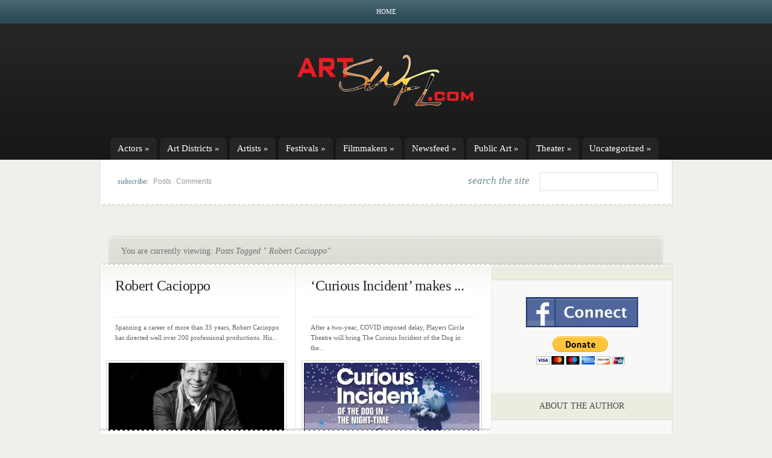

--- FILE ---
content_type: text/html; charset=UTF-8
request_url: http://www.artswfl.com/tag/robert-cacioppo
body_size: 242331
content:
<!DOCTYPE html PUBLIC "-//W3C//DTD XHTML 1.0 Transitional//EN" "http://www.w3.org/TR/xhtml1/DTD/xhtml1-transitional.dtd">
<html xmlns="http://www.w3.org/1999/xhtml" lang="en-US">
<head profile="http://gmpg.org/xfn/11">
<meta http-equiv="Content-Type" content="text/html; charset=UTF-8" />

<link rel="stylesheet" href="http://www.artswfl.com/wp-content/themes/eNews/style.css" type="text/css" media="screen" />
<!--[if lt IE 7]>
	<link rel="stylesheet" type="text/css" href="http://www.artswfl.com/wp-content/themes/eNews/ie6style.css" />
	<script type="text/javascript" src="http://www.artswfl.com/wp-content/themes/eNews/js/DD_belatedPNG_0.0.8a-min.js"></script>
	<script type="text/javascript">DD_belatedPNG.fix('div.info,#cats-menu ul,#page-menu ul');</script>
<![endif]-->
<!--[if IE 7]>
	<link rel="stylesheet" type="text/css" href="http://www.artswfl.com/wp-content/themes/eNews/ie7style.css" />
<![endif]-->

<link rel="pingback" href="http://www.artswfl.com/xmlrpc.php" />

<script type="text/javascript">
	document.documentElement.className = 'js';
</script>

<script>var et_site_url='http://www.artswfl.com';var et_post_id='global';function et_core_page_resource_fallback(a,b){"undefined"===typeof b&&(b=a.sheet.cssRules&&0===a.sheet.cssRules.length);b&&(a.onerror=null,a.onload=null,a.href?a.href=et_site_url+"/?et_core_page_resource="+a.id+et_post_id:a.src&&(a.src=et_site_url+"/?et_core_page_resource="+a.id+et_post_id))}
</script><title>Robert Cacioppo | ArtSWFL.com</title>
<meta name='robots' content='max-image-preview:large' />
<link rel='dns-prefetch' href='//s.w.org' />
<link rel="alternate" type="application/rss+xml" title="ArtSWFL.com &raquo; Feed" href="http://www.artswfl.com/feed" />
<link rel="alternate" type="application/rss+xml" title="ArtSWFL.com &raquo; Comments Feed" href="http://www.artswfl.com/comments/feed" />
<link rel="alternate" type="application/rss+xml" title="ArtSWFL.com &raquo; Robert Cacioppo Tag Feed" href="http://www.artswfl.com/tag/robert-cacioppo/feed" />
<script type="text/javascript">
window._wpemojiSettings = {"baseUrl":"https:\/\/s.w.org\/images\/core\/emoji\/14.0.0\/72x72\/","ext":".png","svgUrl":"https:\/\/s.w.org\/images\/core\/emoji\/14.0.0\/svg\/","svgExt":".svg","source":{"concatemoji":"http:\/\/www.artswfl.com\/wp-includes\/js\/wp-emoji-release.min.js?ver=6.0.11"}};
/*! This file is auto-generated */
!function(e,a,t){var n,r,o,i=a.createElement("canvas"),p=i.getContext&&i.getContext("2d");function s(e,t){var a=String.fromCharCode,e=(p.clearRect(0,0,i.width,i.height),p.fillText(a.apply(this,e),0,0),i.toDataURL());return p.clearRect(0,0,i.width,i.height),p.fillText(a.apply(this,t),0,0),e===i.toDataURL()}function c(e){var t=a.createElement("script");t.src=e,t.defer=t.type="text/javascript",a.getElementsByTagName("head")[0].appendChild(t)}for(o=Array("flag","emoji"),t.supports={everything:!0,everythingExceptFlag:!0},r=0;r<o.length;r++)t.supports[o[r]]=function(e){if(!p||!p.fillText)return!1;switch(p.textBaseline="top",p.font="600 32px Arial",e){case"flag":return s([127987,65039,8205,9895,65039],[127987,65039,8203,9895,65039])?!1:!s([55356,56826,55356,56819],[55356,56826,8203,55356,56819])&&!s([55356,57332,56128,56423,56128,56418,56128,56421,56128,56430,56128,56423,56128,56447],[55356,57332,8203,56128,56423,8203,56128,56418,8203,56128,56421,8203,56128,56430,8203,56128,56423,8203,56128,56447]);case"emoji":return!s([129777,127995,8205,129778,127999],[129777,127995,8203,129778,127999])}return!1}(o[r]),t.supports.everything=t.supports.everything&&t.supports[o[r]],"flag"!==o[r]&&(t.supports.everythingExceptFlag=t.supports.everythingExceptFlag&&t.supports[o[r]]);t.supports.everythingExceptFlag=t.supports.everythingExceptFlag&&!t.supports.flag,t.DOMReady=!1,t.readyCallback=function(){t.DOMReady=!0},t.supports.everything||(n=function(){t.readyCallback()},a.addEventListener?(a.addEventListener("DOMContentLoaded",n,!1),e.addEventListener("load",n,!1)):(e.attachEvent("onload",n),a.attachEvent("onreadystatechange",function(){"complete"===a.readyState&&t.readyCallback()})),(e=t.source||{}).concatemoji?c(e.concatemoji):e.wpemoji&&e.twemoji&&(c(e.twemoji),c(e.wpemoji)))}(window,document,window._wpemojiSettings);
</script>
<meta content="eNews v.4.9.8" name="generator"/><style type="text/css">
img.wp-smiley,
img.emoji {
	display: inline !important;
	border: none !important;
	box-shadow: none !important;
	height: 1em !important;
	width: 1em !important;
	margin: 0 0.07em !important;
	vertical-align: -0.1em !important;
	background: none !important;
	padding: 0 !important;
}
</style>
	<link rel='stylesheet' id='wp-block-library-css'  href='http://www.artswfl.com/wp-includes/css/dist/block-library/style.min.css?ver=6.0.11' type='text/css' media='all' />
<style id='global-styles-inline-css' type='text/css'>
body{--wp--preset--color--black: #000000;--wp--preset--color--cyan-bluish-gray: #abb8c3;--wp--preset--color--white: #ffffff;--wp--preset--color--pale-pink: #f78da7;--wp--preset--color--vivid-red: #cf2e2e;--wp--preset--color--luminous-vivid-orange: #ff6900;--wp--preset--color--luminous-vivid-amber: #fcb900;--wp--preset--color--light-green-cyan: #7bdcb5;--wp--preset--color--vivid-green-cyan: #00d084;--wp--preset--color--pale-cyan-blue: #8ed1fc;--wp--preset--color--vivid-cyan-blue: #0693e3;--wp--preset--color--vivid-purple: #9b51e0;--wp--preset--gradient--vivid-cyan-blue-to-vivid-purple: linear-gradient(135deg,rgba(6,147,227,1) 0%,rgb(155,81,224) 100%);--wp--preset--gradient--light-green-cyan-to-vivid-green-cyan: linear-gradient(135deg,rgb(122,220,180) 0%,rgb(0,208,130) 100%);--wp--preset--gradient--luminous-vivid-amber-to-luminous-vivid-orange: linear-gradient(135deg,rgba(252,185,0,1) 0%,rgba(255,105,0,1) 100%);--wp--preset--gradient--luminous-vivid-orange-to-vivid-red: linear-gradient(135deg,rgba(255,105,0,1) 0%,rgb(207,46,46) 100%);--wp--preset--gradient--very-light-gray-to-cyan-bluish-gray: linear-gradient(135deg,rgb(238,238,238) 0%,rgb(169,184,195) 100%);--wp--preset--gradient--cool-to-warm-spectrum: linear-gradient(135deg,rgb(74,234,220) 0%,rgb(151,120,209) 20%,rgb(207,42,186) 40%,rgb(238,44,130) 60%,rgb(251,105,98) 80%,rgb(254,248,76) 100%);--wp--preset--gradient--blush-light-purple: linear-gradient(135deg,rgb(255,206,236) 0%,rgb(152,150,240) 100%);--wp--preset--gradient--blush-bordeaux: linear-gradient(135deg,rgb(254,205,165) 0%,rgb(254,45,45) 50%,rgb(107,0,62) 100%);--wp--preset--gradient--luminous-dusk: linear-gradient(135deg,rgb(255,203,112) 0%,rgb(199,81,192) 50%,rgb(65,88,208) 100%);--wp--preset--gradient--pale-ocean: linear-gradient(135deg,rgb(255,245,203) 0%,rgb(182,227,212) 50%,rgb(51,167,181) 100%);--wp--preset--gradient--electric-grass: linear-gradient(135deg,rgb(202,248,128) 0%,rgb(113,206,126) 100%);--wp--preset--gradient--midnight: linear-gradient(135deg,rgb(2,3,129) 0%,rgb(40,116,252) 100%);--wp--preset--duotone--dark-grayscale: url('#wp-duotone-dark-grayscale');--wp--preset--duotone--grayscale: url('#wp-duotone-grayscale');--wp--preset--duotone--purple-yellow: url('#wp-duotone-purple-yellow');--wp--preset--duotone--blue-red: url('#wp-duotone-blue-red');--wp--preset--duotone--midnight: url('#wp-duotone-midnight');--wp--preset--duotone--magenta-yellow: url('#wp-duotone-magenta-yellow');--wp--preset--duotone--purple-green: url('#wp-duotone-purple-green');--wp--preset--duotone--blue-orange: url('#wp-duotone-blue-orange');--wp--preset--font-size--small: 13px;--wp--preset--font-size--medium: 20px;--wp--preset--font-size--large: 36px;--wp--preset--font-size--x-large: 42px;}.has-black-color{color: var(--wp--preset--color--black) !important;}.has-cyan-bluish-gray-color{color: var(--wp--preset--color--cyan-bluish-gray) !important;}.has-white-color{color: var(--wp--preset--color--white) !important;}.has-pale-pink-color{color: var(--wp--preset--color--pale-pink) !important;}.has-vivid-red-color{color: var(--wp--preset--color--vivid-red) !important;}.has-luminous-vivid-orange-color{color: var(--wp--preset--color--luminous-vivid-orange) !important;}.has-luminous-vivid-amber-color{color: var(--wp--preset--color--luminous-vivid-amber) !important;}.has-light-green-cyan-color{color: var(--wp--preset--color--light-green-cyan) !important;}.has-vivid-green-cyan-color{color: var(--wp--preset--color--vivid-green-cyan) !important;}.has-pale-cyan-blue-color{color: var(--wp--preset--color--pale-cyan-blue) !important;}.has-vivid-cyan-blue-color{color: var(--wp--preset--color--vivid-cyan-blue) !important;}.has-vivid-purple-color{color: var(--wp--preset--color--vivid-purple) !important;}.has-black-background-color{background-color: var(--wp--preset--color--black) !important;}.has-cyan-bluish-gray-background-color{background-color: var(--wp--preset--color--cyan-bluish-gray) !important;}.has-white-background-color{background-color: var(--wp--preset--color--white) !important;}.has-pale-pink-background-color{background-color: var(--wp--preset--color--pale-pink) !important;}.has-vivid-red-background-color{background-color: var(--wp--preset--color--vivid-red) !important;}.has-luminous-vivid-orange-background-color{background-color: var(--wp--preset--color--luminous-vivid-orange) !important;}.has-luminous-vivid-amber-background-color{background-color: var(--wp--preset--color--luminous-vivid-amber) !important;}.has-light-green-cyan-background-color{background-color: var(--wp--preset--color--light-green-cyan) !important;}.has-vivid-green-cyan-background-color{background-color: var(--wp--preset--color--vivid-green-cyan) !important;}.has-pale-cyan-blue-background-color{background-color: var(--wp--preset--color--pale-cyan-blue) !important;}.has-vivid-cyan-blue-background-color{background-color: var(--wp--preset--color--vivid-cyan-blue) !important;}.has-vivid-purple-background-color{background-color: var(--wp--preset--color--vivid-purple) !important;}.has-black-border-color{border-color: var(--wp--preset--color--black) !important;}.has-cyan-bluish-gray-border-color{border-color: var(--wp--preset--color--cyan-bluish-gray) !important;}.has-white-border-color{border-color: var(--wp--preset--color--white) !important;}.has-pale-pink-border-color{border-color: var(--wp--preset--color--pale-pink) !important;}.has-vivid-red-border-color{border-color: var(--wp--preset--color--vivid-red) !important;}.has-luminous-vivid-orange-border-color{border-color: var(--wp--preset--color--luminous-vivid-orange) !important;}.has-luminous-vivid-amber-border-color{border-color: var(--wp--preset--color--luminous-vivid-amber) !important;}.has-light-green-cyan-border-color{border-color: var(--wp--preset--color--light-green-cyan) !important;}.has-vivid-green-cyan-border-color{border-color: var(--wp--preset--color--vivid-green-cyan) !important;}.has-pale-cyan-blue-border-color{border-color: var(--wp--preset--color--pale-cyan-blue) !important;}.has-vivid-cyan-blue-border-color{border-color: var(--wp--preset--color--vivid-cyan-blue) !important;}.has-vivid-purple-border-color{border-color: var(--wp--preset--color--vivid-purple) !important;}.has-vivid-cyan-blue-to-vivid-purple-gradient-background{background: var(--wp--preset--gradient--vivid-cyan-blue-to-vivid-purple) !important;}.has-light-green-cyan-to-vivid-green-cyan-gradient-background{background: var(--wp--preset--gradient--light-green-cyan-to-vivid-green-cyan) !important;}.has-luminous-vivid-amber-to-luminous-vivid-orange-gradient-background{background: var(--wp--preset--gradient--luminous-vivid-amber-to-luminous-vivid-orange) !important;}.has-luminous-vivid-orange-to-vivid-red-gradient-background{background: var(--wp--preset--gradient--luminous-vivid-orange-to-vivid-red) !important;}.has-very-light-gray-to-cyan-bluish-gray-gradient-background{background: var(--wp--preset--gradient--very-light-gray-to-cyan-bluish-gray) !important;}.has-cool-to-warm-spectrum-gradient-background{background: var(--wp--preset--gradient--cool-to-warm-spectrum) !important;}.has-blush-light-purple-gradient-background{background: var(--wp--preset--gradient--blush-light-purple) !important;}.has-blush-bordeaux-gradient-background{background: var(--wp--preset--gradient--blush-bordeaux) !important;}.has-luminous-dusk-gradient-background{background: var(--wp--preset--gradient--luminous-dusk) !important;}.has-pale-ocean-gradient-background{background: var(--wp--preset--gradient--pale-ocean) !important;}.has-electric-grass-gradient-background{background: var(--wp--preset--gradient--electric-grass) !important;}.has-midnight-gradient-background{background: var(--wp--preset--gradient--midnight) !important;}.has-small-font-size{font-size: var(--wp--preset--font-size--small) !important;}.has-medium-font-size{font-size: var(--wp--preset--font-size--medium) !important;}.has-large-font-size{font-size: var(--wp--preset--font-size--large) !important;}.has-x-large-font-size{font-size: var(--wp--preset--font-size--x-large) !important;}
</style>
<link rel='stylesheet' id='et-shortcodes-css-css'  href='http://www.artswfl.com/wp-content/themes/eNews/epanel/shortcodes/css/shortcodes-legacy.css?ver=4.9.8' type='text/css' media='all' />
<link rel='stylesheet' id='magnific_popup-css'  href='http://www.artswfl.com/wp-content/themes/eNews/includes/page_templates/js/magnific_popup/magnific_popup.css?ver=1.3.4' type='text/css' media='screen' />
<link rel='stylesheet' id='et_page_templates-css'  href='http://www.artswfl.com/wp-content/themes/eNews/includes/page_templates/page_templates.css?ver=1.8' type='text/css' media='screen' />
<script type='text/javascript' src='http://www.artswfl.com/wp-includes/js/jquery/jquery.min.js?ver=3.6.0' id='jquery-core-js'></script>
<script type='text/javascript' src='http://www.artswfl.com/wp-includes/js/jquery/jquery-migrate.min.js?ver=3.3.2' id='jquery-migrate-js'></script>
<link rel="https://api.w.org/" href="http://www.artswfl.com/wp-json/" /><link rel="alternate" type="application/json" href="http://www.artswfl.com/wp-json/wp/v2/tags/5489" /><link rel="EditURI" type="application/rsd+xml" title="RSD" href="http://www.artswfl.com/xmlrpc.php?rsd" />
<link rel="wlwmanifest" type="application/wlwmanifest+xml" href="http://www.artswfl.com/wp-includes/wlwmanifest.xml" /> 
<meta name="generator" content="WordPress 6.0.11" />
<script type="text/javascript">

  var _gaq = _gaq || [];
  _gaq.push(['_setAccount', 'UA-1552664-85']);
  _gaq.push(['_trackPageview']);

  (function() {
    var ga = document.createElement('script'); ga.type = 'text/javascript'; ga.async = true;
    ga.src = ('https:' == document.location.protocol ? 'https://ssl' : 'http://www') + '.google-analytics.com/ga.js';
    var s = document.getElementsByTagName('script')[0]; s.parentNode.insertBefore(ga, s);
  })();

</script>	<style type="text/css">
		#et_pt_portfolio_gallery { margin-left: -21px; }
		.et_pt_portfolio_item { margin-left: 20px; }
		.et_portfolio_small { margin-left: -40px !important; }
		.et_portfolio_small .et_pt_portfolio_item { margin-left: 28px !important; }
		.et_portfolio_large { margin-left: -28px !important; }
		.et_portfolio_large .et_pt_portfolio_item { margin-left: 3px !important; }
	</style>
<link rel="stylesheet" id="et--customizer-global-cached-inline-styles" href="http://www.artswfl.com/wp-content/cache/et/global/et--customizer-global-17663426001132.min.css" onerror="et_core_page_resource_fallback(this, true)" onload="et_core_page_resource_fallback(this)" />
</head>
<body  class="archive tag tag-robert-cacioppo tag-5489 et_includes_sidebar">
	<div id="header">
		<div class="container">
			<!-- Page Menu -->
							<ul id="page-menu" class="nav superfish">
																		<li ><a href="http://www.artswfl.com/">Home</a></li>
						
															</ul> <!-- end ul#nav -->
			
			<!-- Logo -->
			<br class="clear"/>
			<a href="http://www.artswfl.com/">				<img src="http://artswfl.com/wp-content/uploads/2011/04/artswflconcept1a-cop2y.png" alt="ArtSWFL.com" id="logo"/></a>
			<div class="clear"></div>

			<!-- Categories Menu -->
							<ul id="cats-menu" class="nav superfish">
												<li class="cat-item cat-item-7831"><a href="http://www.artswfl.com/category/actors">Actors</a>
<ul class='children'>
	<li class="cat-item cat-item-13743"><a href="http://www.artswfl.com/category/actors/abrams-kimberly">Abrams, Kimberly</a>
</li>
	<li class="cat-item cat-item-13656"><a href="http://www.artswfl.com/category/actors/adams-alexandra">Adams, Alexandra</a>
</li>
	<li class="cat-item cat-item-13661"><a href="http://www.artswfl.com/category/actors/adkins-haley">Adkins, Haley</a>
</li>
	<li class="cat-item cat-item-14035"><a href="http://www.artswfl.com/category/actors/aguilar-cesar">Aguilar, Cesar</a>
</li>
	<li class="cat-item cat-item-8660"><a href="http://www.artswfl.com/category/actors/albertson-tj">Albertson, TJ</a>
	<ul class='children'>
	<li class="cat-item cat-item-8614"><a href="http://www.artswfl.com/category/actors/albertson-tj/chatting-with-tj-albertson-about-his-character-in-andorra">Chatting with TJ Albertson about his character in Andorra</a>
</li>
	<li class="cat-item cat-item-9780"><a href="http://www.artswfl.com/category/actors/albertson-tj/thinking-about-that-next-role-is-helping-tj-albertson-get-through-covid-19-hiatus">Thinking about that next role is helping TJ Albertson get through COVID-19 hiatus</a>
</li>
	</ul>
</li>
	<li class="cat-item cat-item-11293"><a href="http://www.artswfl.com/category/actors/albrecht-sophia">Albrecht, Sophia</a>
	<ul class='children'>
	<li class="cat-item cat-item-11294"><a href="http://www.artswfl.com/category/actors/albrecht-sophia/sophia-albrecht-conveys-uncompromising-conviction-as-rock-of-ages-anita-bath">Sophia Albrecht conveys uncompromising conviction as Rock of Ages&#039; Anita Bath</a>
</li>
	</ul>
</li>
	<li class="cat-item cat-item-9422"><a href="http://www.artswfl.com/category/actors/allenfort-bill">Allenfort, Bill</a>
</li>
	<li class="cat-item cat-item-10710"><a href="http://www.artswfl.com/category/actors/alvarez-dana">Alvarez, Dana</a>
	<ul class='children'>
	<li class="cat-item cat-item-10711"><a href="http://www.artswfl.com/category/actors/alvarez-dana/with-just-48-hours-notice-dana-alvarez-is-suddenly-audrey">With just 48 hours notice, Dana Alvarez is Suddenly Audrey</a>
</li>
	</ul>
</li>
	<li class="cat-item cat-item-13781"><a href="http://www.artswfl.com/category/actors/ambler-brittany">Ambler, Brittany</a>
	<ul class='children'>
	<li class="cat-item cat-item-13783"><a href="http://www.artswfl.com/category/actors/ambler-brittany/brittany-ambler-riffs-on-bonnie-parker-and-bonnie-and-clyde-musical">Brittany Ambler riffs on Bonnie Parker and Bonnie and Clyde musical</a>
</li>
	<li class="cat-item cat-item-13860"><a href="http://www.artswfl.com/category/actors/ambler-brittany/brittany-ambler-uniquely-qualified-to-play-bonnie-parker">Brittany Ambler uniquely qualified to play Bonnie Parker</a>
</li>
	</ul>
</li>
	<li class="cat-item cat-item-14159"><a href="http://www.artswfl.com/category/actors/ambrioso-emory">Ambrioso, Emory</a>
</li>
	<li class="cat-item cat-item-12543"><a href="http://www.artswfl.com/category/actors/anderson-amber">Anderson, Amber</a>
</li>
	<li class="cat-item cat-item-13329"><a href="http://www.artswfl.com/category/actors/anderson-nicole">Anderson, Nicole</a>
</li>
	<li class="cat-item cat-item-13331"><a href="http://www.artswfl.com/category/actors/anderson-olivia">Anderson, Olivia</a>
</li>
	<li class="cat-item cat-item-9273"><a href="http://www.artswfl.com/category/actors/andrew-michael">Andrew, Michael</a>
</li>
	<li class="cat-item cat-item-13975"><a href="http://www.artswfl.com/category/actors/andrews-isabella">Andrews, Isabella</a>
</li>
	<li class="cat-item cat-item-13412"><a href="http://www.artswfl.com/category/actors/angeloro-amber">Angeloro, Amber</a>
</li>
	<li class="cat-item cat-item-13475"><a href="http://www.artswfl.com/category/actors/antonio-nancy">Antonio, Nancy</a>
</li>
	<li class="cat-item cat-item-13457"><a href="http://www.artswfl.com/category/actors/archer-brycton">Archer, Brycton</a>
</li>
	<li class="cat-item cat-item-9530"><a href="http://www.artswfl.com/category/actors/armstrong-robert">Armstrong, Robert</a>
</li>
	<li class="cat-item cat-item-13354"><a href="http://www.artswfl.com/category/actors/atherholt-grace">Atherholt, Grace</a>
</li>
	<li class="cat-item cat-item-11457"><a href="http://www.artswfl.com/category/actors/austin-pamela">Austin, Pamela</a>
</li>
	<li class="cat-item cat-item-9706"><a href="http://www.artswfl.com/category/actors/baartman-emilie">Baartman, Emilie</a>
	<ul class='children'>
	<li class="cat-item cat-item-13640"><a href="http://www.artswfl.com/category/actors/baartman-emilie/baartman-reminiscent-of-somers-bowlby-and-monroe-as-brooke-in-noises-off">Baartman reminiscent of Somers, Bowlby and Monroe as Brooke in Noises Off</a>
</li>
	<li class="cat-item cat-item-12953"><a href="http://www.artswfl.com/category/actors/baartman-emilie/emilie-baartman-plays-kia-with-dizzying-mix-of-ditz-and-empathic-savant">Emilie Baartman plays Kia with dizzying mix of ditz and empathic savant</a>
</li>
	<li class="cat-item cat-item-13852"><a href="http://www.artswfl.com/category/actors/baartman-emilie/harvey-star-emilie-baartman-prioritizes-inclusivity-on-and-off-stage">Harvey star Emilie Baartman prioritizes inclusivity on and off stage</a>
</li>
	</ul>
</li>
	<li class="cat-item cat-item-12884"><a href="http://www.artswfl.com/category/actors/balcer-seth">Balcer, Seth</a>
</li>
	<li class="cat-item cat-item-14295"><a href="http://www.artswfl.com/category/actors/bambrey-emma">Bambrey, Emma</a>
</li>
	<li class="cat-item cat-item-8004"><a href="http://www.artswfl.com/category/actors/banning-sarah-mae">Banning, Sarah Mae</a>
</li>
	<li class="cat-item cat-item-11580"><a href="http://www.artswfl.com/category/actors/barner-robert">Barner, Robert</a>
</li>
	<li class="cat-item cat-item-10235"><a href="http://www.artswfl.com/category/actors/barney-kathleen">Barney, Kathleen</a>
</li>
	<li class="cat-item cat-item-10677"><a href="http://www.artswfl.com/category/actors/barney-spencer">Barney, Spencer</a>
</li>
	<li class="cat-item cat-item-12402"><a href="http://www.artswfl.com/category/actors/barnhouse-aubrey">Barnhouse, Aubrey</a>
</li>
	<li class="cat-item cat-item-13539"><a href="http://www.artswfl.com/category/actors/barthelmess-hayden">Barthelmess, Hayden</a>
</li>
	<li class="cat-item cat-item-13697"><a href="http://www.artswfl.com/category/actors/bates-tatum">Bates, Tatum</a>
</li>
	<li class="cat-item cat-item-11624"><a href="http://www.artswfl.com/category/actors/becker-len">Becker, Len</a>
</li>
	<li class="cat-item cat-item-13406"><a href="http://www.artswfl.com/category/actors/belis-athena-rose">Belis, Athena Rose</a>
</li>
	<li class="cat-item cat-item-8216"><a href="http://www.artswfl.com/category/actors/benzing-gerrie">Benzing, Gerrie</a>
	<ul class='children'>
	<li class="cat-item cat-item-9788"><a href="http://www.artswfl.com/category/actors/benzing-gerrie/for-gregarious-gerri-benzing-life-post-covid-is-a-world-of-solitude">For gregarious Gerri Benzing, life post-COVID is a world of solitude</a>
</li>
	<li class="cat-item cat-item-10836"><a href="http://www.artswfl.com/category/actors/benzing-gerrie/gerrie-benzing-leaving-her-mark-by-facilitating-the-stars-of-tomorrow">Gerrie Benzing leaving her mark by facilitating the Stars of Tomorrow</a>
</li>
	<li class="cat-item cat-item-11352"><a href="http://www.artswfl.com/category/actors/benzing-gerrie/gerrie-benzing-wears-the-role-of-edith-frank-on-her-face">Gerrie Benzing wears the role of Edith Frank on her face</a>
</li>
	<li class="cat-item cat-item-9585"><a href="http://www.artswfl.com/category/actors/benzing-gerrie/in-gerri-benzing-s-class-musical-theater-is-more-than-the-basics">In Gerri Benzing&#039;s class, musical theater is more than the basics</a>
</li>
	<li class="cat-item cat-item-9044"><a href="http://www.artswfl.com/category/actors/benzing-gerrie/like-that-little-girl-in-the-treehouse-grown-up-gerrie-benzing-loves-everything-theater">Like that little girl in the treehouse, grown-up Gerrie Benzing loves everything theater</a>
</li>
	</ul>
</li>
	<li class="cat-item cat-item-9692"><a href="http://www.artswfl.com/category/actors/bernard-lemec">Bernard, Lemec</a>
	<ul class='children'>
	<li class="cat-item cat-item-9910"><a href="http://www.artswfl.com/category/actors/bernard-lemec/for-lemec-bernard-acting-is-a-blood-sport">For Lemec Bernard, acting is a blood sport</a>
</li>
	</ul>
</li>
	<li class="cat-item cat-item-13270"><a href="http://www.artswfl.com/category/actors/beyor-nick">Beyor, Nick</a>
</li>
	<li class="cat-item cat-item-14097"><a href="http://www.artswfl.com/category/actors/birkby-elizabeth">Birkby, Elizabeth</a>
</li>
	<li class="cat-item cat-item-11948"><a href="http://www.artswfl.com/category/actors/birr-gregg">Birr, Gregg</a>
</li>
	<li class="cat-item cat-item-11222"><a href="http://www.artswfl.com/category/actors/blanco-isabelle">Blanco, Isabelle</a>
	<ul class='children'>
	<li class="cat-item cat-item-11223"><a href="http://www.artswfl.com/category/actors/blanco-isabelle/isabelle-blanco-shines-as-kim-mcafee-in-bye-bye-birdie">Isabelle Blanco shines as Kim McAfee in Bye Bye Birdie</a>
</li>
	</ul>
</li>
	<li class="cat-item cat-item-8097"><a href="http://www.artswfl.com/category/actors/blauvelt-dena-marie">Blauvelt, Dena Marie</a>
	<ul class='children'>
	<li class="cat-item cat-item-7162"><a href="http://www.artswfl.com/category/actors/blauvelt-dena-marie/for-rising-star-dena-galyean-acting-feeds-the-soul">For rising star Dena Galyean, acting feeds the soul</a>
</li>
	</ul>
</li>
	<li class="cat-item cat-item-8318"><a href="http://www.artswfl.com/category/actors/blocker-frank">Blocker, Frank</a>
</li>
	<li class="cat-item cat-item-9744"><a href="http://www.artswfl.com/category/actors/bloise-elmahmoudi-chantelle">Bloise-Elmahmoudi, Chantelle</a>
</li>
	<li class="cat-item cat-item-12885"><a href="http://www.artswfl.com/category/actors/boozer-dea">Boozer, Dea</a>
</li>
	<li class="cat-item cat-item-9487"><a href="http://www.artswfl.com/category/actors/borwein-rachel">Borwein, Rachel</a>
</li>
	<li class="cat-item cat-item-9195"><a href="http://www.artswfl.com/category/actors/bostic-joey">Bostic, Joey</a>
</li>
	<li class="cat-item cat-item-8813"><a href="http://www.artswfl.com/category/actors/bostic-sam">Bostic, Sam</a>
</li>
	<li class="cat-item cat-item-11860"><a href="http://www.artswfl.com/category/actors/boswell-katae">Boswell, Katae</a>
</li>
	<li class="cat-item cat-item-13272"><a href="http://www.artswfl.com/category/actors/boucher-jania">Boucher, Jania</a>
</li>
	<li class="cat-item cat-item-13624"><a href="http://www.artswfl.com/category/actors/bowman-margie-legner">Bowman, Margie Legner</a>
</li>
	<li class="cat-item cat-item-7841"><a href="http://www.artswfl.com/category/actors/brock-jim">Brock, Jim</a>
</li>
	<li class="cat-item cat-item-13122"><a href="http://www.artswfl.com/category/actors/brook-sophia">Brook, Sophia</a>
	<ul class='children'>
	<li class="cat-item cat-item-13443"><a href="http://www.artswfl.com/category/actors/brook-sophia/sophia-brook-stars-as-cady-in-mean-girls-jr">Sophia Brook stars as Cady in Mean Girls JR</a>
</li>
	</ul>
</li>
	<li class="cat-item cat-item-9759"><a href="http://www.artswfl.com/category/actors/brouwer-natalie">Brouwer, Natalie</a>
</li>
	<li class="cat-item cat-item-12202"><a href="http://www.artswfl.com/category/actors/brown-alex">Brown, Alex</a>
</li>
	<li class="cat-item cat-item-10550"><a href="http://www.artswfl.com/category/actors/brown-clayton">Brown, Clayton</a>
</li>
	<li class="cat-item cat-item-9661"><a href="http://www.artswfl.com/category/actors/brown-madalyn">Brown, Madalyn</a>
</li>
	<li class="cat-item cat-item-12547"><a href="http://www.artswfl.com/category/actors/brown-zaria">Brown, Zaria</a>
</li>
	<li class="cat-item cat-item-10726"><a href="http://www.artswfl.com/category/actors/browlee-dede-tucker">Brownlee, Dede Tucker</a>
</li>
	<li class="cat-item cat-item-10759"><a href="http://www.artswfl.com/category/actors/bruchwalski-troy">Bruchwalski, Troy</a>
</li>
	<li class="cat-item cat-item-11573"><a href="http://www.artswfl.com/category/actors/bryant-ken">Bryant, Ken</a>
</li>
	<li class="cat-item cat-item-13350"><a href="http://www.artswfl.com/category/actors/bryne-joseph">Bryne, Joseph</a>
</li>
	<li class="cat-item cat-item-13352"><a href="http://www.artswfl.com/category/actors/bucci-jamielynn">Bucci, Jamielynn</a>
</li>
	<li class="cat-item cat-item-14031"><a href="http://www.artswfl.com/category/actors/bunshaft-jordan">Bunshaft, Jordan</a>
</li>
	<li class="cat-item cat-item-13815"><a href="http://www.artswfl.com/category/actors/burns-james-major">Burns, James Major</a>
</li>
	<li class="cat-item cat-item-13065"><a href="http://www.artswfl.com/category/actors/burton-wyatt-tecohikari">Burton, Wyatt TecoHikari</a>
</li>
	<li class="cat-item cat-item-7903"><a href="http://www.artswfl.com/category/actors/burttram-rachel">Burttram, Rachel</a>
	<ul class='children'>
	<li class="cat-item cat-item-9869"><a href="http://www.artswfl.com/category/actors/burttram-rachel/april-22nd-tiny-theatre-features-two-michelle-brooks-works">April 22nd&#039;s Tiny Theatre features two Michelle Brooks&#039; works</a>
</li>
	<li class="cat-item cat-item-9812"><a href="http://www.artswfl.com/category/actors/burttram-rachel/burttram-and-powers-tiny-theatre-giving-voice-to-playwrights-near-and-far">Burttram &amp; Powers&#039; Tiny Theatre giving voice to playwrights near and far</a>
</li>
	<li class="cat-item cat-item-10839"><a href="http://www.artswfl.com/category/actors/burttram-rachel/rachel-burttram-a-steady-beacon-during-a-year-long-eclipse-of-live-performances">Rachel Burttram, a steady beacon during a year-long eclipse of live performances</a>
</li>
	<li class="cat-item cat-item-9828"><a href="http://www.artswfl.com/category/actors/burttram-rachel/scenes-from-simon-fill-s-burning-cities-charming-and-endearing">Scenes from Simon Fill&#039;s &#039;Burning Cities&#039; charming and endearing</a>
</li>
	<li class="cat-item cat-item-9845"><a href="http://www.artswfl.com/category/actors/burttram-rachel/scenes-from-st-francis-performed-by-tiny-theatre-on-april-15">Scenes from St. Francis performed by Tiny Theatre on April 15</a>
</li>
	<li class="cat-item cat-item-9804"><a href="http://www.artswfl.com/category/actors/burttram-rachel/tiny-theatre-proving-that-actors-text-and-an-audience-are-all-you-need-for-theater">Tiny Theatre proving that actors, text and an audience are all you need for theater</a>
</li>
	<li class="cat-item cat-item-9858"><a href="http://www.artswfl.com/category/actors/burttram-rachel/visual-prompts-yield-3-psychic-tiny-theatre-stories">Visual prompts yield 3 psychic Tiny Theatre stories</a>
</li>
	<li class="cat-item cat-item-9852"><a href="http://www.artswfl.com/category/actors/burttram-rachel/with-mountain-mamas-tiny-theatre-delves-into-deep-dark-of-three-female-appalachian-miners">With Mountain Mamas, Tiny Theatre delves into deep dark of three female Appalachian miners</a>
</li>
	</ul>
</li>
	<li class="cat-item cat-item-9245"><a href="http://www.artswfl.com/category/actors/cabal-jorge">Cabal, Jorge</a>
</li>
	<li class="cat-item cat-item-12963"><a href="http://www.artswfl.com/category/actors/cacioppo-robert">Cacioppo, Robert</a>
</li>
	<li class="cat-item cat-item-12472"><a href="http://www.artswfl.com/category/actors/cammarata-sarah">Cammarata, Sarah</a>
</li>
	<li class="cat-item cat-item-11563"><a href="http://www.artswfl.com/category/actors/campbell-tiffany">Campbell, Tiffany</a>
</li>
	<li class="cat-item cat-item-12414"><a href="http://www.artswfl.com/category/actors/campero-lucas">Campero, Lucas</a>
</li>
	<li class="cat-item cat-item-8018"><a href="http://www.artswfl.com/category/actors/canady-cantrella">Canady, Cantrella</a>
	<ul class='children'>
	<li class="cat-item cat-item-8247"><a href="http://www.artswfl.com/category/actors/canady-cantrella/cantrella-canady-draws-unexpected-dimension-from-vagina-monologues-coochie-snorcher-vignette">Cantrella Canady draws unexpected dimension from &#039;Vagina Monologues&#039; Coochie Snorcher vignette</a>
</li>
	<li class="cat-item cat-item-10813"><a href="http://www.artswfl.com/category/actors/canady-cantrella/cantrella-canady-lead-by-example">Cantrella Canady leads by example</a>
</li>
	<li class="cat-item cat-item-8070"><a href="http://www.artswfl.com/category/actors/canady-cantrella/just-a-girl-who-likes-to-act-cantrella-canady-takes-audiences-on-an-emotional-journey">Just a girl who likes to act, Cantrella Canady takes audiences on an emotional journey</a>
</li>
	</ul>
</li>
	<li class="cat-item cat-item-12643"><a href="http://www.artswfl.com/category/actors/canalese-emma">Canalese, Emma</a>
</li>
	<li class="cat-item cat-item-8881"><a href="http://www.artswfl.com/category/actors/cancio-daniel">Cancio, Daniel</a>
</li>
	<li class="cat-item cat-item-13706"><a href="http://www.artswfl.com/category/actors/carlson-averie">Carlson, Averie</a>
</li>
	<li class="cat-item cat-item-13147"><a href="http://www.artswfl.com/category/actors/carmean-missy">Carmean, Missy</a>
</li>
	<li class="cat-item cat-item-9588"><a href="http://www.artswfl.com/category/actors/caroli-victor">Caroli, Victor</a>
</li>
	<li class="cat-item cat-item-7860"><a href="http://www.artswfl.com/category/actors/carpenter-scott">Carpenter, Scott</a>
</li>
	<li class="cat-item cat-item-11707"><a href="http://www.artswfl.com/category/actors/cassidy-kristin">Cassidy, Kristin</a>
</li>
	<li class="cat-item cat-item-13685"><a href="http://www.artswfl.com/category/actors/ceralde-allison">Ceralde, Allison</a>
</li>
	<li class="cat-item cat-item-8292"><a href="http://www.artswfl.com/category/actors/channell-danielle">Channell, Danielle</a>
	<ul class='children'>
	<li class="cat-item cat-item-9897"><a href="http://www.artswfl.com/category/actors/channell-danielle/for-danielle-channell-theater-s-a-group-effort">For Danielle Channell, theater&#039;s a group effort</a>
</li>
	<li class="cat-item cat-item-9611"><a href="http://www.artswfl.com/category/actors/channell-danielle/in-cat-on-a-hot-tin-roof-danielle-channell-reveals-seriously-devious-side-of-mae-flynn">In Cat on a Hot Tin Roof, Danielle Channell reveals seriously devious side of Mae Flynn</a>
</li>
	</ul>
</li>
	<li class="cat-item cat-item-11374"><a href="http://www.artswfl.com/category/actors/cherbini-michael-francisco">Cherbini, Michael Francisco</a>
</li>
	<li class="cat-item cat-item-8000"><a href="http://www.artswfl.com/category/actors/chesebro-dave-matthew">Chesebro, Dave Matthew</a>
</li>
	<li class="cat-item cat-item-12055"><a href="http://www.artswfl.com/category/actors/cifuentes-paola-andrea">Cifuentes, Paola Andrea</a>
</li>
	<li class="cat-item cat-item-9242"><a href="http://www.artswfl.com/category/actors/cintron-chance">Cintron, Chance</a>
</li>
	<li class="cat-item cat-item-13930"><a href="http://www.artswfl.com/category/actors/cintron-isabella">Cintron, Isabella</a>
</li>
	<li class="cat-item cat-item-9241"><a href="http://www.artswfl.com/category/actors/cintron-kiana">Cintron, Kiana</a>
	<ul class='children'>
	<li class="cat-item cat-item-9311"><a href="http://www.artswfl.com/category/actors/cintron-kiana/kiana-pinder-shows-subtle-command-of-wide-array-of-dichotomous-emotions-as-nina-in-the-seagull">Kiana Pinder shows subtle command of wide array of dichotomous emtions as Nina in &#039;The Seagull&#039;</a>
</li>
	</ul>
</li>
	<li class="cat-item cat-item-9424"><a href="http://www.artswfl.com/category/actors/cintron-miguel">Cintron, Miguel</a>
</li>
	<li class="cat-item cat-item-8799"><a href="http://www.artswfl.com/category/actors/clare-erica">Clare, Erica</a>
</li>
	<li class="cat-item cat-item-12045"><a href="http://www.artswfl.com/category/actors/clark-lisa">Clark, Lisa</a>
</li>
	<li class="cat-item cat-item-13308"><a href="http://www.artswfl.com/category/actors/clayton-jerri-lynne">Clayton, Jerri-Lynne</a>
</li>
	<li class="cat-item cat-item-9690"><a href="http://www.artswfl.com/category/actors/clemons-tijuanna">Clemons, Tijuanna</a>
</li>
	<li class="cat-item cat-item-9004"><a href="http://www.artswfl.com/category/actors/clopton-patricia">Clopton, Patricia</a>
</li>
	<li class="cat-item cat-item-11638"><a href="http://www.artswfl.com/category/actors/cobb-casey">Cobb, Casey</a>
</li>
	<li class="cat-item cat-item-10595"><a href="http://www.artswfl.com/category/actors/cobb-kathy">Cobb, Kathy</a>
</li>
	<li class="cat-item cat-item-7849"><a href="http://www.artswfl.com/category/actors/coe-steven">Coe, Steven</a>
	<ul class='children'>
	<li class="cat-item cat-item-10667"><a href="http://www.artswfl.com/category/actors/coe-steven/with-how-we-get-by-steven-coe-getting-better-and-better">With &#039;How We Get By,&#039; Steven Coe getting better and better</a>
</li>
	</ul>
</li>
	<li class="cat-item cat-item-7969"><a href="http://www.artswfl.com/category/actors/cole-lexie-anne">Cole, Lexie Anne</a>
	<ul class='children'>
	<li class="cat-item cat-item-8560"><a href="http://www.artswfl.com/category/actors/cole-lexie-anne/i-love-you-actor-lexie-anne-cole-only-just-now-getting-untracked">I Love You actor Lexie Anne Cole only just now getting untracked</a>
</li>
	</ul>
</li>
	<li class="cat-item cat-item-12050"><a href="http://www.artswfl.com/category/actors/coleman-erin">Coleman, Erin</a>
</li>
	<li class="cat-item cat-item-11631"><a href="http://www.artswfl.com/category/actors/collins-amanda">Collins, Amanda</a>
</li>
	<li class="cat-item cat-item-11786"><a href="http://www.artswfl.com/category/actors/conboy-shannon">Conboy, Shannon</a>
</li>
	<li class="cat-item cat-item-9619"><a href="http://www.artswfl.com/category/actors/connolly-maryann">Connolly, Maryann</a>
</li>
	<li class="cat-item cat-item-12740"><a href="http://www.artswfl.com/category/actors/connolly-shannon">Connolly, Shannon</a>
</li>
	<li class="cat-item cat-item-14221"><a href="http://www.artswfl.com/category/actors/connors-will">Connors, Will</a>
</li>
	<li class="cat-item cat-item-13825"><a href="http://www.artswfl.com/category/actors/cook-katie">Cook, Katie</a>
</li>
	<li class="cat-item cat-item-10716"><a href="http://www.artswfl.com/category/actors/cooley-david">Cooley, David</a>
</li>
	<li class="cat-item cat-item-12648"><a href="http://www.artswfl.com/category/actors/cornetta-louise-k">Cornetta, Louise K.</a>
</li>
	<li class="cat-item cat-item-8684"><a href="http://www.artswfl.com/category/actors/cothren-grant">Cothren, Grant</a>
</li>
	<li class="cat-item cat-item-11561"><a href="http://www.artswfl.com/category/actors/cott-shaun">Cott, Shaun</a>
</li>
	<li class="cat-item cat-item-14054"><a href="http://www.artswfl.com/category/actors/crabtree-shaelyn">Crabtree, Shaelyn</a>
</li>
	<li class="cat-item cat-item-12600"><a href="http://www.artswfl.com/category/actors/craig-ryan-porter">Craig, Ryan Porter</a>
</li>
	<li class="cat-item cat-item-12783"><a href="http://www.artswfl.com/category/actors/crall-katelyn">Crall, Katelyn</a>
</li>
	<li class="cat-item cat-item-12908"><a href="http://www.artswfl.com/category/actors/crumpler-kevin">Crumpler, Kevin</a>
</li>
	<li class="cat-item cat-item-8953"><a href="http://www.artswfl.com/category/actors/crussard-carmen">Crussard, Carmen</a>
	<ul class='children'>
	<li class="cat-item cat-item-10032"><a href="http://www.artswfl.com/category/actors/crussard-carmen/as-alliance-youth-theatre-director-carmen-crussard-focusing-on-holding-interest-of-young-actors-in-a-covid-world">As Alliance Youth Theatre director, Carmen Crussard focusing on holding interest of young actors in a COVID world</a>
</li>
	<li class="cat-item cat-item-10796"><a href="http://www.artswfl.com/category/actors/crussard-carmen/carmen-crussard-creating-ripples-likely-to-extend-for-decades-in-local-theater-scene">Carmen Crussard creating ripples likely to extend for decades in local theater scene</a>
</li>
	<li class="cat-item cat-item-10021"><a href="http://www.artswfl.com/category/actors/crussard-carmen/carmen-crussard-fiercely-dedicated-to-young-charlotte-s-web-cast">Carmen Crussard fiercely dedicated to young &#039;Charlotte&#039;s Web&#039; cast</a>
</li>
	</ul>
</li>
	<li class="cat-item cat-item-13827"><a href="http://www.artswfl.com/category/actors/cruz-hannah">Cruz, Hannah</a>
</li>
	<li class="cat-item cat-item-11778"><a href="http://www.artswfl.com/category/actors/d-aiuto-elizabeth">D&#039;Aiuto, Elizabeth</a>
</li>
	<li class="cat-item cat-item-13163"><a href="http://www.artswfl.com/category/actors/danesh-nikita">Danesh, Nikita</a>
</li>
	<li class="cat-item cat-item-12052"><a href="http://www.artswfl.com/category/actors/danesh-parrish">Danesh, Parrish</a>
</li>
	<li class="cat-item cat-item-8202"><a href="http://www.artswfl.com/category/actors/danks-katarina">Danks, Katarina</a>
	<ul class='children'>
	<li class="cat-item cat-item-8522"><a href="http://www.artswfl.com/category/actors/danks-katarina/bendykat-out-of-the-tunnel-and-into-a-crossroads">BendyKat &#8211; out of the tunnel and into a crossroads</a>
</li>
	<li class="cat-item cat-item-5322"><a href="http://www.artswfl.com/category/actors/danks-katarina/strength-balance-and-flexibility-characterize-katarina-danks-january-2-tgim-performance">Strength, balance and flexibility characterize Katarina Dank&#039;s January 2 T.G.I.M. performance</a>
</li>
	</ul>
</li>
	<li class="cat-item cat-item-10039"><a href="http://www.artswfl.com/category/actors/davies-suzanne">Davies, Suzanne</a>
</li>
	<li class="cat-item cat-item-12802"><a href="http://www.artswfl.com/category/actors/davis-makayla">Davis, Makayla</a>
</li>
	<li class="cat-item cat-item-9405"><a href="http://www.artswfl.com/category/actors/davis-scott">Davis, Scott</a>
</li>
	<li class="cat-item cat-item-9005"><a href="http://www.artswfl.com/category/actors/davis-stephanie">Davis, Stephanie</a>
</li>
	<li class="cat-item cat-item-8218"><a href="http://www.artswfl.com/category/actors/day-patrick">Day, Patrick</a>
</li>
	<li class="cat-item cat-item-13978"><a href="http://www.artswfl.com/category/actors/declet-jonattan">Declet, Jonattan</a>
</li>
	<li class="cat-item cat-item-8741"><a href="http://www.artswfl.com/category/actors/deleon-rosie">DeLeon, Rosie</a>
</li>
	<li class="cat-item cat-item-11499"><a href="http://www.artswfl.com/category/actors/deleonibus-sarah">DeLeonibus, Sarah</a>
</li>
	<li class="cat-item cat-item-13592"><a href="http://www.artswfl.com/category/actors/del-rosario-waner-actors">DelRosario, Waner</a>
</li>
	<li class="cat-item cat-item-11901"><a href="http://www.artswfl.com/category/actors/dibiase-sydney">DiBiase, Sydney</a>
</li>
	<li class="cat-item cat-item-14293"><a href="http://www.artswfl.com/category/actors/dick-rilyn">Dick, Rilyn</a>
</li>
	<li class="cat-item cat-item-9940"><a href="http://www.artswfl.com/category/actors/diebler-victoria">Diebler, Victoria</a>
</li>
	<li class="cat-item cat-item-8661"><a href="http://www.artswfl.com/category/actors/dinko-mike">Dinko, Mike</a>
</li>
	<li class="cat-item cat-item-10560"><a href="http://www.artswfl.com/category/actors/dirrigl-kate">Dirrigl, Kate</a>
</li>
	<li class="cat-item cat-item-8253"><a href="http://www.artswfl.com/category/actors/dixon-sandra">Dixon, Sandra</a>
</li>
	<li class="cat-item cat-item-8723"><a href="http://www.artswfl.com/category/actors/doherty-sami">Doherty, Sami</a>
	<ul class='children'>
	<li class="cat-item cat-item-5952"><a href="http://www.artswfl.com/category/actors/doherty-sami/everyone-s-looking-at-sami-doherty-s-detective-in-clue-the-musical">Everyone&#039;s looking at Sami Doherty&#039;s Detective in &#039;Clue the Musical&#039;</a>
</li>
	<li class="cat-item cat-item-5203"><a href="http://www.artswfl.com/category/actors/doherty-sami/sami-doherty-is-judy-haynes-in-broadway-palm-s-white-christmas">Sami Doherty is Judy Haynes in Broadway Palm&#039;s &#039;White Christmas&#039;</a>
</li>
	<li class="cat-item cat-item-12747"><a href="http://www.artswfl.com/category/actors/doherty-sami/sami-doherty-reprising-role-of-judy-haynes-in-white-christmas">Sami Doherty reprising role of Judy Haynes in &#039;White Christmas&#039;</a>
</li>
	<li class="cat-item cat-item-10818"><a href="http://www.artswfl.com/category/actors/doherty-sami/sami-doherty-raising-the-barre">Sami Doherty, raising the barre</a>
</li>
	</ul>
</li>
	<li class="cat-item cat-item-12072"><a href="http://www.artswfl.com/category/actors/drake-rachel">Drake, Rachel</a>
	<ul class='children'>
	<li class="cat-item cat-item-13214"><a href="http://www.artswfl.com/category/actors/drake-rachel/rachel-drake-dishes-on-playing-lefou-and-beauty-and-the-beast">Rachel Drake dishes on playing LeFou and Beauty and the Beast</a>
</li>
	</ul>
</li>
	<li class="cat-item cat-item-13811"><a href="http://www.artswfl.com/category/actors/draper-william">Draper, William</a>
</li>
	<li class="cat-item cat-item-12803"><a href="http://www.artswfl.com/category/actors/dresner-justin">Dresner, Justin</a>
</li>
	<li class="cat-item cat-item-12949"><a href="http://www.artswfl.com/category/actors/drew-jason">Drew, Jason</a>
	<ul class='children'>
	<li class="cat-item cat-item-12954"><a href="http://www.artswfl.com/category/actors/drew-jason/jason-drew-appreciates-subtlety-of-laufer-s-last-schwartz-characters-and-storyline">Jason Drew appreciates subtlety of Laufer&#039;s Last Schwartz characters and storyline</a>
</li>
	</ul>
</li>
	<li class="cat-item cat-item-8220"><a href="http://www.artswfl.com/category/actors/drexler-lauren">Drexler, Lauren</a>
	<ul class='children'>
	<li class="cat-item cat-item-9065"><a href="http://www.artswfl.com/category/actors/drexler-lauren/mining-for-meaning-with-veta-louise-actor-lauren-drexler">Mining for meaning with Veta Louise actor Lauren Drexler</a>
</li>
	</ul>
</li>
	<li class="cat-item cat-item-12645"><a href="http://www.artswfl.com/category/actors/duggan-james">Duggan, James</a>
</li>
	<li class="cat-item cat-item-14297"><a href="http://www.artswfl.com/category/actors/duncan-grace">Duncan, Grace</a>
</li>
	<li class="cat-item cat-item-10118"><a href="http://www.artswfl.com/category/actors/ebaugh-kat">Ebaugh, Kat</a>
	<ul class='children'>
	<li class="cat-item cat-item-10143"><a href="http://www.artswfl.com/category/actors/ebaugh-kat/how-burlesque-positioned-kat-ebaugh-to-play-the-little-mermaid-in-lab-tv-s-dis">How burlesque positioned Kat Ebaugh to play The Little Mermaid in Lab TV&#039;s Dis!</a>
</li>
	</ul>
</li>
	<li class="cat-item cat-item-9951"><a href="http://www.artswfl.com/category/actors/edouard-mike">Edouard, Mike</a>
</li>
	<li class="cat-item cat-item-12879"><a href="http://www.artswfl.com/category/actors/eichhorn-nathan">Eichhorn, Nathan</a>
</li>
	<li class="cat-item cat-item-13223"><a href="http://www.artswfl.com/category/actors/elliott-chan-chloe">Elliott-Chan, Chloe</a>
</li>
	<li class="cat-item cat-item-14291"><a href="http://www.artswfl.com/category/actors/encalada-jay">Encalada, Jay</a>
</li>
	<li class="cat-item cat-item-13290"><a href="http://www.artswfl.com/category/actors/enderby-danielle">Enderby, Danielle</a>
</li>
	<li class="cat-item cat-item-7853"><a href="http://www.artswfl.com/category/actors/endrizzi-rachael">Endrizzi, Rachael</a>
	<ul class='children'>
	<li class="cat-item cat-item-9974"><a href="http://www.artswfl.com/category/actors/endrizzi-rachael/for-rachael-endrizzi-directing-is-all-about-storytelling-and-personal-connections">For Rachael Endrizzi, directing is all about storytelling and personal connections</a>
</li>
	<li class="cat-item cat-item-9969"><a href="http://www.artswfl.com/category/actors/endrizzi-rachael/online-options-don-t-offer-escapism-theater-traditionally-provides">Online options don&#039;t offer escapism theater traditionally provides</a>
</li>
	<li class="cat-item cat-item-9963"><a href="http://www.artswfl.com/category/actors/endrizzi-rachael/rachael-endrizzi-doing-what-she-can-with-what-she-has-as-medora-musical-stage-manager">Rachael Endrizzi doing what she can with what she has as Medora Musical stage manager</a>
</li>
	</ul>
</li>
	<li class="cat-item cat-item-9359"><a href="http://www.artswfl.com/category/actors/england-carolyn">England, Carolyn</a>
</li>
	<li class="cat-item cat-item-13591"><a href="http://www.artswfl.com/category/actors/englehart-les">Englehart, Les</a>
</li>
	<li class="cat-item cat-item-13477"><a href="http://www.artswfl.com/category/actors/evans-celene">Evans, Celene</a>
</li>
	<li class="cat-item cat-item-9761"><a href="http://www.artswfl.com/category/actors/evans-harvey">Evans, Harvey</a>
</li>
	<li class="cat-item cat-item-12874"><a href="http://www.artswfl.com/category/actors/evans-jorja">Evans, Jorja</a>
</li>
	<li class="cat-item cat-item-11784"><a href="http://www.artswfl.com/category/actors/evans-stephanie">Evans, Stephanie</a>
</li>
	<li class="cat-item cat-item-11950"><a href="http://www.artswfl.com/category/actors/ezrine-karen">Ezrine, Karen</a>
</li>
	<li class="cat-item cat-item-9177"><a href="http://www.artswfl.com/category/actors/faraco-ruthgena">Faraco, Ruthgena</a>
</li>
	<li class="cat-item cat-item-12545"><a href="http://www.artswfl.com/category/actors/farrell-simone">Farrell, Simone</a>
</li>
	<li class="cat-item cat-item-13708"><a href="http://www.artswfl.com/category/actors/farrugia-adriana">Farrugia, Adriana</a>
</li>
	<li class="cat-item cat-item-10707"><a href="http://www.artswfl.com/category/actors/fasano-adam">Fasano, Adam</a>
</li>
	<li class="cat-item cat-item-13404"><a href="http://www.artswfl.com/category/actors/feichthaler-emily">Feichthaler, Emily</a>
</li>
	<li class="cat-item cat-item-13363"><a href="http://www.artswfl.com/category/actors/fenicle-amy">Fenicle, Amy</a>
</li>
	<li class="cat-item cat-item-10592"><a href="http://www.artswfl.com/category/actors/flynn-matt">Flynn, Matt</a>
</li>
	<li class="cat-item cat-item-10393"><a href="http://www.artswfl.com/category/actors/ford-aj">Ford, AJ</a>
</li>
	<li class="cat-item cat-item-12430"><a href="http://www.artswfl.com/category/actors/francis-luke">Francis, Luke</a>
</li>
	<li class="cat-item cat-item-11635"><a href="http://www.artswfl.com/category/actors/frank-mitch">Frank, Mitch</a>
</li>
	<li class="cat-item cat-item-8811"><a href="http://www.artswfl.com/category/actors/franklin-darlyne">Franklin, Darlyne</a>
</li>
	<li class="cat-item cat-item-13288"><a href="http://www.artswfl.com/category/actors/freeman-katie">Freeman, Katie</a>
</li>
	<li class="cat-item cat-item-10793"><a href="http://www.artswfl.com/category/actors/freeman-renee">Freeman, Renee</a>
</li>
	<li class="cat-item cat-item-10123"><a href="http://www.artswfl.com/category/actors/fueyo-nancy">Fueyo, Nancy</a>
	<ul class='children'>
	<li class="cat-item cat-item-10131"><a href="http://www.artswfl.com/category/actors/fueyo-nancy/as-sleeping-beauty-actor-nancy-fueyo-delivers-eleven-o-clock-number-in-dis">As Sleeping Beauty, actor Nancy Fueyo delivers Eleven O&#039;Clock number in Dis!</a>
</li>
	</ul>
</li>
	<li class="cat-item cat-item-11791"><a href="http://www.artswfl.com/category/actors/fullerton-alex">Fullerton, Alex</a>
</li>
	<li class="cat-item cat-item-8818"><a href="http://www.artswfl.com/category/actors/gahagan-keith">Gahagan, Keith</a>
</li>
	<li class="cat-item cat-item-10296"><a href="http://www.artswfl.com/category/actors/galman-hollis">Galman, Hollis</a>
</li>
	<li class="cat-item cat-item-13955"><a href="http://www.artswfl.com/category/actors/gamblin-sarah">Gamblin, Sarah</a>
</li>
	<li class="cat-item cat-item-10444"><a href="http://www.artswfl.com/category/actors/garcia-yuliana">Garcia, Yuliana</a>
	<ul class='children'>
	<li class="cat-item cat-item-9350"><a href="http://www.artswfl.com/category/actors/garcia-yuliana/pippin-s-yuliana-garcia-has-lots-more-stories-to-tell-and-magic-to-do-just-for-you">Pippin&#039;s Yuliana Garcia has lots more stories to tell and magic to do just for you</a>
</li>
	<li class="cat-item cat-item-10496"><a href="http://www.artswfl.com/category/actors/garcia-yuliana/with-midsummer-night-s-dream-yuliana-garcia-s-admiration-of-shakespeare-has-morphed-into-full-fledged-love-affair">With Midsummer Night&#039;s Dream, Yuliana Garcia&#039;s admiration of Shakespeare has morphed into full-fledged love affair</a>
</li>
	</ul>
</li>
	<li class="cat-item cat-item-13358"><a href="http://www.artswfl.com/category/actors/gardner-austin">Gardner, Austin</a>
</li>
	<li class="cat-item cat-item-11295"><a href="http://www.artswfl.com/category/actors/garzon-jeremy">Garzon, Jeremy</a>
</li>
	<li class="cat-item cat-item-8687"><a href="http://www.artswfl.com/category/actors/genzlinger-amy">Genzlinger, Amy</a>
</li>
	<li class="cat-item cat-item-12067"><a href="http://www.artswfl.com/category/actors/getlik-jessie">Getlik, Jessie</a>
</li>
	<li class="cat-item cat-item-13813"><a href="http://www.artswfl.com/category/actors/glennon-kate">Glennon, Kate</a>
</li>
	<li class="cat-item cat-item-12412"><a href="http://www.artswfl.com/category/actors/goldberg-dave">Goldberg, Dave</a>
</li>
	<li class="cat-item cat-item-8219"><a href="http://www.artswfl.com/category/actors/goldberg-karen">Goldberg, Karen</a>
</li>
	<li class="cat-item cat-item-9146"><a href="http://www.artswfl.com/category/actors/gomez-kinley">Gomez, Kinley</a>
	<ul class='children'>
	<li class="cat-item cat-item-9957"><a href="http://www.artswfl.com/category/actors/gomez-kinley/setting-sights-on-film-kinley-gomez-going-places">Setting sights on film, Kinley Gomez going places</a>
</li>
	</ul>
</li>
	<li class="cat-item cat-item-13024"><a href="http://www.artswfl.com/category/actors/gossett-jackie">Gossett, Jackie</a>
</li>
	<li class="cat-item cat-item-11945"><a href="http://www.artswfl.com/category/actors/gothard-shelley">Gothard, Shelley</a>
</li>
	<li class="cat-item cat-item-14033"><a href="http://www.artswfl.com/category/actors/grace-whitney">Grace, Whitney</a>
</li>
	<li class="cat-item cat-item-7898"><a href="http://www.artswfl.com/category/actors/graffy-paul">Graffy, Paul</a>
	<ul class='children'>
	<li class="cat-item cat-item-12982"><a href="http://www.artswfl.com/category/actors/graffy-paul/paul-graffy-stages-the-halloween-of-musicals-as-a-dark-and-disquieting-ghost-story">Paul Graffy stages the Halloween of Musicals as a dark and disquieting ghost story</a>
</li>
	</ul>
</li>
	<li class="cat-item cat-item-8410"><a href="http://www.artswfl.com/category/actors/graham-ml-mary-lisa">Graham, ML (Mary-Lisa)</a>
</li>
	<li class="cat-item cat-item-12400"><a href="http://www.artswfl.com/category/actors/grant-bry">Grant, Bry</a>
</li>
	<li class="cat-item cat-item-11859"><a href="http://www.artswfl.com/category/actors/grant-elijah">Grant, Elijah</a>
	<ul class='children'>
	<li class="cat-item cat-item-9363"><a href="http://www.artswfl.com/category/actors/grant-elijah/kickin-it-with-elijah-grant-about-pippin-gen-z-and-his-future-in-theater">Kickin&#039; it with Elijah Grant about Pippin, Gen Z and his future in theater</a>
</li>
	</ul>
</li>
	<li class="cat-item cat-item-7889"><a href="http://www.artswfl.com/category/actors/gravel-katelyn">Gravel, Katelyn</a>
	<ul class='children'>
	<li class="cat-item cat-item-8026"><a href="http://www.artswfl.com/category/actors/gravel-katelyn/always-in-the-moment-katelyn-gravel-on-a-quest-for-authenticity">Always in the moment, Katelyn Gravel on a quest for authenticity</a>
</li>
	</ul>
</li>
	<li class="cat-item cat-item-7925"><a href="http://www.artswfl.com/category/actors/green-rob">Green, Rob</a>
	<ul class='children'>
	<li class="cat-item cat-item-9613"><a href="http://www.artswfl.com/category/actors/green-rob/rob-green-s-sherlock-conducts-dance-of-the-crazies">Rob Green&#039;s Sherlock conducts dance of the crazies</a>
</li>
	</ul>
</li>
	<li class="cat-item cat-item-11633"><a href="http://www.artswfl.com/category/actors/greenblatt-betsy">Greenblatt, Betsy</a>
</li>
	<li class="cat-item cat-item-8679"><a href="http://www.artswfl.com/category/actors/greene-carolyn">Greene, Carolyn</a>
</li>
	<li class="cat-item cat-item-13729"><a href="http://www.artswfl.com/category/actors/greer-zach">Greer, Zach</a>
</li>
	<li class="cat-item cat-item-10522"><a href="http://www.artswfl.com/category/actors/grey-kathy">Grey, Kathy</a>
</li>
	<li class="cat-item cat-item-9193"><a href="http://www.artswfl.com/category/actors/grilli-anna">Grilli, Anna</a>
</li>
	<li class="cat-item cat-item-13647"><a href="http://www.artswfl.com/category/actors/grossarth-cassie">Grossarth, Cassie</a>
</li>
	<li class="cat-item cat-item-12832"><a href="http://www.artswfl.com/category/actors/gutherie-debi">Guthery, Debi</a>
</li>
	<li class="cat-item cat-item-8517"><a href="http://www.artswfl.com/category/actors/gutierrez-mercedes-nicole">Gutierrez, Mercedes Nicole</a>
</li>
	<li class="cat-item cat-item-9621"><a href="http://www.artswfl.com/category/actors/hagel-nikki">Hagel, Nikki</a>
</li>
	<li class="cat-item cat-item-7938"><a href="http://www.artswfl.com/category/actors/haley-joann">Haley, Joann</a>
</li>
	<li class="cat-item cat-item-11731"><a href="http://www.artswfl.com/category/actors/harmon-joanna">Harmon, Joanna</a>
</li>
	<li class="cat-item cat-item-10656"><a href="http://www.artswfl.com/category/actors/heartwell-chris">Heartwell, Chris</a>
</li>
	<li class="cat-item cat-item-9358"><a href="http://www.artswfl.com/category/actors/heimberg-cindi">Heimberg, Cindi</a>
</li>
	<li class="cat-item cat-item-12929"><a href="http://www.artswfl.com/category/actors/hembling-diane">Hembling, Diane</a>
</li>
	<li class="cat-item cat-item-9489"><a href="http://www.artswfl.com/category/actors/hendricks-kevin">Hendricks, Kevin</a>
	<ul class='children'>
	<li class="cat-item cat-item-9984"><a href="http://www.artswfl.com/category/actors/hendricks-kevin/for-kevin-hendricks-the-tug-of-theater-isn-t-what-you-might-expect">For Kevin Hendricks, the tug of theater isn&#039;t what you might suspect</a>
</li>
	<li class="cat-item cat-item-9664"><a href="http://www.artswfl.com/category/actors/hendricks-kevin/kevin-hendricks-gives-master-class-in-cat-on-a-hot-tin-roof">Kevin Hendricks gives master class in Cat on a Hot Tin Roof</a>
</li>
	</ul>
</li>
	<li class="cat-item cat-item-9463"><a href="http://www.artswfl.com/category/actors/hennessey-michael">Hennessey, Michael</a>
</li>
	<li class="cat-item cat-item-10451"><a href="http://www.artswfl.com/category/actors/hennessy-tricia">Hennessy, Tricia</a>
</li>
	<li class="cat-item cat-item-13636"><a href="http://www.artswfl.com/category/actors/hernandez-david">Hernandez, David</a>
</li>
	<li class="cat-item cat-item-10593"><a href="http://www.artswfl.com/category/actors/hilbert-marilyn">Hilbert, Marilyn</a>
</li>
	<li class="cat-item cat-item-10103"><a href="http://www.artswfl.com/category/actors/hile-cindy">Hile, Cindy</a>
</li>
	<li class="cat-item cat-item-10760"><a href="http://www.artswfl.com/category/actors/hill-katherine-walker">Hill, Katherine Walker</a>
</li>
	<li class="cat-item cat-item-14025"><a href="http://www.artswfl.com/category/actors/hoffpauir-lindsay">Hoffpauir, Lindsay</a>
</li>
	<li class="cat-item cat-item-7939"><a href="http://www.artswfl.com/category/actors/hooper-stephen">Hooper, Stephen</a>
</li>
	<li class="cat-item cat-item-13035"><a href="http://www.artswfl.com/category/actors/huey-patrick">Huey, Patrick</a>
</li>
	<li class="cat-item cat-item-11947"><a href="http://www.artswfl.com/category/actors/hughes-amy">Hughes, Amy</a>
</li>
	<li class="cat-item cat-item-7905"><a href="http://www.artswfl.com/category/actors/idlette-patricia">Idlette, Patricia</a>
	<ul class='children'>
	<li class="cat-item cat-item-10804"><a href="http://www.artswfl.com/category/actors/idlette-patricia/patricia-idlette-opened-doors-for-people-of-color-to-have-voice-in-swfl-theater">Patricia Idlette opened doors for people of color to have voice in SWFL theater</a>
</li>
	</ul>
</li>
	<li class="cat-item cat-item-13398"><a href="http://www.artswfl.com/category/actors/ignjatic-yovanna">Ignjatic, Yovanna</a>
</li>
	<li class="cat-item cat-item-12564"><a href="http://www.artswfl.com/category/actors/ireland-declan">Ireland, Declan</a>
</li>
	<li class="cat-item cat-item-9994"><a href="http://www.artswfl.com/category/actors/ireland-theresa">Ireland, Theresa</a>
	<ul class='children'>
	<li class="cat-item cat-item-10015"><a href="http://www.artswfl.com/category/actors/ireland-theresa/filmmaker-theresa-ireland-hungry-to-have-you-see-her-new-short">Filmmaker Theresa Ireland &#039;Hungry&#039; to have you see her new short</a>
</li>
	<li class="cat-item cat-item-10006"><a href="http://www.artswfl.com/category/actors/ireland-theresa/marilyn-came-to-ireland-and-life-s-been-sweet-ever-since">Marilyn came to Ireland, and life&#039;s been sweet ever since</a>
</li>
	</ul>
</li>
	<li class="cat-item cat-item-9142"><a href="http://www.artswfl.com/category/actors/isenhower-isabel">Isenhower, Isabel</a>
</li>
	<li class="cat-item cat-item-8691"><a href="http://www.artswfl.com/category/actors/isern-sharon">Isern, Sharon</a>
</li>
	<li class="cat-item cat-item-14341"><a href="http://www.artswfl.com/category/actors/jaquez-lia">Jaquez, Lia</a>
</li>
	<li class="cat-item cat-item-12765"><a href="http://www.artswfl.com/category/actors/jean-bart-julissa">Jean-Bart, Julissa</a>
</li>
	<li class="cat-item cat-item-13580"><a href="http://www.artswfl.com/category/actors/jeanty-catherine">Jeanty, Catherine</a>
</li>
	<li class="cat-item cat-item-8027"><a href="http://www.artswfl.com/category/actors/johnson-heather-mclemore">Johnson, Heather McLemore</a>
</li>
	<li class="cat-item cat-item-7901"><a href="http://www.artswfl.com/category/actors/johnson-kenneth-bradley">Johnson, Kenneth Bradley</a>
</li>
	<li class="cat-item cat-item-13881"><a href="http://www.artswfl.com/category/actors/johnson-matthew-blake">Johnson, Matthew Blake</a>
</li>
	<li class="cat-item cat-item-11714"><a href="http://www.artswfl.com/category/actors/johnson-ruth">Johnson, Ruth</a>
</li>
	<li class="cat-item cat-item-12647"><a href="http://www.artswfl.com/category/actors/jones-erica">Jones, Erica</a>
</li>
	<li class="cat-item cat-item-8737"><a href="http://www.artswfl.com/category/actors/jones-randall-kenneth">Jones, Randall Kenneth</a>
</li>
	<li class="cat-item cat-item-14339"><a href="http://www.artswfl.com/category/actors/kane-emma">Kane, Emma</a>
</li>
	<li class="cat-item cat-item-9023"><a href="http://www.artswfl.com/category/actors/keen-art">Keen, Art</a>
</li>
	<li class="cat-item cat-item-10599"><a href="http://www.artswfl.com/category/actors/keenan-paula">Keenan, Paula</a>
</li>
	<li class="cat-item cat-item-13376"><a href="http://www.artswfl.com/category/actors/keith-jillian">Keith, Jillian</a>
</li>
	<li class="cat-item cat-item-9230"><a href="http://www.artswfl.com/category/actors/kennedy-steven-michael">Kennedy, Steven Michael</a>
</li>
	<li class="cat-item cat-item-13148"><a href="http://www.artswfl.com/category/actors/kennedy-terrence">Kennedy, Terrence</a>
</li>
	<li class="cat-item cat-item-12782"><a href="http://www.artswfl.com/category/actors/kimmel-jason">Kimmel, Jason</a>
</li>
	<li class="cat-item cat-item-13608"><a href="http://www.artswfl.com/category/actors/king-james">King, James</a>
</li>
	<li class="cat-item cat-item-12026"><a href="http://www.artswfl.com/category/actors/king-mark">King, Mark</a>
</li>
	<li class="cat-item cat-item-12385"><a href="http://www.artswfl.com/category/actors/kiniry-guinevere-bortnicker">Kiniry, Guinevere Bortnicker</a>
</li>
	<li class="cat-item cat-item-11973"><a href="http://www.artswfl.com/category/actors/kirton-giszelle">Kirton, Giszelle</a>
</li>
	<li class="cat-item cat-item-10102"><a href="http://www.artswfl.com/category/actors/knapp-bonnie">Knapp, Bonnie</a>
</li>
	<li class="cat-item cat-item-13779"><a href="http://www.artswfl.com/category/actors/koutras-robert">Koutras, Robert</a>
</li>
	<li class="cat-item cat-item-13740"><a href="http://www.artswfl.com/category/actors/krob-matthew">Krob, Matthew</a>
</li>
	<li class="cat-item cat-item-7911"><a href="http://www.artswfl.com/category/actors/kuchinski-lisa">Kuchinski, Lisa</a>
</li>
	<li class="cat-item cat-item-9154"><a href="http://www.artswfl.com/category/actors/lansden-gabrielle">Lansden, Gabrielle</a>
	<ul class='children'>
	<li class="cat-item cat-item-9257"><a href="http://www.artswfl.com/category/actors/lansden-gabrielle/gabrielle-lansden-s-accelerated-rocky-horror-learning-curve">Gabrielle Lansden&#039;s accelerated &#039;Rocky Horror&#039; learning curve</a>
</li>
	</ul>
</li>
	<li class="cat-item cat-item-8015"><a href="http://www.artswfl.com/category/actors/larsche-justin">Larsche, Justin</a>
</li>
	<li class="cat-item cat-item-11450"><a href="http://www.artswfl.com/category/actors/lauchle-luke">Lauchle, Luke</a>
</li>
	<li class="cat-item cat-item-12048"><a href="http://www.artswfl.com/category/actors/lavy-terry">Lavy, Terry</a>
</li>
	<li class="cat-item cat-item-13284"><a href="http://www.artswfl.com/category/actors/lee-brandon">Lee, Brandon</a>
</li>
	<li class="cat-item cat-item-7868"><a href="http://www.artswfl.com/category/actors/lee-kaycie">Lee, Kaycie</a>
	<ul class='children'>
	<li class="cat-item cat-item-8759"><a href="http://www.artswfl.com/category/actors/lee-kaycie/film-actor-kaycie-lee-off-to-william-esper-studio-acting-conservatory">Film actor Kaycie Lee off to William Esper Studio Acting Conservatory</a>
</li>
	</ul>
</li>
	<li class="cat-item cat-item-7856"><a href="http://www.artswfl.com/category/actors/legarreta-kelly">Legarreta, Kelly</a>
</li>
	<li class="cat-item cat-item-12621"><a href="http://www.artswfl.com/category/actors/legarreta-victor-actors">Legarreta, Victor</a>
</li>
	<li class="cat-item cat-item-11339"><a href="http://www.artswfl.com/category/actors/lehman-anna-joy">Lehman, Anna Joy</a>
</li>
	<li class="cat-item cat-item-13555"><a href="http://www.artswfl.com/category/actors/leroy-laura">LeRoy, Laura</a>
</li>
	<li class="cat-item cat-item-13809"><a href="http://www.artswfl.com/category/actors/levy-jayson">Levy, Jayson</a>
</li>
	<li class="cat-item cat-item-11779"><a href="http://www.artswfl.com/category/actors/lewis-clifton">Lewis, Clifton</a>
</li>
	<li class="cat-item cat-item-11247"><a href="http://www.artswfl.com/category/actors/libby-terry">Libby, Terry</a>
</li>
	<li class="cat-item cat-item-8885"><a href="http://www.artswfl.com/category/actors/licata-laura-vlach">Licata, Laura Vlach</a>
</li>
	<li class="cat-item cat-item-9167"><a href="http://www.artswfl.com/category/actors/linthicum-brian">Linthicum, Brian</a>
	<ul class='children'>
	<li class="cat-item cat-item-10571"><a href="http://www.artswfl.com/category/actors/linthicum-brian/brian-linthicum-digs-deep-to-bring-powerful-authenticity-to-the-role-of-donner">Brian Linthicum digs deep to bring powerful authenticity to the role of Donner</a>
</li>
	<li class="cat-item cat-item-9942"><a href="http://www.artswfl.com/category/actors/linthicum-brian/with-sordid-lives-brian-linthicum-gains-degree-of-synchronicity">With Sordid Lives, Brian Linthicum gains degree of synchronicity</a>
</li>
	</ul>
</li>
	<li class="cat-item cat-item-13119"><a href="http://www.artswfl.com/category/actors/little-eileen">Little, Eileen</a>
</li>
	<li class="cat-item cat-item-8124"><a href="http://www.artswfl.com/category/actors/lively-derek">Lively, Derek</a>
	<ul class='children'>
	<li class="cat-item cat-item-7384"><a href="http://www.artswfl.com/category/actors/lively-derek/for-actor-screenwriter-playwright-derek-lively-it-s-all-a-matter-of-intentionality">For actor-screenwriter-playwright Derek Lively, it&#039;s all a matter of intentionality</a>
</li>
	<li class="cat-item cat-item-11798"><a href="http://www.artswfl.com/category/actors/lively-derek/for-derek-lively-playing-miss-roj-is-a-snap">For Derek Lively, playing Miss Roj is a snap</a>
</li>
	</ul>
</li>
	<li class="cat-item cat-item-13227"><a href="http://www.artswfl.com/category/actors/lopriesti-paul">LoPresti, Paul</a>
</li>
	<li class="cat-item cat-item-10125"><a href="http://www.artswfl.com/category/actors/lord-rachael">Lord, Rachael</a>
</li>
	<li class="cat-item cat-item-12404"><a href="http://www.artswfl.com/category/actors/lordeus-wedler">Lordeus, Wedler</a>
</li>
	<li class="cat-item cat-item-13130"><a href="http://www.artswfl.com/category/actors/luke-said-emma">Luke-Said, Emma</a>
	<ul class='children'>
	<li class="cat-item cat-item-13151"><a href="http://www.artswfl.com/category/actors/luke-said-emma/emma-luke-said-would-rather-go-to-hell-in-chicago-than-be-alone">Emma Luke-Said would rather Go to Hell in Chicago than be alone</a>
</li>
	</ul>
</li>
	<li class="cat-item cat-item-12539"><a href="http://www.artswfl.com/category/actors/lund-allison">Lund, Allison</a>
</li>
	<li class="cat-item cat-item-9582"><a href="http://www.artswfl.com/category/actors/lund-carrie">Lund, Carrie</a>
	<ul class='children'>
	<li class="cat-item cat-item-10788"><a href="http://www.artswfl.com/category/actors/lund-carrie/recognizing-carrie-lund-during-women-s-history-month-2021">Recognizing Carrie Lund during Women&#039;s History Month 2021</a>
</li>
	</ul>
</li>
	<li class="cat-item cat-item-8299"><a href="http://www.artswfl.com/category/actors/lyman-todd">Lyman, Todd</a>
	<ul class='children'>
	<li class="cat-item cat-item-9062"><a href="http://www.artswfl.com/category/actors/lyman-todd/whether-in-a-dress-hot-pink-tights-or-a-tux-actor-todd-lyman-having-the-time-of-his-life">Whether in a dress, hot pink tights or a tux, actor Todd Lyman having the time of his life</a>
</li>
	</ul>
</li>
	<li class="cat-item cat-item-13200"><a href="http://www.artswfl.com/category/actors/lynch-noah">Lynch, Noah</a>
</li>
	<li class="cat-item cat-item-13446"><a href="http://www.artswfl.com/category/actors/mackay-ethan">MacKay, Ethan</a>
</li>
	<li class="cat-item cat-item-12898"><a href="http://www.artswfl.com/category/actors/magas-macy">Magas, Macy</a>
</li>
	<li class="cat-item cat-item-12852"><a href="http://www.artswfl.com/category/actors/mahone-william">Mahone, William</a>
</li>
	<li class="cat-item cat-item-13365"><a href="http://www.artswfl.com/category/actors/marin-eduardo">Marin, Eduardo</a>
</li>
	<li class="cat-item cat-item-12513"><a href="http://www.artswfl.com/category/actors/marrone-joanne">Marrone, Joanne</a>
</li>
	<li class="cat-item cat-item-7924"><a href="http://www.artswfl.com/category/actors/marsh-thomas">Marsh, Thomas</a>
</li>
	<li class="cat-item cat-item-12010"><a href="http://www.artswfl.com/category/actors/marshall-bella">Marshall, Bella</a>
</li>
	<li class="cat-item cat-item-10955"><a href="http://www.artswfl.com/category/actors/massari-michael">Massari, Michael</a>
</li>
	<li class="cat-item cat-item-13374"><a href="http://www.artswfl.com/category/actors/mastro-lila">Mastro, Lila</a>
</li>
	<li class="cat-item cat-item-13552"><a href="http://www.artswfl.com/category/actors/mattis-maliyah">Mattis, Maliyah</a>
</li>
	<li class="cat-item cat-item-12423"><a href="http://www.artswfl.com/category/actors/mazzoli-jenna">Mazzoli, Jenna</a>
</li>
	<li class="cat-item cat-item-13634"><a href="http://www.artswfl.com/category/actors/mcarthur-bailey">McArthur, Bailey</a>
</li>
	<li class="cat-item cat-item-8273"><a href="http://www.artswfl.com/category/actors/mccarter-cicero">McCarter, Cicero</a>
	<ul class='children'>
	<li class="cat-item cat-item-9976"><a href="http://www.artswfl.com/category/actors/mccarter-cicero/cicero-mccarter-just-happy-to-work-with-learn-from-and-be-around-other-actors">Cicero McCarter just happy to work with, learn from and be around other actors</a>
</li>
	<li class="cat-item cat-item-9962"><a href="http://www.artswfl.com/category/actors/mccarter-cicero/cicero-mccarter-uses-inner-conflict-to-infuse-august-wilson-characters-with-depth-and-believability">Cicero McCarter uses inner conflict to infuse August Wilson characters with depth and believability</a>
</li>
	</ul>
</li>
	<li class="cat-item cat-item-8676"><a href="http://www.artswfl.com/category/actors/mccarter-sonya">McCarter, Sonya</a>
	<ul class='children'>
	<li class="cat-item cat-item-10790"><a href="http://www.artswfl.com/category/actors/mccarter-sonya/sonya-mccarter-embodies-ethos-of-transforming-community-by-providing-access-to-the-arts-for-all-who-seek-it">Sonya McCarter embodies ethos of transforming community by providing access to the arts for all who seek it</a>
</li>
	<li class="cat-item cat-item-10004"><a href="http://www.artswfl.com/category/actors/mccarter-sonya/sonya-mccarter-magnificent-as-mother-grieving-for-son-murdered-by-police">Sonya McCarter magnificent as mother grieving for son murdered by police</a>
</li>
	</ul>
</li>
	<li class="cat-item cat-item-11832"><a href="http://www.artswfl.com/category/actors/mccarthy-peyton">McCarthy, Peyton</a>
	<ul class='children'>
	<li class="cat-item cat-item-11855"><a href="http://www.artswfl.com/category/actors/mccarthy-peyton/peyton-mccarthy-shows-range-and-versatility-in-the-role-of-daisy-buchanan">Peyton McCarthy shows range and versatility in the role of Daisy Buchanan</a>
</li>
	</ul>
</li>
	<li class="cat-item cat-item-8148"><a href="http://www.artswfl.com/category/actors/mccleary-amy-marie">McCleary, Amy Marie</a>
	<ul class='children'>
	<li class="cat-item cat-item-10797"><a href="http://www.artswfl.com/category/actors/mccleary-amy-marie/amy-marie-mccleary-redefining-next-generation-of-performers">Amy Marie McCleary redefining next generation of performers</a>
</li>
	<li class="cat-item cat-item-13546"><a href="http://www.artswfl.com/category/actors/mccleary-amy-marie/amy-mccleary-and-the-vocabulary-of-movement-on-wgcu">Amy McCleary and the vocabulary of movement on WGCU</a>
</li>
	<li class="cat-item cat-item-8762"><a href="http://www.artswfl.com/category/actors/mccleary-amy-marie/amy-mccleary-promises-to-be-busier-than-ever-next-season">Amy McCleary promises to be busier than ever next season</a>
</li>
	<li class="cat-item cat-item-6775"><a href="http://www.artswfl.com/category/actors/mccleary-amy-marie/mccleary-brings-new-understanding-to-role-of-velma-kelly-in-broadway-palm-s-production-of-chicago">McCleary brings new understanding to role of Velma Kelly in Broadway Palm&#039;s production of &#039;Chicago&#039;</a>
</li>
	</ul>
</li>
	<li class="cat-item cat-item-12000"><a href="http://www.artswfl.com/category/actors/mccloud-adrial">McCloud, Adrial</a>
</li>
	<li class="cat-item cat-item-8087"><a href="http://www.artswfl.com/category/actors/mccready-pj">McCready, PJ</a>
	<ul class='children'>
	<li class="cat-item cat-item-8180"><a href="http://www.artswfl.com/category/actors/mccready-pj/with-hedwig-pj-mccready-places-himself-in-stratosphere-of-memorable-lab-genderbending-performances">With &#039;Hedwig,&quot; PJ McCready places himself in stratosphere of memorable Lab genderbending performances</a>
</li>
	</ul>
</li>
	<li class="cat-item cat-item-13645"><a href="http://www.artswfl.com/category/actors/mcdonald-megan">McDonald, Megan</a>
</li>
	<li class="cat-item cat-item-10814"><a href="http://www.artswfl.com/category/actors/mcelfresh-kea">McElfresh, Kea</a>
	<ul class='children'>
	<li class="cat-item cat-item-10816"><a href="http://www.artswfl.com/category/actors/mcelfresh-kea/kea-mcelfresh-working-quietly-behind-the-scenes-with-aspiring-young-actors">Kea McElfresh working quietly behind the scenes with aspiring young actors</a>
</li>
	</ul>
</li>
	<li class="cat-item cat-item-14254"><a href="http://www.artswfl.com/category/actors/mckay-ethan">McKay, Ethan</a>
</li>
	<li class="cat-item cat-item-13724"><a href="http://www.artswfl.com/category/actors/mckenna-laura">McKenna, Laura</a>
</li>
	<li class="cat-item cat-item-11609"><a href="http://www.artswfl.com/category/actors/mckerrow-john">McKerrow, John</a>
</li>
	<li class="cat-item cat-item-12943"><a href="http://www.artswfl.com/category/actors/mckerrow-maryanne">McKerrow, MaryAnne</a>
</li>
	<li class="cat-item cat-item-11477"><a href="http://www.artswfl.com/category/actors/meier-tracy">Meier, Tracy</a>
</li>
	<li class="cat-item cat-item-13726"><a href="http://www.artswfl.com/category/actors/mendini-aj">Mendini, AJ</a>
</li>
	<li class="cat-item cat-item-13360"><a href="http://www.artswfl.com/category/actors/meyer-giselle">Meyer, Giselle</a>
</li>
	<li class="cat-item cat-item-9179"><a href="http://www.artswfl.com/category/actors/meyers-sage">Meyers, Sage</a>
</li>
	<li class="cat-item cat-item-12597"><a href="http://www.artswfl.com/category/actors/michael-matt">Michael, Matt</a>
</li>
	<li class="cat-item cat-item-13479"><a href="http://www.artswfl.com/category/actors/michel-loyse">Michel, Loyse</a>
</li>
	<li class="cat-item cat-item-12519"><a href="http://www.artswfl.com/category/actors/milian-ariana">Milian, Ariana</a>
</li>
	<li class="cat-item cat-item-13145"><a href="http://www.artswfl.com/category/actors/miller-anthony">Miller, Anthony</a>
</li>
	<li class="cat-item cat-item-11640"><a href="http://www.artswfl.com/category/actors/miller-dan">Miller, Dan</a>
</li>
	<li class="cat-item cat-item-9085"><a href="http://www.artswfl.com/category/actors/miller-lauren">Miller, Lauren</a>
</li>
	<li class="cat-item cat-item-12470"><a href="http://www.artswfl.com/category/actors/miller-tera-nicole">Miller, Tera Nicole</a>
</li>
	<li class="cat-item cat-item-12551"><a href="http://www.artswfl.com/category/actors/miller-todd">Miller, Todd</a>
</li>
	<li class="cat-item cat-item-9275"><a href="http://www.artswfl.com/category/actors/mitchell-madison">Mitchell, Madison</a>
</li>
	<li class="cat-item cat-item-14106"><a href="http://www.artswfl.com/category/actors/mohring-ethan">Mohring, Ethan</a>
</li>
	<li class="cat-item cat-item-13801"><a href="http://www.artswfl.com/category/actors/monaco-louis">Monaco, Louis</a>
</li>
	<li class="cat-item cat-item-11716"><a href="http://www.artswfl.com/category/actors/monson-peggy">Monson, Peggy</a>
</li>
	<li class="cat-item cat-item-12895"><a href="http://www.artswfl.com/category/actors/moore-candace">Moore, Candace</a>
	<ul class='children'>
	<li class="cat-item cat-item-13889"><a href="http://www.artswfl.com/category/actors/moore-candace/candace-knoch-moore-draws-praise-for-playing-dead">Candace Knoch Moore draws praise for playing dead</a>
</li>
	</ul>
</li>
	<li class="cat-item cat-item-13108"><a href="http://www.artswfl.com/category/actors/morgan-reuben">Morgan, Reuben</a>
</li>
	<li class="cat-item cat-item-11733"><a href="http://www.artswfl.com/category/actors/mortley-elvis">Mortley, Elvis</a>
</li>
	<li class="cat-item cat-item-11782"><a href="http://www.artswfl.com/category/actors/moss-lisa-wynn">Moss, Lisa Wynn</a>
</li>
	<li class="cat-item cat-item-13806"><a href="http://www.artswfl.com/category/actors/moyer-jim">Moyer, Jim</a>
</li>
	<li class="cat-item cat-item-12950"><a href="http://www.artswfl.com/category/actors/murphy-michael">Murphy, Michael</a>
</li>
	<li class="cat-item cat-item-8475"><a href="http://www.artswfl.com/category/actors/murray-danica">Murray, Danica</a>
	<ul class='children'>
	<li class="cat-item cat-item-8716"><a href="http://www.artswfl.com/category/actors/murray-danica/gifted-actor-danica-murray-awaits-lung-transplant-at-shands">Gifted actor Danica Murray awaits lung transplant at Shands</a>
</li>
	<li class="cat-item cat-item-8792"><a href="http://www.artswfl.com/category/actors/murray-danica/lab-theater-hosting-one-night-fundraiser-for-actor-danica-murray">Lab Theater hosting one-night fundraiser for actor Danica Murray</a>
</li>
	<li class="cat-item cat-item-9323"><a href="http://www.artswfl.com/category/actors/murray-danica/playing-the-seagull-s-paulina-actor-danica-murray-no-longer-sweats-the-small-stuff">Now playing The Seagull&#039;s Paulina, actor Danica Murray no longer sweats the small stuff</a>
</li>
	<li class="cat-item cat-item-7971"><a href="http://www.artswfl.com/category/actors/murray-danica/spotlight-on-wellesley-girl-title-role-actor-danica-murray">Spotlight on &#039;Wellesley Girl&#039; title role actor Danica Murray</a>
</li>
	</ul>
</li>
	<li class="cat-item cat-item-9392"><a href="http://www.artswfl.com/category/actors/murray-robin">Murray, Robin</a>
</li>
	<li class="cat-item cat-item-11981"><a href="http://www.artswfl.com/category/actors/naughton-aimee-nicole">Naughton, Aimee Nicole</a>
</li>
	<li class="cat-item cat-item-12833"><a href="http://www.artswfl.com/category/actors/nichols-michael">Nichols, Michael</a>
</li>
	<li class="cat-item cat-item-10657"><a href="http://www.artswfl.com/category/actors/noble-kristen">Noble, Kristen</a>
</li>
	<li class="cat-item cat-item-11718"><a href="http://www.artswfl.com/category/actors/nordstrom-betty">Nordstrom, Betty</a>
</li>
	<li class="cat-item cat-item-9532"><a href="http://www.artswfl.com/category/actors/nutt-howard">Nutt, Howard</a>
</li>
	<li class="cat-item cat-item-8001"><a href="http://www.artswfl.com/category/actors/o-connell-kayleigh">O&#039;Connell, Kayleigh</a>
</li>
	<li class="cat-item cat-item-11629"><a href="http://www.artswfl.com/category/actors/obain-esther">Obain, Esther</a>
</li>
	<li class="cat-item cat-item-12809"><a href="http://www.artswfl.com/category/actors/october-myrtle">October, Myrtle</a>
</li>
	<li class="cat-item cat-item-11933"><a href="http://www.artswfl.com/category/actors/oliva-paulette">Oliva, Paulette</a>
</li>
	<li class="cat-item cat-item-13650"><a href="http://www.artswfl.com/category/actors/ott-gavin">Ott, Gavin</a>
</li>
	<li class="cat-item cat-item-7854"><a href="http://www.artswfl.com/category/actors/pankow-katie">Pankow, Katie</a>
</li>
	<li class="cat-item cat-item-13638"><a href="http://www.artswfl.com/category/actors/parmelly-bradyn">Parmelly, Bradyn</a>
</li>
	<li class="cat-item cat-item-9150"><a href="http://www.artswfl.com/category/actors/payne-melanie">Payne, Melanie</a>
	<ul class='children'>
	<li class="cat-item cat-item-9919"><a href="http://www.artswfl.com/category/actors/payne-melanie/playwright-melanie-payne-looking-for-feedback-after-virtual-reading-of-inviting-marie">Playwright Melanie Payne looking for feedback after virtual reading of Inviting Marie</a>
</li>
	</ul>
</li>
	<li class="cat-item cat-item-14015"><a href="http://www.artswfl.com/category/actors/pelton-liv">Pelton, Liv</a>
</li>
	<li class="cat-item cat-item-14004"><a href="http://www.artswfl.com/category/actors/pendergrass-keeley">Pendergrass, Keeley</a>
</li>
	<li class="cat-item cat-item-10811"><a href="http://www.artswfl.com/category/actors/perry-lauren">Perry, Lauren</a>
	<ul class='children'>
	<li class="cat-item cat-item-10812"><a href="http://www.artswfl.com/category/actors/perry-lauren/choreographer-and-aspiring-director-lauren-perry-conjures-magic-with-young-performers">Choreographer and aspiring director Lauren Perry conjures magic with young performers</a>
</li>
	</ul>
</li>
	<li class="cat-item cat-item-13038"><a href="http://www.artswfl.com/category/actors/phillips-vizcaya">Phillips, Vizcaya</a>
</li>
	<li class="cat-item cat-item-8677"><a href="http://www.artswfl.com/category/actors/philor-nuniez">Philor, Nuniez</a>
</li>
	<li class="cat-item cat-item-8397"><a href="http://www.artswfl.com/category/actors/pierre-angela-denise">Pierre, Angela Denise</a>
	<ul class='children'>
	<li class="cat-item cat-item-8401"><a href="http://www.artswfl.com/category/actors/pierre-angela-denise/for-angela-pierre-and-her-alter-ego-velma-kelly-it-s-all-about-r-e-s-p-e-c-t">For Angela Pierre and her alter ego Velma Kelly, it&#039;s all about R-E-S-P-E-C-T</a>
</li>
	</ul>
</li>
	<li class="cat-item cat-item-10129"><a href="http://www.artswfl.com/category/actors/pitts-krystle-kryscendo">Pitts, Krystle &quot;Kryscendo&quot;</a>
	<ul class='children'>
	<li class="cat-item cat-item-10153"><a href="http://www.artswfl.com/category/actors/pitts-krystle-kryscendo/krystle-pitts-life-has-surreal-fairy-tale-quality">Krystle Pitts&#039; life has surreal, fairy tale quality</a>
</li>
	</ul>
</li>
	<li class="cat-item cat-item-13829"><a href="http://www.artswfl.com/category/actors/plank-lauren">Plank, Lauren</a>
</li>
	<li class="cat-item cat-item-13925"><a href="http://www.artswfl.com/category/actors/plymette-sebastian">Plymette, Sebastian</a>
</li>
	<li class="cat-item cat-item-8182"><a href="http://www.artswfl.com/category/actors/polomsky-misha-ritter">Polomsky, Misha Ritter</a>
</li>
	<li class="cat-item cat-item-13677"><a href="http://www.artswfl.com/category/actors/porter-lilikoi">Porter, Lilikoi</a>
	<ul class='children'>
	<li class="cat-item cat-item-13759"><a href="http://www.artswfl.com/category/actors/porter-lilikoi/lilikoi-porter-plays-judy-haynes-in-irving-berlin-s-white-christmas">Lilikoi Porter plays Judy Haynes in Irving Berlin&#039;s White Christmas</a>
</li>
	</ul>
</li>
	<li class="cat-item cat-item-8008"><a href="http://www.artswfl.com/category/actors/powers-brendan">Powers, Brendan</a>
</li>
	<li class="cat-item cat-item-8814"><a href="http://www.artswfl.com/category/actors/prater-marshall">Prater, Marshall</a>
</li>
	<li class="cat-item cat-item-13776"><a href="http://www.artswfl.com/category/actors/prottsman-valerie">Prottsman, Valerie</a>
</li>
	<li class="cat-item cat-item-10683"><a href="http://www.artswfl.com/category/actors/pucin-samuel">Pucin, Samuel</a>
</li>
	<li class="cat-item cat-item-11985"><a href="http://www.artswfl.com/category/actors/pudlin-samantha">Pudlin, Samantha</a>
</li>
	<li class="cat-item cat-item-14023"><a href="http://www.artswfl.com/category/actors/pumphrey-darby">Pumphrey, Darby</a>
</li>
	<li class="cat-item cat-item-9548"><a href="http://www.artswfl.com/category/actors/rae-nova">Rae, Nova</a>
	<ul class='children'>
	<li class="cat-item cat-item-9857"><a href="http://www.artswfl.com/category/actors/rae-nova/nova-rae-grateful-to-cast-mates-and-directors-for-taking-her-under-their-wings">Nova Rae grateful to cast mates and directors for taking her under their wings</a>
</li>
	</ul>
</li>
	<li class="cat-item cat-item-13668"><a href="http://www.artswfl.com/category/actors/rainero-georgia">Rainero, Georgia</a>
</li>
	<li class="cat-item cat-item-13595"><a href="http://www.artswfl.com/category/actors/randall-giana">Randall, Giana</a>
</li>
	<li class="cat-item cat-item-13190"><a href="http://www.artswfl.com/category/actors/randall-rodney">Randall, Rodney</a>
</li>
	<li class="cat-item cat-item-12388"><a href="http://www.artswfl.com/category/actors/raterman-jake">Raterman, Jake</a>
</li>
	<li class="cat-item cat-item-12393"><a href="http://www.artswfl.com/category/actors/reed-anna">Reed, Anna</a>
</li>
	<li class="cat-item cat-item-11564"><a href="http://www.artswfl.com/category/actors/reed-anne">Reed, Anne</a>
</li>
	<li class="cat-item cat-item-13957"><a href="http://www.artswfl.com/category/actors/reed-david">Reed, David</a>
</li>
	<li class="cat-item cat-item-12409"><a href="http://www.artswfl.com/category/actors/reed-river">Reed, River</a>
</li>
	<li class="cat-item cat-item-14343"><a href="http://www.artswfl.com/category/actors/reich-kaity">Reich, Kaity</a>
</li>
	<li class="cat-item cat-item-12053"><a href="http://www.artswfl.com/category/actors/reis-tyler">Reis, Tyler</a>
</li>
	<li class="cat-item cat-item-10802"><a href="http://www.artswfl.com/category/actors/repa-john">Repa, John</a>
</li>
	<li class="cat-item cat-item-10545"><a href="http://www.artswfl.com/category/actors/rex-tom">Rex, Tom</a>
</li>
	<li class="cat-item cat-item-9891"><a href="http://www.artswfl.com/category/actors/reyes-cassidy">Reyes, Cassidy</a>
	<ul class='children'>
	<li class="cat-item cat-item-10917"><a href="http://www.artswfl.com/category/actors/reyes-cassidy/cassidy-reyes-plays-recovering-heroin-addict-in-every-second-counts-short-film">Cassidy Reyes plays recovering heroin addict in Every Second Counts short film</a>
</li>
	<li class="cat-item cat-item-9902"><a href="http://www.artswfl.com/category/actors/reyes-cassidy/film-actor-cassidy-reyes-working-on-craft-with-deliberate-practice">Film actor Cassidy Reyes working on craft with deliberate practice</a>
</li>
	</ul>
</li>
	<li class="cat-item cat-item-13764"><a href="http://www.artswfl.com/category/actors/reyes-steven">Reyes, Steven</a>
</li>
	<li class="cat-item cat-item-11289"><a href="http://www.artswfl.com/category/actors/rhodes-autumn-pepper">Rhodes, Autumn Pepper</a>
	<ul class='children'>
	<li class="cat-item cat-item-11290"><a href="http://www.artswfl.com/category/actors/rhodes-autumn-pepper/autumn-pepper-rhodes-turns-in-another-terrific-vocal-performance-in-rock-of-ages">Autumn Pepper Rhodes turns in another terrific vocal performance in &#039;Rock of Ages&#039;</a>
</li>
	</ul>
</li>
	<li class="cat-item cat-item-13395"><a href="http://www.artswfl.com/category/actors/richardson-ashlynn">Richardson, Ashlynn</a>
</li>
	<li class="cat-item cat-item-12549"><a href="http://www.artswfl.com/category/actors/richardson-samantha">Richardson, Samantha</a>
</li>
	<li class="cat-item cat-item-12951"><a href="http://www.artswfl.com/category/actors/richman-donna">Richman, Donna</a>
</li>
	<li class="cat-item cat-item-12691"><a href="http://www.artswfl.com/category/actors/ringsdore-brittany">Ringsdore, Brittany</a>
</li>
	<li class="cat-item cat-item-12562"><a href="http://www.artswfl.com/category/actors/rivadulla-kelly">Rivadulla, Kelly</a>
</li>
	<li class="cat-item cat-item-11753"><a href="http://www.artswfl.com/category/actors/rizley-nykkie">Rizley, Nykkie</a>
</li>
	<li class="cat-item cat-item-13327"><a href="http://www.artswfl.com/category/actors/robb-elizabeth">Robb, Elizabeth</a>
</li>
	<li class="cat-item cat-item-8695"><a href="http://www.artswfl.com/category/actors/robinson-james">Robinson, James</a>
</li>
	<li class="cat-item cat-item-12626"><a href="http://www.artswfl.com/category/actors/roddy-ellie">Roddy, Ellie</a>
</li>
	<li class="cat-item cat-item-9581"><a href="http://www.artswfl.com/category/actors/rode-dave">Rode, Dave</a>
</li>
	<li class="cat-item cat-item-13022"><a href="http://www.artswfl.com/category/actors/rodriguez-olivia">Rodriguez, Olivia</a>
</li>
	<li class="cat-item cat-item-10734"><a href="http://www.artswfl.com/category/actors/rogers-cameron">Rogers, Cameron</a>
</li>
	<li class="cat-item cat-item-12914"><a href="http://www.artswfl.com/category/actors/ross-amanda">Ross, Amanda</a>
</li>
	<li class="cat-item cat-item-11830"><a href="http://www.artswfl.com/category/actors/rosso-theo">Rosso, Theo</a>
</li>
	<li class="cat-item cat-item-9895"><a href="http://www.artswfl.com/category/actors/ruisi-kenneth-cosmo">Ruisi, Kenneth Cosmo</a>
</li>
	<li class="cat-item cat-item-10845"><a href="http://www.artswfl.com/category/actors/russell-bianca">Russell, Bianca</a>
	<ul class='children'>
	<li class="cat-item cat-item-10846"><a href="http://www.artswfl.com/category/actors/russell-bianca/biance-justbee-russell-leading-on-stage-and-in-the-studio-through-dance-choreography-and-the-visual-arts">Bianca JustBee Russell, leading on stage and in the studio through dance, choreography and the visual arts</a>
</li>
	</ul>
</li>
	<li class="cat-item cat-item-12541"><a href="http://www.artswfl.com/category/actors/sabelhaus-stephanie">Sabelhaus, Stephanie</a>
</li>
	<li class="cat-item cat-item-10713"><a href="http://www.artswfl.com/category/actors/sabiston-daniel">Sabiston, Daniel</a>
</li>
	<li class="cat-item cat-item-10455"><a href="http://www.artswfl.com/category/actors/salerno-megan">Salerno, Megan</a>
</li>
	<li class="cat-item cat-item-11862"><a href="http://www.artswfl.com/category/actors/salerno-nicholas">Salerno, Nicholas</a>
</li>
	<li class="cat-item cat-item-9718"><a href="http://www.artswfl.com/category/actors/salerno-rachel">Salerno, Rachel</a>
	<ul class='children'>
	<li class="cat-item cat-item-7818"><a href="http://www.artswfl.com/category/actors/salerno-rachel/spotlight-on-urinetown-actor-rachel-salerno">Spotlight on &#039;Urinetown&#039; actor Rachel Salerno</a>
</li>
	</ul>
</li>
	<li class="cat-item cat-item-10501"><a href="http://www.artswfl.com/category/actors/sample-erica">Sample, Erica</a>
</li>
	<li class="cat-item cat-item-10484"><a href="http://www.artswfl.com/category/actors/sampson-cassie">Sampson, Cassie</a>
</li>
	<li class="cat-item cat-item-14211"><a href="http://www.artswfl.com/category/actors/sanders-mark">Sanders, Mark</a>
</li>
	<li class="cat-item cat-item-9157"><a href="http://www.artswfl.com/category/actors/sanders-shelley">Sanders, Shelley</a>
	<ul class='children'>
	<li class="cat-item cat-item-7843"><a href="http://www.artswfl.com/category/actors/sanders-shelley/shelley-sanders-thrives-on-re-inventing-herself">Shelley Sanders thrives on re-inventing herself</a>
</li>
	</ul>
</li>
	<li class="cat-item cat-item-13026"><a href="http://www.artswfl.com/category/actors/sanderson-leslie">Sanderson, Leslie</a>
	<ul class='children'>
	<li class="cat-item cat-item-13517"><a href="http://www.artswfl.com/category/actors/sanderson-leslie/sanderson-featured-by-arts-center-theatre-s-afternoon-of-play-readings">Sanderson featured by Arts Center Theatre&#039;s Afternoon of Play Readings</a>
</li>
	</ul>
</li>
	<li class="cat-item cat-item-14210"><a href="http://www.artswfl.com/category/actors/sanita-carolann">Sanita, Carolann</a>
</li>
	<li class="cat-item cat-item-11448"><a href="http://www.artswfl.com/category/actors/santana-bernardo">Santana, Bernardo</a>
</li>
	<li class="cat-item cat-item-12553"><a href="http://www.artswfl.com/category/actors/santos-bradley">Santos, Bradley</a>
</li>
	<li class="cat-item cat-item-13072"><a href="http://www.artswfl.com/category/actors/sarkozy-andrew">Sarkozy, Andrew</a>
</li>
	<li class="cat-item cat-item-9457"><a href="http://www.artswfl.com/category/actors/schaffel-sue">Schaffel, Sue</a>
	<ul class='children'>
	<li class="cat-item cat-item-7479"><a href="http://www.artswfl.com/category/actors/schaffel-sue/the-only-part-sue-schaffel-plays-better-than-whacky-is-bitch">The only part Sue Schaffel plays better than whacky is bitch</a>
</li>
	</ul>
</li>
	<li class="cat-item cat-item-12624"><a href="http://www.artswfl.com/category/actors/scheer-adriana-michelle">Scheer, Adriana Michelle</a>
</li>
	<li class="cat-item cat-item-12845"><a href="http://www.artswfl.com/category/actors/schoof-vanessa">Schoof, Vanessa</a>
</li>
	<li class="cat-item cat-item-12359"><a href="http://www.artswfl.com/category/actors/schwartz-alicia">Schwartz, Alicia</a>
</li>
	<li class="cat-item cat-item-11790"><a href="http://www.artswfl.com/category/actors/scoggin-andrew">Scoggin, Andrew</a>
</li>
	<li class="cat-item cat-item-13633"><a href="http://www.artswfl.com/category/actors/scott-bridget">Scott, Bridget</a>
</li>
	<li class="cat-item cat-item-13663"><a href="http://www.artswfl.com/category/actors/senecharles-maya">Senecharles, Maya</a>
</li>
	<li class="cat-item cat-item-13036"><a href="http://www.artswfl.com/category/actors/sepich-cindy">Sepich, Cindy</a>
</li>
	<li class="cat-item cat-item-13819"><a href="http://www.artswfl.com/category/actors/serrat-jonathan">Serrat, Jonathan</a>
</li>
	<li class="cat-item cat-item-11467"><a href="http://www.artswfl.com/category/actors/shideler-bill">Shideler, Bill</a>
</li>
	<li class="cat-item cat-item-9216"><a href="http://www.artswfl.com/category/actors/shindler-violet">Shindler, Violet</a>
</li>
	<li class="cat-item cat-item-9318"><a href="http://www.artswfl.com/category/actors/shuck-aricka">Shuck, Aricka</a>
</li>
	<li class="cat-item cat-item-14098"><a href="http://www.artswfl.com/category/actors/simonelli-joe">Simonelli, Joe</a>
</li>
	<li class="cat-item cat-item-8748"><a href="http://www.artswfl.com/category/actors/sisk-eren">Sisk, Eren</a>
</li>
	<li class="cat-item cat-item-13558"><a href="http://www.artswfl.com/category/actors/slattery-isabel">Slattery, Isabel</a>
</li>
	<li class="cat-item cat-item-11906"><a href="http://www.artswfl.com/category/actors/smith-colin">Smith, Colin</a>
</li>
	<li class="cat-item cat-item-11822"><a href="http://www.artswfl.com/category/actors/smith-delisa">Smith, Delisa</a>
</li>
	<li class="cat-item cat-item-13761"><a href="http://www.artswfl.com/category/actors/smith-jenny">Smith, Jenny</a>
</li>
	<li class="cat-item cat-item-12738"><a href="http://www.artswfl.com/category/actors/smith-lexi-rae">Smith, Lexi Rae</a>
</li>
	<li class="cat-item cat-item-9180"><a href="http://www.artswfl.com/category/actors/sole-suzanne">Sole, Suzanne</a>
</li>
	<li class="cat-item cat-item-13335"><a href="http://www.artswfl.com/category/actors/sonin-dworkin-kira-michelle">Sonin-Dworkin, Kira Michelle</a>
</li>
	<li class="cat-item cat-item-9367"><a href="http://www.artswfl.com/category/actors/spiller-emmie">Spiller, Emmie</a>
</li>
	<li class="cat-item cat-item-13800"><a href="http://www.artswfl.com/category/actors/stauffer-jesse">Stauffer, Jesse</a>
</li>
	<li class="cat-item cat-item-8017"><a href="http://www.artswfl.com/category/actors/stauffer-stacy">Stauffer, Stacy</a>
</li>
	<li class="cat-item cat-item-9741"><a href="http://www.artswfl.com/category/actors/stefanil-stephen">Stefanik, Stephen</a>
</li>
	<li class="cat-item cat-item-13287"><a href="http://www.artswfl.com/category/actors/steiner-paige">Steiner, Paige</a>
</li>
	<li class="cat-item cat-item-13392"><a href="http://www.artswfl.com/category/actors/stoeberl-ava">Stoeberl, Ava</a>
</li>
	<li class="cat-item cat-item-11793"><a href="http://www.artswfl.com/category/actors/stone-loren">Stone, Loren</a>
</li>
	<li class="cat-item cat-item-8744"><a href="http://www.artswfl.com/category/actors/strealy-john-d">Strealy, John D.</a>
</li>
	<li class="cat-item cat-item-13056"><a href="http://www.artswfl.com/category/actors/strosser-kieran">Strosser, Kieran</a>
</li>
	<li class="cat-item cat-item-13445"><a href="http://www.artswfl.com/category/actors/styner-julia">Styner, Julia</a>
</li>
	<li class="cat-item cat-item-8250"><a href="http://www.artswfl.com/category/actors/sundby-lucy">Sundby, Lucy</a>
	<ul class='children'>
	<li class="cat-item cat-item-8251"><a href="http://www.artswfl.com/category/actors/sundby-lucy/sundby-dominates-as-woman-who-loved-to-make-vaginas-happy">Sundby dominates as &#039;Woman Who Loved to Make Vaginas Happy&#039;</a>
</li>
	</ul>
</li>
	<li class="cat-item cat-item-10668"><a href="http://www.artswfl.com/category/actors/suskind-kayci">Suskind, Kayci</a>
</li>
	<li class="cat-item cat-item-10127"><a href="http://www.artswfl.com/category/actors/suskind-kimberly">Suskind, Kimberly</a>
	<ul class='children'>
	<li class="cat-item cat-item-10154"><a href="http://www.artswfl.com/category/actors/suskind-kimberly/kimberly-suskind-makes-swfl-debut-as-disenchanted-s-cinderella">Kimberly Suskind makes SWFL theater debut as Disenchanted&#039;s Cinderella</a>
</li>
	</ul>
</li>
	<li class="cat-item cat-item-13058"><a href="http://www.artswfl.com/category/actors/szumigala-ty">Szumigala, Ty</a>
</li>
	<li class="cat-item cat-item-9622"><a href="http://www.artswfl.com/category/actors/talbot-shane">Talbot, Shane</a>
</li>
	<li class="cat-item cat-item-13333"><a href="http://www.artswfl.com/category/actors/talley-marie">Talley, Marie</a>
</li>
	<li class="cat-item cat-item-13337"><a href="http://www.artswfl.com/category/actors/talley-winter">Talley, Winter</a>
</li>
	<li class="cat-item cat-item-14110"><a href="http://www.artswfl.com/category/actors/tarabokija-allison">Tarabokija, Allison</a>
</li>
	<li class="cat-item cat-item-11983"><a href="http://www.artswfl.com/category/actors/terwilliger-cassy">Terwilliger, Cassy</a>
</li>
	<li class="cat-item cat-item-10606"><a href="http://www.artswfl.com/category/actors/terzis-jay">Terzis, Jay</a>
</li>
	<li class="cat-item cat-item-12421"><a href="http://www.artswfl.com/category/actors/thiessen-charlotte">Thiessen, Charlotte</a>
</li>
	<li class="cat-item cat-item-12973"><a href="http://www.artswfl.com/category/actors/thomas-angela">Thomas, Angela</a>
</li>
	<li class="cat-item cat-item-10739"><a href="http://www.artswfl.com/category/actors/thomas-rose">Thomas, Rose</a>
</li>
	<li class="cat-item cat-item-10230"><a href="http://www.artswfl.com/category/actors/thomson-scott">Thomson, Scott</a>
</li>
	<li class="cat-item cat-item-13192"><a href="http://www.artswfl.com/category/actors/thurmond-christina">Thurmond, Christina</a>
</li>
	<li class="cat-item cat-item-7891"><a href="http://www.artswfl.com/category/actors/tincher-terry">Tincher, Terry</a>
</li>
	<li class="cat-item cat-item-13553"><a href="http://www.artswfl.com/category/actors/toral-jennifer">Toral, Jennifer</a>
</li>
	<li class="cat-item cat-item-12419"><a href="http://www.artswfl.com/category/actors/tracey-hazel">Tracey, Hazel</a>
</li>
	<li class="cat-item cat-item-13798"><a href="http://www.artswfl.com/category/actors/treece-chris">Treece, Chris</a>
</li>
	<li class="cat-item cat-item-12975"><a href="http://www.artswfl.com/category/actors/true-sharon">True, Sharon</a>
</li>
	<li class="cat-item cat-item-13821"><a href="http://www.artswfl.com/category/actors/turner-jessica">Turner, Jessica</a>
</li>
	<li class="cat-item cat-item-13367"><a href="http://www.artswfl.com/category/actors/upadhyay-aseem">Upadhyay, Aseem</a>
</li>
	<li class="cat-item cat-item-13150"><a href="http://www.artswfl.com/category/actors/valyo-linda">Valyo, Linda</a>
</li>
	<li class="cat-item cat-item-11627"><a href="http://www.artswfl.com/category/actors/vann-kagan">Vann, Kagan</a>
</li>
	<li class="cat-item cat-item-13370"><a href="http://www.artswfl.com/category/actors/vega-lorelai">Vega, Lorelai</a>
</li>
	<li class="cat-item cat-item-13606"><a href="http://www.artswfl.com/category/actors/velando-kevin">Velando, Kevin</a>
</li>
	<li class="cat-item cat-item-13766"><a href="http://www.artswfl.com/category/actors/vennet-paul-vander">Vennet, Paul Vander</a>
</li>
	<li class="cat-item cat-item-12357"><a href="http://www.artswfl.com/category/actors/ventro-perry">Ventro, Perry</a>
</li>
	<li class="cat-item cat-item-12060"><a href="http://www.artswfl.com/category/actors/veranich-bianca-vilia">Veranich, Bianca Vilia</a>
</li>
	<li class="cat-item cat-item-12238"><a href="http://www.artswfl.com/category/actors/veranich-ryan">Veranich, Ryan</a>
</li>
	<li class="cat-item cat-item-12407"><a href="http://www.artswfl.com/category/actors/viacava-julian">Viacava, Julian</a>
</li>
	<li class="cat-item cat-item-13028"><a href="http://www.artswfl.com/category/actors/villarreal-cristina">Villarreal, Cristina</a>
</li>
	<li class="cat-item cat-item-9321"><a href="http://www.artswfl.com/category/actors/voit-kristin">Voit, Kristin</a>
</li>
	<li class="cat-item cat-item-10697"><a href="http://www.artswfl.com/category/actors/walck-jessica">Walck, Jessica</a>
	<ul class='children'>
	<li class="cat-item cat-item-10698"><a href="http://www.artswfl.com/category/actors/walck-jessica/eschewing-sexiness-for-shame-in-bringing-vixen-to-the-screen">Eschewing sexiness for shame in bringing Vixen to the screen</a>
</li>
	<li class="cat-item cat-item-10801"><a href="http://www.artswfl.com/category/actors/walck-jessica/jessica-walck-a-major-proponent-of-all-theaters-and-artists-in-swfl">Jessica Walck a major proponent of all theaters and artists in SWFL</a>
</li>
	</ul>
</li>
	<li class="cat-item cat-item-10708"><a href="http://www.artswfl.com/category/actors/walsh-lindsey">Walsh, Lindsey</a>
</li>
	<li class="cat-item cat-item-13040"><a href="http://www.artswfl.com/category/actors/warner-marilee">Warner, Marilee</a>
</li>
	<li class="cat-item cat-item-9549"><a href="http://www.artswfl.com/category/actors/watson-angela">Watson, Angela</a>
</li>
	<li class="cat-item cat-item-13823"><a href="http://www.artswfl.com/category/actors/watson-russell">Watson, Russell</a>
</li>
	<li class="cat-item cat-item-10395"><a href="http://www.artswfl.com/category/actors/weaver-kendra">Weaver, Kendra</a>
</li>
	<li class="cat-item cat-item-12066"><a href="http://www.artswfl.com/category/actors/weaver-tracy">Weaver, Tracy</a>
</li>
	<li class="cat-item cat-item-11625"><a href="http://www.artswfl.com/category/actors/weld-jack">Weld, Jack</a>
</li>
	<li class="cat-item cat-item-9272"><a href="http://www.artswfl.com/category/actors/weymouth-madelaine">Weymouth, Madelaine</a>
	<ul class='children'>
	<li class="cat-item cat-item-9605"><a href="http://www.artswfl.com/category/actors/weymouth-madelaine/watson-may-be-a-fixed-point-in-a-changing-age-but-maddy-weymouth-breathes-new-life-into-an-ageless-character">Watson may be a fixed point in a changing age, but Maddy Weymouth breathes new life into an ageless character</a>
</li>
	<li class="cat-item cat-item-10831"><a href="http://www.artswfl.com/category/actors/weymouth-madelaine/whether-acting-or-directing-madelaine-weymouth-is-pushing-the-envelope">Whether acting or directing, Madelaine Weymouth is pushing the envelope</a>
</li>
	</ul>
</li>
	<li class="cat-item cat-item-11952"><a href="http://www.artswfl.com/category/actors/whalley-david">Whalley, David</a>
</li>
	<li class="cat-item cat-item-14217"><a href="http://www.artswfl.com/category/actors/whitworth-kate">Whitworth, Kate</a>
</li>
	<li class="cat-item cat-item-8002"><a href="http://www.artswfl.com/category/actors/whitworth-melissa">Whitworth, Melissa</a>
</li>
	<li class="cat-item cat-item-9992"><a href="http://www.artswfl.com/category/actors/wilde-caitlynn">Wilde, Caitlynn</a>
</li>
	<li class="cat-item cat-item-12517"><a href="http://www.artswfl.com/category/actors/wilke-whitney-jo">Wilke, Whitney Jo</a>
</li>
	<li class="cat-item cat-item-8794"><a href="http://www.artswfl.com/category/actors/williams-imani-lee">Williams, Imani Lee</a>
	<ul class='children'>
	<li class="cat-item cat-item-9083"><a href="http://www.artswfl.com/category/actors/williams-imani-lee/imani-lee-williams-sparkles-as-jo-in-legend-of-georgia-mcbride">Imani Lee Williams sparkles as Jo in Legend of Georgia McBride</a>
</li>
	<li class="cat-item cat-item-10033"><a href="http://www.artswfl.com/category/actors/williams-imani-lee/imani-lee-williams-up-for-challenge-of-elite-asolo-actor-training-program">Imani Lee Williams up for the challenge of elite Asolo actor training program</a>
</li>
	</ul>
</li>
	<li class="cat-item cat-item-9856"><a href="http://www.artswfl.com/category/actors/wilson-jordan">Wilson, Jordan</a>
</li>
	<li class="cat-item cat-item-9397"><a href="http://www.artswfl.com/category/actors/wilson-kristen">Wilson, Kristen</a>
	<ul class='children'>
	<li class="cat-item cat-item-9794"><a href="http://www.artswfl.com/category/actors/wilson-kristen/post-full-monty-actor-kristen-wilson-finds-new-purpose-sewing-covid-19-face-masks">Post &#039;Full Monty,&#039; actor Kristen Wilson finds new purpose sewing COVID-19 face masks</a>
</li>
	</ul>
</li>
	<li class="cat-item cat-item-12907"><a href="http://www.artswfl.com/category/actors/wioncek-ted-iii">Wioncek, Ted III</a>
</li>
	<li class="cat-item cat-item-12001"><a href="http://www.artswfl.com/category/actors/witt-carling">Witt, Carling</a>
</li>
	<li class="cat-item cat-item-10544"><a href="http://www.artswfl.com/category/actors/wojciechowski-greg">Wojciechowski, Greg</a>
</li>
	<li class="cat-item cat-item-13321"><a href="http://www.artswfl.com/category/actors/woolam-jamie">Woolam, Jamie</a>
</li>
	<li class="cat-item cat-item-8272"><a href="http://www.artswfl.com/category/actors/yarnes-jim">Yarnes, Jim</a>
</li>
	<li class="cat-item cat-item-12410"><a href="http://www.artswfl.com/category/actors/young-marianna">Young, Marianna</a>
</li>
	<li class="cat-item cat-item-8321"><a href="http://www.artswfl.com/category/actors/yudowitz-dave">Yudowitz, Dave</a>
</li>
	<li class="cat-item cat-item-10740"><a href="http://www.artswfl.com/category/actors/zammerilla-holly">Zammerilla, Holly</a>
</li>
	<li class="cat-item cat-item-12779"><a href="http://www.artswfl.com/category/actors/zawatsky-stan">Zawatsky, Stan</a>
</li>
	<li class="cat-item cat-item-14299"><a href="http://www.artswfl.com/category/actors/zottolo-mia">Zottolo, Mia</a>
</li>
	<li class="cat-item cat-item-9197"><a href="http://www.artswfl.com/category/actors/zuniga-hanny">Zuniga, Hanny</a>
</li>
	<li class="cat-item cat-item-7832"><a href="http://www.artswfl.com/category/actors/zuri-stella">Zuri, Stella</a>
</li>
</ul>
</li>
	<li class="cat-item cat-item-4"><a href="http://www.artswfl.com/category/art-districts">Art Districts</a>
<ul class='children'>
	<li class="cat-item cat-item-19"><a href="http://www.artswfl.com/category/art-districts/bonita-springs">Bonita Springs</a>
	<ul class='children'>
	<li class="cat-item cat-item-3744"><a href="http://www.artswfl.com/category/art-districts/bonita-springs/spotlight-on-the-center-for-performing-arts-of-bonita-springs">Spotlight on the Center for Performing Arts of Bonita Springs</a>
</li>
	<li class="cat-item cat-item-4012"><a href="http://www.artswfl.com/category/art-districts/bonita-springs/spotlight-on-the-center-for-visual-arts-of-bonita-springs">Spotlight on the Center for Visual Arts of Bonita Springs</a>
</li>
	</ul>
</li>
	<li class="cat-item cat-item-2402"><a href="http://www.artswfl.com/category/art-districts/crayton-cove">Crayton Cove</a>
	<ul class='children'>
	<li class="cat-item cat-item-2404"><a href="http://www.artswfl.com/category/art-districts/crayton-cove/arsenault-gallery">Arsenault Gallery</a>
</li>
	<li class="cat-item cat-item-2403"><a href="http://www.artswfl.com/category/art-districts/crayton-cove/art-after-dark">Art After Dark</a>
</li>
	<li class="cat-item cat-item-557"><a href="http://www.artswfl.com/category/art-districts/crayton-cove/random-acts-of-art">Random Acts of Art</a>
</li>
	</ul>
</li>
	<li class="cat-item cat-item-15"><a href="http://www.artswfl.com/category/art-districts/fifth-avenue-naples">Fifth Avenue, Naples</a>
	<ul class='children'>
	<li class="cat-item cat-item-483"><a href="http://www.artswfl.com/category/art-districts/fifth-avenue-naples/an-introduction-fifth-avenue-naples">An Introduction</a>
</li>
	<li class="cat-item cat-item-492"><a href="http://www.artswfl.com/category/art-districts/fifth-avenue-naples/dennison-moran-gallery">Dennison-Moran Gallery</a>
</li>
	<li class="cat-item cat-item-503"><a href="http://www.artswfl.com/category/art-districts/fifth-avenue-naples/native-visions-gallery">Native Visions Gallery</a>
</li>
	<li class="cat-item cat-item-512"><a href="http://www.artswfl.com/category/art-districts/fifth-avenue-naples/shaw-gallery">Shaw Gallery</a>
</li>
	<li class="cat-item cat-item-488"><a href="http://www.artswfl.com/category/art-districts/fifth-avenue-naples/sheldon-fine-art">Sheldon Fine Art</a>
</li>
	<li class="cat-item cat-item-22"><a href="http://www.artswfl.com/category/art-districts/fifth-avenue-naples/the-naples-art-association-at-the-von-liebig-art-center">The Naples Art Association at the von Liebig Art Center</a>
</li>
	</ul>
</li>
	<li class="cat-item cat-item-17"><a href="http://www.artswfl.com/category/art-districts/fort-myers-river-district">Fort Myers River District</a>
	<ul class='children'>
	<li class="cat-item cat-item-181"><a href="http://www.artswfl.com/category/art-districts/fort-myers-river-district/an-overview">An Overview</a>
</li>
	<li class="cat-item cat-item-61"><a href="http://www.artswfl.com/category/art-districts/fort-myers-river-district/art-events">Art Events</a>
</li>
	<li class="cat-item cat-item-185"><a href="http://www.artswfl.com/category/art-districts/fort-myers-river-district/art-league-of-fort-myers">Art League of Fort Myers</a>
</li>
	<li class="cat-item cat-item-47"><a href="http://www.artswfl.com/category/art-districts/fort-myers-river-district/arts-for-act-gallery-fort-myers-river-district">Arts for ACT Gallery &amp; Boutique</a>
</li>
	<li class="cat-item cat-item-55"><a href="http://www.artswfl.com/category/art-districts/fort-myers-river-district/enjewel">Enjewel</a>
</li>
	<li class="cat-item cat-item-3182"><a href="http://www.artswfl.com/category/art-districts/fort-myers-river-district/rene-miville-gallery">Rene&#039; Miville Gallery</a>
</li>
	<li class="cat-item cat-item-2201"><a href="http://www.artswfl.com/category/art-districts/fort-myers-river-district/reverie-rock-art-gallery">Reverie &amp; Rock Art Gallery</a>
</li>
	<li class="cat-item cat-item-43"><a href="http://www.artswfl.com/category/art-districts/fort-myers-river-district/sidney-berne-davis-art-center">Sidney &amp; Berne Davis Art Center</a>
</li>
	<li class="cat-item cat-item-44"><a href="http://www.artswfl.com/category/art-districts/fort-myers-river-district/space-39">Space 39</a>
</li>
	<li class="cat-item cat-item-1405"><a href="http://www.artswfl.com/category/art-districts/fort-myers-river-district/unit-a">UNIT A</a>
</li>
	</ul>
</li>
	<li class="cat-item cat-item-14"><a href="http://www.artswfl.com/category/art-districts/gallery-row-naples">Gallery Row, Naples</a>
	<ul class='children'>
	<li class="cat-item cat-item-343"><a href="http://www.artswfl.com/category/art-districts/gallery-row-naples/an-introduction">An Introduction</a>
</li>
	<li class="cat-item cat-item-259"><a href="http://www.artswfl.com/category/art-districts/gallery-row-naples/debruyne-fine-art">DeBruyne Fine Art</a>
</li>
	<li class="cat-item cat-item-578"><a href="http://www.artswfl.com/category/art-districts/gallery-row-naples/four-winds-gallery">Four Winds Gallery</a>
</li>
	<li class="cat-item cat-item-347"><a href="http://www.artswfl.com/category/art-districts/gallery-row-naples/galerie-du-soleil">Galerie du Soleil</a>
</li>
	<li class="cat-item cat-item-348"><a href="http://www.artswfl.com/category/art-districts/gallery-row-naples/gardner-colby-gallery">Gardner Colby Gallery</a>
</li>
	<li class="cat-item cat-item-352"><a href="http://www.artswfl.com/category/art-districts/gallery-row-naples/hw-gallery">HW Gallery</a>
</li>
	<li class="cat-item cat-item-349"><a href="http://www.artswfl.com/category/art-districts/gallery-row-naples/marianne-friedland-gallery">Marianne Friedland Gallery</a>
</li>
	<li class="cat-item cat-item-353"><a href="http://www.artswfl.com/category/art-districts/gallery-row-naples/the-artwork-shop">The Artwork Shop</a>
</li>
	<li class="cat-item cat-item-447"><a href="http://www.artswfl.com/category/art-districts/gallery-row-naples/the-darvish-collection">The Darvish Collection</a>
</li>
	<li class="cat-item cat-item-354"><a href="http://www.artswfl.com/category/art-districts/gallery-row-naples/the-englishman">The Englishman</a>
</li>
	</ul>
</li>
	<li class="cat-item cat-item-18"><a href="http://www.artswfl.com/category/art-districts/greater-fort-myers">Greater Fort Myers</a>
	<ul class='children'>
	<li class="cat-item cat-item-10972"><a href="http://www.artswfl.com/category/art-districts/greater-fort-myers/alliance-for-the-arts">Alliance for the Arts</a>
</li>
	<li class="cat-item cat-item-2914"><a href="http://www.artswfl.com/category/art-districts/greater-fort-myers/art-gallery-at-fgcu">Art Gallery at FGCU</a>
</li>
	</ul>
</li>
	<li class="cat-item cat-item-222"><a href="http://www.artswfl.com/category/art-districts/matlacha">Matlacha</a>
	<ul class='children'>
	<li class="cat-item cat-item-778"><a href="http://www.artswfl.com/category/art-districts/matlacha/an-introduction-to-matlacha">An Introduction to Matlacha</a>
</li>
	<li class="cat-item cat-item-781"><a href="http://www.artswfl.com/category/art-districts/matlacha/berts-pine-bay-gallery">Bert&#039;s Pine Bay Gallery</a>
</li>
	<li class="cat-item cat-item-783"><a href="http://www.artswfl.com/category/art-districts/matlacha/frills">Frills</a>
</li>
	<li class="cat-item cat-item-784"><a href="http://www.artswfl.com/category/art-districts/matlacha/island-visions">Island Visions</a>
</li>
	<li class="cat-item cat-item-786"><a href="http://www.artswfl.com/category/art-districts/matlacha/lovegrove-gallery-gardens">Lovegrove Gallery &amp; Gardens</a>
</li>
	<li class="cat-item cat-item-787"><a href="http://www.artswfl.com/category/art-districts/matlacha/traders-hitching-post">Trader&#039;s Hitching Post</a>
</li>
	<li class="cat-item cat-item-788"><a href="http://www.artswfl.com/category/art-districts/matlacha/wildchild-art-gallery">WildChild Art Gallery</a>
</li>
	</ul>
</li>
	<li class="cat-item cat-item-5"><a href="http://www.artswfl.com/category/art-districts/museums-art-centers">Museums &amp; Art Centers</a>
	<ul class='children'>
	<li class="cat-item cat-item-23"><a href="http://www.artswfl.com/category/art-districts/museums-art-centers/bob-rauchenburg-gallery">Bob Rauchenburg Gallery</a>
</li>
	<li class="cat-item cat-item-24"><a href="http://www.artswfl.com/category/art-districts/museums-art-centers/fgcu">FGCU</a>
</li>
	<li class="cat-item cat-item-12436"><a href="http://www.artswfl.com/category/art-districts/museums-art-centers/the-baker-museum">The Baker Museum</a>
</li>
	</ul>
</li>
	<li class="cat-item cat-item-1527"><a href="http://www.artswfl.com/category/art-districts/naples-art-district">Naples Art District</a>
	<ul class='children'>
	<li class="cat-item cat-item-6506"><a href="http://www.artswfl.com/category/art-districts/naples-art-district/1st-wednesday-studio-and-gallery-tour">1st Wednesday Studio and Gallery Tour</a>
</li>
	<li class="cat-item cat-item-2352"><a href="http://www.artswfl.com/category/art-districts/naples-art-district/3rd-saturday-studio-and-gallery-tour">3rd Saturday Studio and Gallery Tour</a>
</li>
	<li class="cat-item cat-item-1555"><a href="http://www.artswfl.com/category/art-districts/naples-art-district/art2d-gallery">Art2D Gallery</a>
</li>
	<li class="cat-item cat-item-4881"><a href="http://www.artswfl.com/category/art-districts/naples-art-district/blue-pearl-fine-art">Blue Pearl Fine Art</a>
</li>
	<li class="cat-item cat-item-3961"><a href="http://www.artswfl.com/category/art-districts/naples-art-district/casa-art">Casa Art</a>
</li>
	<li class="cat-item cat-item-3971"><a href="http://www.artswfl.com/category/art-districts/naples-art-district/deborah-martin-art-studio">Deborah Martin Art Studio</a>
</li>
	<li class="cat-item cat-item-4790"><a href="http://www.artswfl.com/category/art-districts/naples-art-district/patty-kane-studio-gallery">Patty Kane Studio &amp; Gallery</a>
</li>
	<li class="cat-item cat-item-1566"><a href="http://www.artswfl.com/category/art-districts/naples-art-district/rosen-gallery">Rosen Gallery</a>
</li>
	<li class="cat-item cat-item-1561"><a href="http://www.artswfl.com/category/art-districts/naples-art-district/samaniego-art">Samaniego Art</a>
</li>
	<li class="cat-item cat-item-4008"><a href="http://www.artswfl.com/category/art-districts/naples-art-district/the-artists-gallery">The Artists&#039; Gallery</a>
</li>
	<li class="cat-item cat-item-1522"><a href="http://www.artswfl.com/category/art-districts/naples-art-district/the-sweet-gallery">The Sweet Gallery</a>
</li>
	</ul>
</li>
	<li class="cat-item cat-item-221"><a href="http://www.artswfl.com/category/art-districts/sanibel-island">Sanibel Island</a>
	<ul class='children'>
	<li class="cat-item cat-item-2243"><a href="http://www.artswfl.com/category/art-districts/sanibel-island/watson-macrae-gallery">Watson MacRae Gallery</a>
</li>
	</ul>
</li>
	<li class="cat-item cat-item-13790"><a href="http://www.artswfl.com/category/art-districts/the-impact-of-arts-and-culture-on-the-local-economy">The Impact of Arts and Culture on the Local Economy</a>
	<ul class='children'>
	<li class="cat-item cat-item-13791"><a href="http://www.artswfl.com/category/art-districts/the-impact-of-arts-and-culture-on-the-local-economy/impact-of-arts-and-culture-on-fort-myers-economy">Impact of Arts and Culture on Fort Myers&#039; Economy</a>
</li>
	</ul>
</li>
</ul>
</li>
	<li class="cat-item cat-item-1948"><a href="http://www.artswfl.com/category/artists">Artists</a>
<ul class='children'>
	<li class="cat-item cat-item-8"><a href="http://www.artswfl.com/category/artists/abstract">Abstract</a>
	<ul class='children'>
	<li class="cat-item cat-item-251"><a href="http://www.artswfl.com/category/artists/abstract/boren-katherine">Boren, Katherine</a>
</li>
	<li class="cat-item cat-item-2121"><a href="http://www.artswfl.com/category/artists/abstract/ennis-veron">Ennis, Veron</a>
</li>
	<li class="cat-item cat-item-14148"><a href="http://www.artswfl.com/category/artists/abstract/hatchett-david">Hatchett, David</a>
</li>
	<li class="cat-item cat-item-7866"><a href="http://www.artswfl.com/category/artists/abstract/jeffcoat-hollis">Jeffcoat, Hollis</a>
</li>
	<li class="cat-item cat-item-11605"><a href="http://www.artswfl.com/category/artists/abstract/johnson-krista">Johnson, Krista</a>
</li>
	<li class="cat-item cat-item-11618"><a href="http://www.artswfl.com/category/artists/abstract/johnson-leo">Johnson, Leo</a>
</li>
	</ul>
</li>
	<li class="cat-item cat-item-3517"><a href="http://www.artswfl.com/category/artists/assemblage-collage-mixed-media">Assemblage (Collage &amp; Mixed Media)</a>
	<ul class='children'>
	<li class="cat-item cat-item-10856"><a href="http://www.artswfl.com/category/artists/assemblage-collage-mixed-media/adler-ran">Adler, Ran</a>
</li>
	<li class="cat-item cat-item-8824"><a href="http://www.artswfl.com/category/artists/assemblage-collage-mixed-media/weber-dale">Weber, Dale</a>
</li>
	</ul>
</li>
	<li class="cat-item cat-item-10859"><a href="http://www.artswfl.com/category/artists/batik-and-rezome">Batik and Rezome</a>
	<ul class='children'>
	<li class="cat-item cat-item-10860"><a href="http://www.artswfl.com/category/artists/batik-and-rezome/gill-muffy-clark">Gill, Muffy Clark</a>
</li>
	</ul>
</li>
	<li class="cat-item cat-item-1406"><a href="http://www.artswfl.com/category/artists/expressionist">Expressionist</a>
	<ul class='children'>
	<li class="cat-item cat-item-9501"><a href="http://www.artswfl.com/category/artists/expressionist/gerhard-ehren-f">Gerhard, Ehren F.</a>
</li>
	<li class="cat-item cat-item-1407"><a href="http://www.artswfl.com/category/artists/expressionist/jansen-marcus">Jansen, Marcus</a>
</li>
	</ul>
</li>
	<li class="cat-item cat-item-11568"><a href="http://www.artswfl.com/category/artists/fiber">Fiber</a>
	<ul class='children'>
	<li class="cat-item cat-item-11569"><a href="http://www.artswfl.com/category/artists/fiber/young-roseline">Young, Roseline</a>
</li>
	</ul>
</li>
	<li class="cat-item cat-item-3619"><a href="http://www.artswfl.com/category/artists/graphic-artists">Graphic Artists</a>
	<ul class='children'>
	<li class="cat-item cat-item-9055"><a href="http://www.artswfl.com/category/artists/graphic-artists/macgregor-doug">MacGregor, Doug</a>
</li>
	<li class="cat-item cat-item-3620"><a href="http://www.artswfl.com/category/artists/graphic-artists/tumm-sarah">Tumm, Sarah</a>
</li>
	</ul>
</li>
	<li class="cat-item cat-item-11"><a href="http://www.artswfl.com/category/artists/impressionist">Impressionist</a>
	<ul class='children'>
	<li class="cat-item cat-item-1354"><a href="http://www.artswfl.com/category/artists/impressionist/corso-frank">Corso, Frank</a>
</li>
	<li class="cat-item cat-item-3640"><a href="http://www.artswfl.com/category/artists/impressionist/cullimore-tracy-owen">Cullimore, Tracy Owen</a>
</li>
	<li class="cat-item cat-item-3647"><a href="http://www.artswfl.com/category/artists/impressionist/eckerty-paula">Eckerty, Paula</a>
</li>
	<li class="cat-item cat-item-3545"><a href="http://www.artswfl.com/category/artists/impressionist/lovegrove-leoma">Lovegrove, Leoma</a>
</li>
	<li class="cat-item cat-item-528"><a href="http://www.artswfl.com/category/artists/impressionist/monet-diane">Monet, Diane</a>
</li>
	<li class="cat-item cat-item-416"><a href="http://www.artswfl.com/category/artists/impressionist/paprocki-e-j">Paprocki, E.J.</a>
</li>
	<li class="cat-item cat-item-430"><a href="http://www.artswfl.com/category/artists/impressionist/shortridge-stephen">Shortridge, Stephen</a>
</li>
	</ul>
</li>
	<li class="cat-item cat-item-4667"><a href="http://www.artswfl.com/category/artists/performance">Performance</a>
	<ul class='children'>
	<li class="cat-item cat-item-11555"><a href="http://www.artswfl.com/category/artists/performance/hatchett-lily">Hatchett, Lily</a>
</li>
	<li class="cat-item cat-item-4668"><a href="http://www.artswfl.com/category/artists/performance/mesdaghi-leila">Mesdaghi, Leila</a>
</li>
	</ul>
</li>
	<li class="cat-item cat-item-1126"><a href="http://www.artswfl.com/category/artists/photography-artists">Photography</a>
	<ul class='children'>
	<li class="cat-item cat-item-4745"><a href="http://www.artswfl.com/category/artists/photography-artists/bridger-mila">Bridger, Mila</a>
</li>
	<li class="cat-item cat-item-4781"><a href="http://www.artswfl.com/category/artists/photography-artists/church-dennis">Church, Dennis</a>
</li>
	<li class="cat-item cat-item-7492"><a href="http://www.artswfl.com/category/artists/photography-artists/conley-steve">Conley, Steve</a>
</li>
	<li class="cat-item cat-item-3657"><a href="http://www.artswfl.com/category/artists/photography-artists/everhart-beth">Everhart, Beth</a>
</li>
	<li class="cat-item cat-item-9952"><a href="http://www.artswfl.com/category/artists/photography-artists/galli-katy-danca">Galli, Katy Danca</a>
</li>
	<li class="cat-item cat-item-1127"><a href="http://www.artswfl.com/category/artists/photography-artists/george-mitchell">George Mitchell</a>
</li>
	<li class="cat-item cat-item-9808"><a href="http://www.artswfl.com/category/artists/photography-artists/hayford-stephen">Hayford, Stephen</a>
</li>
	<li class="cat-item cat-item-2303"><a href="http://www.artswfl.com/category/artists/photography-artists/heslep-doug">Heslep, Doug</a>
</li>
	<li class="cat-item cat-item-9059"><a href="http://www.artswfl.com/category/artists/photography-artists/rodriguez-roy">Rodriguez, Roy</a>
</li>
	<li class="cat-item cat-item-11622"><a href="http://www.artswfl.com/category/artists/photography-artists/van-kirk-gregory">Van Kirk, Gregory</a>
</li>
	</ul>
</li>
	<li class="cat-item cat-item-3518"><a href="http://www.artswfl.com/category/artists/pop">Pop</a>
	<ul class='children'>
	<li class="cat-item cat-item-4315"><a href="http://www.artswfl.com/category/artists/pop/acevedo-david">Acevedo, David</a>
</li>
	<li class="cat-item cat-item-11604"><a href="http://www.artswfl.com/category/artists/pop/collins-patricia">Collins, Patricia</a>
</li>
	</ul>
</li>
	<li class="cat-item cat-item-3519"><a href="http://www.artswfl.com/category/artists/portrait-and-figurative">Portrait &amp; Figurative</a>
	<ul class='children'>
	<li class="cat-item cat-item-3637"><a href="http://www.artswfl.com/category/artists/portrait-and-figurative/baker-vicki">Baker, Vicki</a>
</li>
	<li class="cat-item cat-item-3636"><a href="http://www.artswfl.com/category/artists/portrait-and-figurative/barbato-mary-beth">Barbato, Mary Beth</a>
</li>
	<li class="cat-item cat-item-3618"><a href="http://www.artswfl.com/category/artists/portrait-and-figurative/benson-linda">Benson, Linda</a>
</li>
	<li class="cat-item cat-item-9771"><a href="http://www.artswfl.com/category/artists/portrait-and-figurative/bufter-steve">Bufter, Steve</a>
</li>
	<li class="cat-item cat-item-3560"><a href="http://www.artswfl.com/category/artists/portrait-and-figurative/lovegrove-leoma-portrait">Lovegrove, Leoma</a>
</li>
	<li class="cat-item cat-item-3686"><a href="http://www.artswfl.com/category/artists/portrait-and-figurative/pavon-robert">Pavon, Robert</a>
</li>
	<li class="cat-item cat-item-3663"><a href="http://www.artswfl.com/category/artists/portrait-and-figurative/reuter-renate">Reuter, Renate</a>
</li>
	<li class="cat-item cat-item-9841"><a href="http://www.artswfl.com/category/artists/portrait-and-figurative/riemenschneider-eric">Riemenschneider, Eric</a>
</li>
	<li class="cat-item cat-item-3631"><a href="http://www.artswfl.com/category/artists/portrait-and-figurative/valdez-africa">Valdez, Africa</a>
</li>
	<li class="cat-item cat-item-11577"><a href="http://www.artswfl.com/category/artists/portrait-and-figurative/van-boekel-lambertus">van Boekel, Lambertus</a>
</li>
	<li class="cat-item cat-item-3642"><a href="http://www.artswfl.com/category/artists/portrait-and-figurative/witzel-genie">Witzel, Genie</a>
</li>
	<li class="cat-item cat-item-3662"><a href="http://www.artswfl.com/category/artists/portrait-and-figurative/woolam-m-joan">Woolam, M. Joan</a>
</li>
	</ul>
</li>
	<li class="cat-item cat-item-11592"><a href="http://www.artswfl.com/category/artists/projection-mappin">Projection Mapping</a>
	<ul class='children'>
	<li class="cat-item cat-item-11593"><a href="http://www.artswfl.com/category/artists/projection-mappin/smith-tim">Smith, Tim</a>
</li>
	</ul>
</li>
	<li class="cat-item cat-item-13"><a href="http://www.artswfl.com/category/artists/realist">Realist</a>
	<ul class='children'>
	<li class="cat-item cat-item-3456"><a href="http://www.artswfl.com/category/artists/realist/belan-kyra">Belan, Kyra</a>
</li>
	<li class="cat-item cat-item-8156"><a href="http://www.artswfl.com/category/artists/realist/belling-david">Belling, David</a>
</li>
	<li class="cat-item cat-item-4391"><a href="http://www.artswfl.com/category/artists/realist/borah-celeste">Borah, Celeste</a>
</li>
	<li class="cat-item cat-item-393"><a href="http://www.artswfl.com/category/artists/realist/cortez-jenness">Cortez, Jenness</a>
</li>
	<li class="cat-item cat-item-3558"><a href="http://www.artswfl.com/category/artists/realist/kissinger-megan">Kissinger, Megan</a>
</li>
	<li class="cat-item cat-item-10858"><a href="http://www.artswfl.com/category/artists/realist/lapadula-joann">LaPadula, JoAnn</a>
</li>
	<li class="cat-item cat-item-10855"><a href="http://www.artswfl.com/category/artists/realist/malerba-mariapia">Malerba, Mariapia</a>
</li>
	<li class="cat-item cat-item-3675"><a href="http://www.artswfl.com/category/artists/realist/reichow-christine">Reichow, Christine</a>
</li>
	<li class="cat-item cat-item-608"><a href="http://www.artswfl.com/category/artists/realist/seerey-lester-john">Seerey-Lester, John</a>
</li>
	<li class="cat-item cat-item-11915"><a href="http://www.artswfl.com/category/artists/realist/sewall-elise-gold">Sewall, Elise Gold</a>
</li>
	<li class="cat-item cat-item-1303"><a href="http://www.artswfl.com/category/artists/realist/sloan-kevin">Sloan, Kevin</a>
</li>
	<li class="cat-item cat-item-11603"><a href="http://www.artswfl.com/category/artists/realist/spry-terry-lynn">Spry, Terry Lynn</a>
</li>
	<li class="cat-item cat-item-272"><a href="http://www.artswfl.com/category/artists/realist/stillings-john">Stillings, John</a>
</li>
	</ul>
</li>
	<li class="cat-item cat-item-3520"><a href="http://www.artswfl.com/category/artists/sculpture-area-artists">Sculpture</a>
	<ul class='children'>
	<li class="cat-item cat-item-8710"><a href="http://www.artswfl.com/category/artists/sculpture-area-artists/esposito-patricia">Esposito, Patricia</a>
</li>
	<li class="cat-item cat-item-11526"><a href="http://www.artswfl.com/category/artists/sculpture-area-artists/wilkins-don">Wilkins, Don</a>
</li>
	</ul>
</li>
	<li class="cat-item cat-item-2322"><a href="http://www.artswfl.com/category/artists/surrealist">Surrealist</a>
	<ul class='children'>
	<li class="cat-item cat-item-2323"><a href="http://www.artswfl.com/category/artists/surrealist/jane-cindy">Jane, Cindy</a>
</li>
	<li class="cat-item cat-item-11434"><a href="http://www.artswfl.com/category/artists/surrealist/lombardo-zan">Lombardo, Zan</a>
</li>
	<li class="cat-item cat-item-11905"><a href="http://www.artswfl.com/category/artists/surrealist/sanchez-maria-ramona">Sanchez, Maria Ramona</a>
</li>
	</ul>
</li>
</ul>
</li>
	<li class="cat-item cat-item-7837"><a href="http://www.artswfl.com/category/festivals-2">Festivals</a>
<ul class='children'>
	<li class="cat-item cat-item-1025"><a href="http://www.artswfl.com/category/festivals-2/art-fair-festival-calendar">Art Fair &amp; Festival Calendar</a>
</li>
	<li class="cat-item cat-item-631"><a href="http://www.artswfl.com/category/festivals-2/art-fairs">Art Fairs</a>
	<ul class='children'>
	<li class="cat-item cat-item-712"><a href="http://www.artswfl.com/category/festivals-2/art-fairs/art-league-marco-island-fine-art-craft-fair">Art League of Marco Island Fine Art &amp; Craft Fair</a>
</li>
	<li class="cat-item cat-item-4955"><a href="http://www.artswfl.com/category/festivals-2/art-fairs/creative-arts-market">Creative Arts Market</a>
</li>
	<li class="cat-item cat-item-632"><a href="http://www.artswfl.com/category/festivals-2/art-fairs/naples-art-in-the-park">Naples Art in the Park</a>
</li>
	<li class="cat-item cat-item-660"><a href="http://www.artswfl.com/category/festivals-2/art-fairs/naples-artcrafters-fine-art-craft-show">Naples Artcrafters Fine Art &amp; Craft Show</a>
</li>
	</ul>
</li>
	<li class="cat-item cat-item-616"><a href="http://www.artswfl.com/category/festivals-2/art-festivals">Art Festivals</a>
	<ul class='children'>
	<li class="cat-item cat-item-6510"><a href="http://www.artswfl.com/category/festivals-2/art-festivals/art-fest-naples-at-fleischmann-park">Art Fest Naples at Fleischmann Park</a>
</li>
	<li class="cat-item cat-item-719"><a href="http://www.artswfl.com/category/festivals-2/art-festivals/art-naples">Art Naples</a>
</li>
	<li class="cat-item cat-item-741"><a href="http://www.artswfl.com/category/festivals-2/art-festivals/artfest-fort-myers">ArtFest Fort Myers</a>
</li>
	<li class="cat-item cat-item-3474"><a href="http://www.artswfl.com/category/festivals-2/art-festivals/balloons-over-paradise">Balloons over Paradise</a>
</li>
	<li class="cat-item cat-item-655"><a href="http://www.artswfl.com/category/festivals-2/art-festivals/bonita-springs-national-art-festival">Bonita Springs National Art Festival</a>
</li>
	<li class="cat-item cat-item-14355"><a href="http://www.artswfl.com/category/festivals-2/art-festivals/cape-coral-festival-of-the-arts">Cape Coral Festival of the Arts</a>
</li>
	<li class="cat-item cat-item-1519"><a href="http://www.artswfl.com/category/festivals-2/art-festivals/city-fest-naples">City Fest Naples</a>
</li>
	<li class="cat-item cat-item-733"><a href="http://www.artswfl.com/category/festivals-2/art-festivals/coconut-point-art-festivals">Coconut Point Art Festivals</a>
</li>
	<li class="cat-item cat-item-662"><a href="http://www.artswfl.com/category/festivals-2/art-festivals/estero-fine-art-show">Estero Fine Art Show</a>
</li>
	<li class="cat-item cat-item-4175"><a href="http://www.artswfl.com/category/festivals-2/art-festivals/marco-island-art-festival">Marco Island Art Festival</a>
</li>
	<li class="cat-item cat-item-700"><a href="http://www.artswfl.com/category/festivals-2/art-festivals/marco-island-masters">Marco Island Masters</a>
</li>
	<li class="cat-item cat-item-687"><a href="http://www.artswfl.com/category/festivals-2/art-festivals/masters-art-festival-at-gulf-coast-town-center">Masters Art Festival at Gulf Coast Town Center</a>
</li>
	<li class="cat-item cat-item-644"><a href="http://www.artswfl.com/category/festivals-2/art-festivals/mercato-fine-arts-festival">Mercato Fine Arts Festival</a>
</li>
	<li class="cat-item cat-item-643"><a href="http://www.artswfl.com/category/festivals-2/art-festivals/naples-downtown-art-show">Naples Downtown Art Show</a>
</li>
	<li class="cat-item cat-item-617"><a href="http://www.artswfl.com/category/festivals-2/art-festivals/naples-fall-fine-art-and-craft-festival">Naples Fall Fine Art and Craft Festival</a>
</li>
	<li class="cat-item cat-item-718"><a href="http://www.artswfl.com/category/festivals-2/art-festivals/naples-international">Naples International</a>
</li>
	<li class="cat-item cat-item-4172"><a href="http://www.artswfl.com/category/festivals-2/art-festivals/naples-lakes-masters-art-festival">Naples Lakes Masters Art Festival</a>
</li>
	<li class="cat-item cat-item-690"><a href="http://www.artswfl.com/category/festivals-2/art-festivals/naples-masters-art-festivals">Naples Masters Art Festivals</a>
</li>
	<li class="cat-item cat-item-627"><a href="http://www.artswfl.com/category/festivals-2/art-festivals/naples-national-art-festival">Naples National Art Festival</a>
</li>
	<li class="cat-item cat-item-633"><a href="http://www.artswfl.com/category/festivals-2/art-festivals/naples-new-year-s-art-show">Naples New Year&#039;s Art Show</a>
</li>
	<li class="cat-item cat-item-748"><a href="http://www.artswfl.com/category/festivals-2/art-festivals/national-fine-art-show">National Fine Art Show</a>
</li>
	<li class="cat-item cat-item-698"><a href="http://www.artswfl.com/category/festivals-2/art-festivals/ole-art-jazz-festival">Ole Art &amp; Jazz Festival</a>
</li>
	<li class="cat-item cat-item-789"><a href="http://www.artswfl.com/category/festivals-2/art-festivals/pine-island-art-show">Pine Island Art Show</a>
</li>
	<li class="cat-item cat-item-4112"><a href="http://www.artswfl.com/category/festivals-2/art-festivals/sanibel-community-association-fine-art-and-craft-festival">Sanibel Community Association Fine Art and Craft Festival</a>
</li>
	<li class="cat-item cat-item-742"><a href="http://www.artswfl.com/category/festivals-2/art-festivals/sanibel-island-arts-crafts-fair">Sanibel Island Arts &amp; Craft Fair</a>
</li>
	<li class="cat-item cat-item-668"><a href="http://www.artswfl.com/category/festivals-2/art-festivals/sanibel-masters-art-festival">Sanibel Masters Art Festival</a>
</li>
	<li class="cat-item cat-item-4106"><a href="http://www.artswfl.com/category/festivals-2/art-festivals/seminole-casino-craft-and-music-festival">Seminole Casino Craft and Music Festival</a>
</li>
	<li class="cat-item cat-item-2452"><a href="http://www.artswfl.com/category/festivals-2/art-festivals/upcycle-art-fest">Upcycle Art Fest</a>
</li>
	</ul>
</li>
	<li class="cat-item cat-item-7838"><a href="http://www.artswfl.com/category/festivals-2/film-festivals">Film Festivals</a>
	<ul class='children'>
	<li class="cat-item cat-item-3379"><a href="http://www.artswfl.com/category/festivals-2/film-festivals/black-maria-film-festival">Black Maria Film Festival</a>
</li>
	<li class="cat-item cat-item-3785"><a href="http://www.artswfl.com/category/festivals-2/film-festivals/bonita-springs-international-film-festival">Bonita Springs International Film Festival</a>
</li>
	<li class="cat-item cat-item-8662"><a href="http://www.artswfl.com/category/festivals-2/film-festivals/fort-myers-beach-international-film-festival">Fort Myers Beach International Film Festival</a>
</li>
	<li class="cat-item cat-item-6133"><a href="http://www.artswfl.com/category/festivals-2/film-festivals/fort-myers-film-festival">Fort Myers Film Festival</a>
</li>
	</ul>
</li>
	<li class="cat-item cat-item-9435"><a href="http://www.artswfl.com/category/festivals-2/fringe-fort-myers-festival">Fringe Fort Myers Festival</a>
	<ul class='children'>
	<li class="cat-item cat-item-9436"><a href="http://www.artswfl.com/category/festivals-2/fringe-fort-myers-festival/fringe-fort-myers-announces-2020-line-up-of-performances">Fringe Fort Myers announces 2020 line-up of performances</a>
</li>
	</ul>
</li>
</ul>
</li>
	<li class="cat-item cat-item-7836"><a href="http://www.artswfl.com/category/filmmakers">Filmmakers</a>
<ul class='children'>
	<li class="cat-item cat-item-8430"><a href="http://www.artswfl.com/category/filmmakers/axelrod-jordan">Axelrod, Jordan</a>
	<ul class='children'>
	<li class="cat-item cat-item-9996"><a href="http://www.artswfl.com/category/filmmakers/axelrod-jordan/filmmaker-jordan-axelrod-cultivating-the-uncontrollable">Filmmaker Jordan Axelrod cultivating the uncontrollable</a>
</li>
	</ul>
</li>
	<li class="cat-item cat-item-9987"><a href="http://www.artswfl.com/category/filmmakers/beute-erin-filmmakers">Beute, Erin</a>
	<ul class='children'>
	<li class="cat-item cat-item-9990"><a href="http://www.artswfl.com/category/filmmakers/beute-erin-filmmakers/erin-beute-investing-now-for-future-outcome">Erin Beute investing now for future outcome</a>
</li>
	<li class="cat-item cat-item-9988"><a href="http://www.artswfl.com/category/filmmakers/beute-erin-filmmakers/erin-beute-taking-bird-s-eye-from-short-to-feature">Erin Beute taking Bird&#039;s Eye from short to feature</a>
</li>
	</ul>
</li>
	<li class="cat-item cat-item-9030"><a href="http://www.artswfl.com/category/filmmakers/biffar-john">Biffar, John</a>
	<ul class='children'>
	<li class="cat-item cat-item-10437"><a href="http://www.artswfl.com/category/filmmakers/biffar-john/cuba-reframed-offers-many-discoveries-about-cuba-s-history-and-people">Cuba Reframed offers many discoveries about Cuba&#039;s history and people</a>
</li>
	<li class="cat-item cat-item-9115"><a href="http://www.artswfl.com/category/filmmakers/biffar-john/through-peace-vision-filmmaker-john-biffar-replacing-division-with-much-needed-positive-images">Through Peace Vision, filmmaker John Biffar replacing division with much-needed positive images</a>
</li>
	</ul>
</li>
	<li class="cat-item cat-item-8300"><a href="http://www.artswfl.com/category/filmmakers/copeland-judy">Copeland, Judy</a>
	<ul class='children'>
	<li class="cat-item cat-item-9641"><a href="http://www.artswfl.com/category/filmmakers/copeland-judy/if-it-s-time-for-biff-then-it-s-time-for-another-judy-copeland-short-film">If it&#039;s time for BIFF, then it&#039;s time for another Judy Copeland short film</a>
</li>
	</ul>
</li>
	<li class="cat-item cat-item-9912"><a href="http://www.artswfl.com/category/filmmakers/curran-kt-filmmakers">Curran, KT</a>
	<ul class='children'>
	<li class="cat-item cat-item-9922"><a href="http://www.artswfl.com/category/filmmakers/curran-kt-filmmakers/kt-curran-and-eric-raddatz-discuss-the-future-of-film-and-film-festivals-during-virtual-tgim">KT Curran and Eric Raddatz discuss the future of film and film festivals during virtual T.G.I.M.</a>
</li>
	</ul>
</li>
	<li class="cat-item cat-item-10146"><a href="http://www.artswfl.com/category/filmmakers/foster-deb">Foster, Deb</a>
</li>
	<li class="cat-item cat-item-7946"><a href="http://www.artswfl.com/category/filmmakers/hufford-jamie">Hufford, Jamie</a>
</li>
	<li class="cat-item cat-item-10145"><a href="http://www.artswfl.com/category/filmmakers/mcfadzien-rebecca">McFadzien, Rebecca</a>
</li>
	<li class="cat-item cat-item-9781"><a href="http://www.artswfl.com/category/filmmakers/parks-kathryn">Parks, Kathryn</a>
	<ul class='children'>
	<li class="cat-item cat-item-9801"><a href="http://www.artswfl.com/category/filmmakers/parks-kathryn/elise-rodriguez-feeling-right-at-home-at-her-place">Elise Rodriguez feeling right at home at &#039;Her Place&#039;</a>
</li>
	<li class="cat-item cat-item-9784"><a href="http://www.artswfl.com/category/filmmakers/parks-kathryn/her-place-garners-awards-and-praise-as-one-of-best-short-films-in-years">Her Place garners awards and praise as &#039;one of best short films in years&#039;</a>
</li>
	<li class="cat-item cat-item-9795"><a href="http://www.artswfl.com/category/filmmakers/parks-kathryn/kathryn-parks-making-lemonade-from-covid-19-lemons">Kathryn Parks making lemonade from COVID-19 lemons</a>
</li>
	</ul>
</li>
	<li class="cat-item cat-item-9790"><a href="http://www.artswfl.com/category/filmmakers/radilova-evgeniya">Radilova, Evgeniya</a>
	<ul class='children'>
	<li class="cat-item cat-item-9914"><a href="http://www.artswfl.com/category/filmmakers/radilova-evgeniya/evgeniya-radilova-s-role-as-vampireniya-no-lost-cos">Evgeniya Radilova&#039;s role as Vampireniya no Lost Cos</a>
</li>
	<li class="cat-item cat-item-9792"><a href="http://www.artswfl.com/category/filmmakers/radilova-evgeniya/filmmaker-evgeniya-radilova-brings-new-award-winning-short-to-fort-myers-film-festival">Filmmaker Evgeniya Radilova brings new award-winning short to Fort Myers Film Festival</a>
</li>
	</ul>
</li>
	<li class="cat-item cat-item-11875"><a href="http://www.artswfl.com/category/filmmakers/random-magic">Random Magic</a>
	<ul class='children'>
	<li class="cat-item cat-item-11876"><a href="http://www.artswfl.com/category/filmmakers/random-magic/maddalena-kingsley-and-cru-making-random-magic-in-naples">Maddalena Kingsley and cru making Random Magic in Naples</a>
</li>
	</ul>
</li>
	<li class="cat-item cat-item-8187"><a href="http://www.artswfl.com/category/filmmakers/safron-ilene">Safron, Ilene</a>
	<ul class='children'>
	<li class="cat-item cat-item-9440"><a href="http://www.artswfl.com/category/filmmakers/safron-ilene/a-tale-of-two-halgrims-is-safron-s-latest-documentary">A Tale of Two Halgrims is Safron&#039;s latest documentary</a>
</li>
	</ul>
</li>
	<li class="cat-item cat-item-8982"><a href="http://www.artswfl.com/category/filmmakers/scoular-john">Scoular, John</a>
	<ul class='children'>
	<li class="cat-item cat-item-8983"><a href="http://www.artswfl.com/category/filmmakers/scoular-john/with-ehtvf-win-filmmaker-john-scoular-comes-full-circle">With EHTVF win, filmmaker John Scoular comes full circle</a>
</li>
	</ul>
</li>
	<li class="cat-item cat-item-8099"><a href="http://www.artswfl.com/category/filmmakers/shore-tyler">Shore, Tyler</a>
</li>
	<li class="cat-item cat-item-9198"><a href="http://www.artswfl.com/category/filmmakers/tyndall-shelbie">Tyndall, Shelbie</a>
	<ul class='children'>
	<li class="cat-item cat-item-10062"><a href="http://www.artswfl.com/category/filmmakers/tyndall-shelbie/with-ori-shelbie-tyndall-takes-quantum-leap-as-actor-screenwriter-and-aspiring-filmmaker">With Ori, Shelbie Tyndall takes quantum leap as actor, screenwriter and aspiring filmmaker</a>
</li>
	</ul>
</li>
</ul>
</li>
	<li class="cat-item cat-item-2501"><a href="http://www.artswfl.com/category/newsfeed">Newsfeed</a>
<ul class='children'>
	<li class="cat-item cat-item-9778"><a href="http://www.artswfl.com/category/newsfeed/april-1-7-2020">April 1-7, 2020</a>
</li>
	<li class="cat-item cat-item-10880"><a href="http://www.artswfl.com/category/newsfeed/april-1-7-2021">April 1-7, 2021</a>
</li>
	<li class="cat-item cat-item-11987"><a href="http://www.artswfl.com/category/newsfeed/april-1-7-2022">April 1-7, 2022</a>
</li>
	<li class="cat-item cat-item-13095"><a href="http://www.artswfl.com/category/newsfeed/april-1-7-2023">April 1-7, 2023</a>
</li>
	<li class="cat-item cat-item-9832"><a href="http://www.artswfl.com/category/newsfeed/april-15-21-2020">April 15-21, 2020</a>
</li>
	<li class="cat-item cat-item-10990"><a href="http://www.artswfl.com/category/newsfeed/april-15-21-2021">April 15-21, 2021</a>
</li>
	<li class="cat-item cat-item-12020"><a href="http://www.artswfl.com/category/newsfeed/april-15-21-2022">April 15-21, 2022</a>
</li>
	<li class="cat-item cat-item-13121"><a href="http://www.artswfl.com/category/newsfeed/april-15-21-2023">April 15-21, 2023</a>
</li>
	<li class="cat-item cat-item-9862"><a href="http://www.artswfl.com/category/newsfeed/april-22-30-2020">April 22-30, 2020</a>
</li>
	<li class="cat-item cat-item-11034"><a href="http://www.artswfl.com/category/newsfeed/april-22-30-2021">April 22-30, 2021</a>
</li>
	<li class="cat-item cat-item-12033"><a href="http://www.artswfl.com/category/newsfeed/april-22-30-2022">April 22-30, 2022</a>
</li>
	<li class="cat-item cat-item-13143"><a href="http://www.artswfl.com/category/newsfeed/april-22-30-2023">April 22-30, 2023</a>
</li>
	<li class="cat-item cat-item-9798"><a href="http://www.artswfl.com/category/newsfeed/april-8-14-2020">April 8-14, 2020</a>
</li>
	<li class="cat-item cat-item-10921"><a href="http://www.artswfl.com/category/newsfeed/april-8-14-2021">April 8-14, 2021</a>
</li>
	<li class="cat-item cat-item-12015"><a href="http://www.artswfl.com/category/newsfeed/april-8-14-2022">April 8-14, 2022</a>
</li>
	<li class="cat-item cat-item-13116"><a href="http://www.artswfl.com/category/newsfeed/april-8-14-2023">April 8-14, 2023</a>
</li>
	<li class="cat-item cat-item-13984"><a href="http://www.artswfl.com/category/newsfeed/april-2024">April, 2024</a>
</li>
	<li class="cat-item cat-item-11325"><a href="http://www.artswfl.com/category/newsfeed/august-1-7-2021">August 1-7, 2021</a>
</li>
	<li class="cat-item cat-item-12528"><a href="http://www.artswfl.com/category/newsfeed/august-1-7-2022">August 1-7, 2022</a>
</li>
	<li class="cat-item cat-item-13456"><a href="http://www.artswfl.com/category/newsfeed/august-1-7-2023">August 1-7, 2023</a>
</li>
	<li class="cat-item cat-item-11348"><a href="http://www.artswfl.com/category/newsfeed/august-15-21-2021">August 15-21, 2021</a>
</li>
	<li class="cat-item cat-item-12555"><a href="http://www.artswfl.com/category/newsfeed/august-15-21-2022">August 15-21, 2022</a>
</li>
	<li class="cat-item cat-item-13523"><a href="http://www.artswfl.com/category/newsfeed/august-15-21-2023">August 15-21, 2023</a>
</li>
	<li class="cat-item cat-item-11360"><a href="http://www.artswfl.com/category/newsfeed/august-22-31-2021">August 22-31, 2021</a>
</li>
	<li class="cat-item cat-item-12561"><a href="http://www.artswfl.com/category/newsfeed/august-22-31-2022">August 22-31, 2022</a>
</li>
	<li class="cat-item cat-item-13542"><a href="http://www.artswfl.com/category/newsfeed/august-22-31-2023">August 22-31, 2023</a>
</li>
	<li class="cat-item cat-item-11333"><a href="http://www.artswfl.com/category/newsfeed/august-8-14-2021">August 8-14, 2021</a>
</li>
	<li class="cat-item cat-item-12531"><a href="http://www.artswfl.com/category/newsfeed/august-8-14-2022">August 8-14, 2022</a>
</li>
	<li class="cat-item cat-item-13500"><a href="http://www.artswfl.com/category/newsfeed/august-8-14-2023">August 8-14, 2023</a>
</li>
	<li class="cat-item cat-item-14168"><a href="http://www.artswfl.com/category/newsfeed/august-2024">August, 2024</a>
</li>
	<li class="cat-item cat-item-10543"><a href="http://www.artswfl.com/category/newsfeed/december-1-7-2020">December 1-7, 2020</a>
</li>
	<li class="cat-item cat-item-11691"><a href="http://www.artswfl.com/category/newsfeed/december-1-7-2021">December 1-7, 2021</a>
</li>
	<li class="cat-item cat-item-12787"><a href="http://www.artswfl.com/category/newsfeed/december-1-7-2022">December 1-7, 2022</a>
</li>
	<li class="cat-item cat-item-10568"><a href="http://www.artswfl.com/category/newsfeed/december-15-21-2020">December 15-21, 2020</a>
</li>
	<li class="cat-item cat-item-11743"><a href="http://www.artswfl.com/category/newsfeed/december-15-21-2021">December 15-21, 2021</a>
</li>
	<li class="cat-item cat-item-12801"><a href="http://www.artswfl.com/category/newsfeed/december-15-21-2022">December 15-21, 2022</a>
</li>
	<li class="cat-item cat-item-14327"><a href="http://www.artswfl.com/category/newsfeed/december-2024">December 2024</a>
</li>
	<li class="cat-item cat-item-10573"><a href="http://www.artswfl.com/category/newsfeed/december-22-31-2020">December 22-31, 2020</a>
</li>
	<li class="cat-item cat-item-11757"><a href="http://www.artswfl.com/category/newsfeed/december-22-31-2021">December 22-31, 2021</a>
</li>
	<li class="cat-item cat-item-12806"><a href="http://www.artswfl.com/category/newsfeed/december-22-31-2022">December 22-31, 2022</a>
</li>
	<li class="cat-item cat-item-10555"><a href="http://www.artswfl.com/category/newsfeed/december-8-14-2020">December 8-14, 2020</a>
</li>
	<li class="cat-item cat-item-11722"><a href="http://www.artswfl.com/category/newsfeed/december-8-14-2021">December 8-14, 2021</a>
</li>
	<li class="cat-item cat-item-12798"><a href="http://www.artswfl.com/category/newsfeed/december-8-14-2022">December 8-14, 2022</a>
</li>
	<li class="cat-item cat-item-13723"><a href="http://www.artswfl.com/category/newsfeed/december-2023">December, 2023</a>
</li>
	<li class="cat-item cat-item-9571"><a href="http://www.artswfl.com/category/newsfeed/february-1-7-2020">February 1-7, 2020</a>
</li>
	<li class="cat-item cat-item-10712"><a href="http://www.artswfl.com/category/newsfeed/february-1-7-2021">February 1-7, 2021</a>
</li>
	<li class="cat-item cat-item-11823"><a href="http://www.artswfl.com/category/newsfeed/february-1-7-2022">February 1-7, 2022</a>
</li>
	<li class="cat-item cat-item-12892"><a href="http://www.artswfl.com/category/newsfeed/february-1-7-2023">February 1-7, 2023</a>
</li>
	<li class="cat-item cat-item-10746"><a href="http://www.artswfl.com/category/newsfeed/february-15-21-2021">February 15-21, 2021</a>
</li>
	<li class="cat-item cat-item-11863"><a href="http://www.artswfl.com/category/newsfeed/february-15-21-2022">February 15-21, 2022</a>
</li>
	<li class="cat-item cat-item-12948"><a href="http://www.artswfl.com/category/newsfeed/february-15-21-2023">February 15-21, 2023</a>
</li>
	<li class="cat-item cat-item-13845"><a href="http://www.artswfl.com/category/newsfeed/february-2024">February 2024</a>
</li>
	<li class="cat-item cat-item-14365"><a href="http://www.artswfl.com/category/newsfeed/february-2025">February 2025</a>
</li>
	<li class="cat-item cat-item-11889"><a href="http://www.artswfl.com/category/newsfeed/february-22-28-2022">February 22-28, 2022</a>
</li>
	<li class="cat-item cat-item-12959"><a href="http://www.artswfl.com/category/newsfeed/february-22-28-2023">February 22-28, 2023</a>
</li>
	<li class="cat-item cat-item-9590"><a href="http://www.artswfl.com/category/newsfeed/february-8-14-2020">February 8-14, 2020</a>
</li>
	<li class="cat-item cat-item-10724"><a href="http://www.artswfl.com/category/newsfeed/february-8-14-2021">February 8-14, 2021</a>
</li>
	<li class="cat-item cat-item-11854"><a href="http://www.artswfl.com/category/newsfeed/february-8-14-2022">February 8-14, 2022</a>
</li>
	<li class="cat-item cat-item-12913"><a href="http://www.artswfl.com/category/newsfeed/february-8-14-2023">February 8-14, 2023</a>
</li>
	<li class="cat-item cat-item-10587"><a href="http://www.artswfl.com/category/newsfeed/january-1-7-2021">January 1-7, 2021</a>
</li>
	<li class="cat-item cat-item-11769"><a href="http://www.artswfl.com/category/newsfeed/january-1-7-20222">January 1-7, 2022</a>
</li>
	<li class="cat-item cat-item-12817"><a href="http://www.artswfl.com/category/newsfeed/january-1-7-2023">January 1-7, 2023</a>
</li>
	<li class="cat-item cat-item-11797"><a href="http://www.artswfl.com/category/newsfeed/january-15-21-2022">January 15 &#8211; 21, 2022</a>
</li>
	<li class="cat-item cat-item-10638"><a href="http://www.artswfl.com/category/newsfeed/january-15-21-2021">January 15-21, 2021</a>
</li>
	<li class="cat-item cat-item-12850"><a href="http://www.artswfl.com/category/newsfeed/january-15-21-2023">January 15-21, 2023</a>
</li>
	<li class="cat-item cat-item-13778"><a href="http://www.artswfl.com/category/newsfeed/january-2024">January 2024</a>
</li>
	<li class="cat-item cat-item-14347"><a href="http://www.artswfl.com/category/newsfeed/january-2025">January 2025</a>
</li>
	<li class="cat-item cat-item-10682"><a href="http://www.artswfl.com/category/newsfeed/january-22-31-2021">January 22-31, 2021</a>
</li>
	<li class="cat-item cat-item-11803"><a href="http://www.artswfl.com/category/newsfeed/january-22-31-2022">January 22-31, 2022</a>
</li>
	<li class="cat-item cat-item-12876"><a href="http://www.artswfl.com/category/newsfeed/january-22-31-2023">January 22-31, 2023</a>
</li>
	<li class="cat-item cat-item-10613"><a href="http://www.artswfl.com/category/newsfeed/january-8-14-2021">January 8-14, 2021</a>
</li>
	<li class="cat-item cat-item-11781"><a href="http://www.artswfl.com/category/newsfeed/january-8-14-2022">January 8-14, 2022</a>
</li>
	<li class="cat-item cat-item-12837"><a href="http://www.artswfl.com/category/newsfeed/january-8-14-2023">January 8-14, 2023</a>
</li>
	<li class="cat-item cat-item-12444"><a href="http://www.artswfl.com/category/newsfeed/july-1-7-2022">July 1-7, 2022</a>
</li>
	<li class="cat-item cat-item-13342"><a href="http://www.artswfl.com/category/newsfeed/july-1-7-2023">July 1-7, 2023</a>
</li>
	<li class="cat-item cat-item-11300"><a href="http://www.artswfl.com/category/newsfeed/july-15-21-2021">July 15-21, 2021</a>
</li>
	<li class="cat-item cat-item-12474"><a href="http://www.artswfl.com/category/newsfeed/july-15-21-2022">July 15-21, 2022</a>
</li>
	<li class="cat-item cat-item-14157"><a href="http://www.artswfl.com/category/newsfeed/july-2024">July 2024</a>
</li>
	<li class="cat-item cat-item-11318"><a href="http://www.artswfl.com/category/newsfeed/july-22-31-2021">July 22-31, 2021</a>
</li>
	<li class="cat-item cat-item-12511"><a href="http://www.artswfl.com/category/newsfeed/july-22-31-2022">July 22-31, 2022</a>
</li>
	<li class="cat-item cat-item-13408"><a href="http://www.artswfl.com/category/newsfeed/july-22-312023">July 22-31, 2023</a>
</li>
	<li class="cat-item cat-item-12464"><a href="http://www.artswfl.com/category/newsfeed/july-8-14-2022">July 8-14, 2022</a>
</li>
	<li class="cat-item cat-item-13361"><a href="http://www.artswfl.com/category/newsfeed/july-8-14-2023">July 8-14, 2023</a>
</li>
	<li class="cat-item cat-item-12351"><a href="http://www.artswfl.com/category/newsfeed/june-1-7-2022">June 1-7, 2022</a>
</li>
	<li class="cat-item cat-item-13263"><a href="http://www.artswfl.com/category/newsfeed/june-1-7-2023">June 1-7, 2023</a>
</li>
	<li class="cat-item cat-item-12406"><a href="http://www.artswfl.com/category/newsfeed/june-15-21-2022">June 15-21, 2022</a>
</li>
	<li class="cat-item cat-item-13293"><a href="http://www.artswfl.com/category/newsfeed/june15-21-2023">June 15-21, 2023</a>
</li>
	<li class="cat-item cat-item-12425"><a href="http://www.artswfl.com/category/newsfeed/june-22-30-2022">June 22-30, 2022</a>
</li>
	<li class="cat-item cat-item-13312"><a href="http://www.artswfl.com/category/newsfeed/june-22-30-2023">June 22-30, 2023</a>
</li>
	<li class="cat-item cat-item-12368"><a href="http://www.artswfl.com/category/newsfeed/june-8-14-2022">June 8-14, 2022</a>
</li>
	<li class="cat-item cat-item-13285"><a href="http://www.artswfl.com/category/newsfeed/june-8-14-2023">June 8-14, 2023</a>
</li>
	<li class="cat-item cat-item-14112"><a href="http://www.artswfl.com/category/newsfeed/june-2024">June, 2024</a>
</li>
	<li class="cat-item cat-item-12962"><a href="http://www.artswfl.com/category/newsfeed/march-1-7-2023">March 1-7, 2023</a>
</li>
	<li class="cat-item cat-item-9748"><a href="http://www.artswfl.com/category/newsfeed/march-15-21-2020">March 15-21, 2020</a>
</li>
	<li class="cat-item cat-item-10817"><a href="http://www.artswfl.com/category/newsfeed/march-15-21-2021">March 15-21, 2021</a>
</li>
	<li class="cat-item cat-item-11936"><a href="http://www.artswfl.com/category/newsfeed/march-15-22-2022">March 15-21, 2022</a>
</li>
	<li class="cat-item cat-item-13031"><a href="http://www.artswfl.com/category/newsfeed/march-15-21-2023">March 15-21, 2023</a>
</li>
	<li class="cat-item cat-item-9766"><a href="http://www.artswfl.com/category/newsfeed/march-22-31-2020">March 22-31, 2020</a>
</li>
	<li class="cat-item cat-item-10827"><a href="http://www.artswfl.com/category/newsfeed/march-22-31-2021">March 22-31, 2021</a>
</li>
	<li class="cat-item cat-item-11963"><a href="http://www.artswfl.com/category/newsfeed/march-22-31-2022">March 22-31, 2022</a>
</li>
	<li class="cat-item cat-item-13053"><a href="http://www.artswfl.com/category/newsfeed/march-22-31-2023">March 22-31, 2023</a>
</li>
	<li class="cat-item cat-item-9708"><a href="http://www.artswfl.com/category/newsfeed/march-8-14-2020">March 8-14, 2020</a>
</li>
	<li class="cat-item cat-item-10798"><a href="http://www.artswfl.com/category/newsfeed/march-8-14-2021">March 8-14, 2021</a>
</li>
	<li class="cat-item cat-item-11903"><a href="http://www.artswfl.com/category/newsfeed/march-8-14-2022">March 8-14, 2022</a>
</li>
	<li class="cat-item cat-item-12996"><a href="http://www.artswfl.com/category/newsfeed/march-8-14-2023">March 8-14, 2023</a>
</li>
	<li class="cat-item cat-item-13915"><a href="http://www.artswfl.com/category/newsfeed/march-2024">March, 2024</a>
</li>
	<li class="cat-item cat-item-14366"><a href="http://www.artswfl.com/category/newsfeed/march-2025">March, 2025</a>
</li>
	<li class="cat-item cat-item-9888"><a href="http://www.artswfl.com/category/newsfeed/may-1-7-2020">May 1-7, 2020</a>
</li>
	<li class="cat-item cat-item-11063"><a href="http://www.artswfl.com/category/newsfeed/may-1-7-2021">May 1-7, 2021</a>
</li>
	<li class="cat-item cat-item-12069"><a href="http://www.artswfl.com/category/newsfeed/may-1-7-2022">May 1-7, 2022</a>
</li>
	<li class="cat-item cat-item-13165"><a href="http://www.artswfl.com/category/newsfeed/may-1-7-2023">May 1-7, 2023</a>
</li>
	<li class="cat-item cat-item-9930"><a href="http://www.artswfl.com/category/newsfeed/may-15-21-2020">May 15-21, 2020</a>
</li>
	<li class="cat-item cat-item-11188"><a href="http://www.artswfl.com/category/newsfeed/may-15-21-2021">May 15-21, 2021</a>
</li>
	<li class="cat-item cat-item-12253"><a href="http://www.artswfl.com/category/newsfeed/may-15-21-2022">May 15-21, 2022</a>
</li>
	<li class="cat-item cat-item-13205"><a href="http://www.artswfl.com/category/newsfeed/may-15-21-2023">May 15-21, 2023</a>
</li>
	<li class="cat-item cat-item-9947"><a href="http://www.artswfl.com/category/newsfeed/may-22-31-2020">May 22-31, 2020</a>
</li>
	<li class="cat-item cat-item-11220"><a href="http://www.artswfl.com/category/newsfeed/may-22-31-2021">May 22-31, 2021</a>
</li>
	<li class="cat-item cat-item-12279"><a href="http://www.artswfl.com/category/newsfeed/may-22-31-2022">May 22-31, 2022</a>
</li>
	<li class="cat-item cat-item-13234"><a href="http://www.artswfl.com/category/newsfeed/may-22-31-2023">May 22-31, 2023</a>
</li>
	<li class="cat-item cat-item-9904"><a href="http://www.artswfl.com/category/newsfeed/may-8-14-2020">May 8-14, 2020</a>
</li>
	<li class="cat-item cat-item-11145"><a href="http://www.artswfl.com/category/newsfeed/may-8-14-2021">May 8-14, 2021</a>
</li>
	<li class="cat-item cat-item-12137"><a href="http://www.artswfl.com/category/newsfeed/may-8-14-2022">May 8-14, 2022</a>
</li>
	<li class="cat-item cat-item-13198"><a href="http://www.artswfl.com/category/newsfeed/may-8-14-2023">May 8-14, 2023</a>
</li>
	<li class="cat-item cat-item-14046"><a href="http://www.artswfl.com/category/newsfeed/may-2024">May, 2024</a>
</li>
	<li class="cat-item cat-item-11596"><a href="http://www.artswfl.com/category/newsfeed/november-1-7-2021">November 1-7, 2021</a>
</li>
	<li class="cat-item cat-item-12706"><a href="http://www.artswfl.com/category/newsfeed/november-1-7-2022">November 1-7, 2022</a>
</li>
	<li class="cat-item cat-item-13719"><a href="http://www.artswfl.com/category/newsfeed/november-1-7-2023">November 1-7, 2023</a>
</li>
	<li class="cat-item cat-item-10504"><a href="http://www.artswfl.com/category/newsfeed/november-15-21-2020">November 15-21, 2020</a>
</li>
	<li class="cat-item cat-item-11643"><a href="http://www.artswfl.com/category/newsfeed/november-15-21-2021">November 15-21, 2021</a>
</li>
	<li class="cat-item cat-item-12741"><a href="http://www.artswfl.com/category/newsfeed/november-15-21-2022">November 15-21, 2022</a>
</li>
	<li class="cat-item cat-item-10523"><a href="http://www.artswfl.com/category/newsfeed/november-22-30-2020">November 22-30, 2020</a>
</li>
	<li class="cat-item cat-item-11652"><a href="http://www.artswfl.com/category/newsfeed/november-22-30-2021">November 22-30, 2021</a>
</li>
	<li class="cat-item cat-item-12773"><a href="http://www.artswfl.com/category/newsfeed/november-22-30-2022">November 22-30, 2022</a>
</li>
	<li class="cat-item cat-item-10495"><a href="http://www.artswfl.com/category/newsfeed/november-8-14-2020">November 8-14, 2020</a>
</li>
	<li class="cat-item cat-item-11608"><a href="http://www.artswfl.com/category/newsfeed/november-8-14-2021">November 8-14, 2021</a>
</li>
	<li class="cat-item cat-item-12724"><a href="http://www.artswfl.com/category/newsfeed/november-8-14-2022">November 8-14, 2022</a>
</li>
	<li class="cat-item cat-item-14314"><a href="http://www.artswfl.com/category/newsfeed/november-2024">November, 2024</a>
</li>
	<li class="cat-item cat-item-11466"><a href="http://www.artswfl.com/category/newsfeed/october-1-7-2021">October 1-7, 2021</a>
</li>
	<li class="cat-item cat-item-12669"><a href="http://www.artswfl.com/category/newsfeed/october-1-7-2022">October 1-7, 2022</a>
</li>
	<li class="cat-item cat-item-13642"><a href="http://www.artswfl.com/category/newsfeed/october-1-7-2023">October 1-7, 2023</a>
</li>
	<li class="cat-item cat-item-11533"><a href="http://www.artswfl.com/category/newsfeed/october-15-21-2021">October 15-21, 2021</a>
</li>
	<li class="cat-item cat-item-12686"><a href="http://www.artswfl.com/category/newsfeed/october-15-21-2022">October 15-21, 2022</a>
</li>
	<li class="cat-item cat-item-13680"><a href="http://www.artswfl.com/category/newsfeed/october-15-21-2023">October 15-21, 2023</a>
</li>
	<li class="cat-item cat-item-12690"><a href="http://www.artswfl.com/category/newsfeed/october-22-30-2022">October 22-30, 2022</a>
</li>
	<li class="cat-item cat-item-11560"><a href="http://www.artswfl.com/category/newsfeed/october-22-31-2021">October 22-31, 2021</a>
</li>
	<li class="cat-item cat-item-13687"><a href="http://www.artswfl.com/category/newsfeed/october-22-31-2023">October 22-31, 2023</a>
</li>
	<li class="cat-item cat-item-11500"><a href="http://www.artswfl.com/category/newsfeed/october-8-14-2021">October 8-14, 2021</a>
</li>
	<li class="cat-item cat-item-12673"><a href="http://www.artswfl.com/category/newsfeed/october-8-14-2022">October 8-14, 2022</a>
</li>
	<li class="cat-item cat-item-13659"><a href="http://www.artswfl.com/category/newsfeed/october-8-14-2023">October 8-14, 2023</a>
</li>
	<li class="cat-item cat-item-14258"><a href="http://www.artswfl.com/category/newsfeed/october-2024">October, 2024</a>
</li>
	<li class="cat-item cat-item-12602"><a href="http://www.artswfl.com/category/newsfeed/september-1-7-2022">September 1-7, 2022</a>
</li>
	<li class="cat-item cat-item-13564"><a href="http://www.artswfl.com/category/newsfeed/september-1-7-2023">September 1-7, 2023</a>
</li>
	<li class="cat-item cat-item-10172"><a href="http://www.artswfl.com/category/newsfeed/september-15-21-2020">September 15-21, 2020</a>
</li>
	<li class="cat-item cat-item-11415"><a href="http://www.artswfl.com/category/newsfeed/september-15-21-2021">September 15-21, 2021</a>
</li>
	<li class="cat-item cat-item-12653"><a href="http://www.artswfl.com/category/newsfeed/september-15-21-2022">September 15-21, 2022</a>
</li>
	<li class="cat-item cat-item-13610"><a href="http://www.artswfl.com/category/newsfeed/september-15-21-2023">September 15-21, 2023</a>
</li>
	<li class="cat-item cat-item-10209"><a href="http://www.artswfl.com/category/newsfeed/september-22-30-2020">September 22-30, 2020</a>
</li>
	<li class="cat-item cat-item-11431"><a href="http://www.artswfl.com/category/newsfeed/september-22-30-2021">September 22-30, 2021</a>
</li>
	<li class="cat-item cat-item-12661"><a href="http://www.artswfl.com/category/newsfeed/september-22-30-2022">September 22-30, 2022</a>
</li>
	<li class="cat-item cat-item-13623"><a href="http://www.artswfl.com/category/newsfeed/september-22-30-2023">September 22-30, 2023</a>
</li>
	<li class="cat-item cat-item-11387"><a href="http://www.artswfl.com/category/newsfeed/september-8-14-2021">September 8-14, 2021</a>
</li>
	<li class="cat-item cat-item-12617"><a href="http://www.artswfl.com/category/newsfeed/september-8-14-2022">September 8-14, 2022</a>
</li>
	<li class="cat-item cat-item-13601"><a href="http://www.artswfl.com/category/newsfeed/september-8-14-2023">September 8-14, 2023</a>
</li>
	<li class="cat-item cat-item-14194"><a href="http://www.artswfl.com/category/newsfeed/september-2024">September, 2024</a>
</li>
</ul>
</li>
	<li class="cat-item cat-item-1662"><a href="http://www.artswfl.com/category/public-art-2">Public Art</a>
<ul class='children'>
	<li class="cat-item cat-item-2046"><a href="http://www.artswfl.com/category/public-art-2/art-in-flight">Art in Flight</a>
	<ul class='children'>
	<li class="cat-item cat-item-2160"><a href="http://www.artswfl.com/category/public-art-2/art-in-flight/alliance-s-art-in-flight-program">Alliance&#039;s Art in Flight Program</a>
</li>
	<li class="cat-item cat-item-2211"><a href="http://www.artswfl.com/category/public-art-2/art-in-flight/children-of-the-everglades">Children of the Everglades</a>
</li>
	<li class="cat-item cat-item-2217"><a href="http://www.artswfl.com/category/public-art-2/art-in-flight/honor-country-heroism">Honor, Country &amp; Heroism</a>
</li>
	<li class="cat-item cat-item-2154"><a href="http://www.artswfl.com/category/public-art-2/art-in-flight/louise-nevelsons-dawns-forest">Louise Nevelson&#039;s &quot;Dawn&#039;s Forest&quot;</a>
</li>
	<li class="cat-item cat-item-10082"><a href="http://www.artswfl.com/category/public-art-2/art-in-flight/pop-of-color-on-display-at-southwest-florida-international-airport">Pop of Color on display at Southwest Florida International Airport</a>
</li>
	</ul>
</li>
	<li class="cat-item cat-item-3064"><a href="http://www.artswfl.com/category/public-art-2/bonita-springs-public-art-2">Bonita Springs</a>
	<ul class='children'>
	<li class="cat-item cat-item-3065"><a href="http://www.artswfl.com/category/public-art-2/bonita-springs-public-art-2/a-note-about-bonita-springs-art-in-public-places-program">A Note About Bonita Spring&#039;s Art in Public Places Program</a>
</li>
	<li class="cat-item cat-item-3078"><a href="http://www.artswfl.com/category/public-art-2/bonita-springs-public-art-2/away">Away</a>
</li>
	<li class="cat-item cat-item-3184"><a href="http://www.artswfl.com/category/public-art-2/bonita-springs-public-art-2/imperial-river-history-mural">Imperial River History Mural</a>
</li>
	<li class="cat-item cat-item-3144"><a href="http://www.artswfl.com/category/public-art-2/bonita-springs-public-art-2/lords-of-the-forest">Lords of the Forest</a>
</li>
	<li class="cat-item cat-item-3145"><a href="http://www.artswfl.com/category/public-art-2/bonita-springs-public-art-2/mi-pueblo-bonito-mural">Mi Pueblo Bonito Mural</a>
</li>
	<li class="cat-item cat-item-3113"><a href="http://www.artswfl.com/category/public-art-2/bonita-springs-public-art-2/rusty-the-american-dog">Rusty, The American Dog</a>
</li>
	<li class="cat-item cat-item-3099"><a href="http://www.artswfl.com/category/public-art-2/bonita-springs-public-art-2/setting-the-pace">Setting the Pace</a>
</li>
	<li class="cat-item cat-item-3074"><a href="http://www.artswfl.com/category/public-art-2/bonita-springs-public-art-2/the-secret-bench-of-knowledge">The Secret Bench of Knowledge</a>
</li>
	</ul>
</li>
	<li class="cat-item cat-item-1666"><a href="http://www.artswfl.com/category/public-art-2/cape-coral-public-art-2">Cape Coral</a>
	<ul class='children'>
	<li class="cat-item cat-item-759"><a href="http://www.artswfl.com/category/public-art-2/cape-coral-public-art-2/iwo-jima-memorial">Iwo Jima Memorial</a>
</li>
	</ul>
</li>
	<li class="cat-item cat-item-2541"><a href="http://www.artswfl.com/category/public-art-2/dunbar">Dunbar</a>
	<ul class='children'>
	<li class="cat-item cat-item-10869"><a href="http://www.artswfl.com/category/public-art-2/dunbar/mlk-vssb-gateway-artwork">MLK-VSSB Gateway Artwork</a>
</li>
	<li class="cat-item cat-item-3759"><a href="http://www.artswfl.com/category/public-art-2/dunbar/what-dreams-we-have-and-how-they-fly">What Dreams We Have and How They Fly</a>
</li>
	</ul>
</li>
	<li class="cat-item cat-item-1686"><a href="http://www.artswfl.com/category/public-art-2/fgcu-public-art-2">FGCU</a>
	<ul class='children'>
	<li class="cat-item cat-item-1998"><a href="http://www.artswfl.com/category/public-art-2/fgcu-public-art-2/albert-paleys-cross-currents">Albert Paley&#039;s Cross Currents</a>
</li>
	<li class="cat-item cat-item-3964"><a href="http://www.artswfl.com/category/public-art-2/fgcu-public-art-2/alico-arena-mosaic-murals">Alico Arena Mosaic Mural</a>
</li>
	<li class="cat-item cat-item-1886"><a href="http://www.artswfl.com/category/public-art-2/fgcu-public-art-2/archway">Archway</a>
</li>
	<li class="cat-item cat-item-1853"><a href="http://www.artswfl.com/category/public-art-2/fgcu-public-art-2/beacons">Beacons</a>
</li>
	<li class="cat-item cat-item-4092"><a href="http://www.artswfl.com/category/public-art-2/fgcu-public-art-2/big-temptation">Big Temptation</a>
</li>
	<li class="cat-item cat-item-3278"><a href="http://www.artswfl.com/category/public-art-2/fgcu-public-art-2/bud">Bud</a>
</li>
	<li class="cat-item cat-item-4237"><a href="http://www.artswfl.com/category/public-art-2/fgcu-public-art-2/carl-schwartz-s-koi-red-and-green">Carl Schwartz&#039;s &#039;Koi, Red and Green&#039;</a>
</li>
	<li class="cat-item cat-item-3991"><a href="http://www.artswfl.com/category/public-art-2/fgcu-public-art-2/clyde-butcher-photographs-and-prints">Clyde Butcher Photographs and Prints</a>
</li>
	<li class="cat-item cat-item-2006"><a href="http://www.artswfl.com/category/public-art-2/fgcu-public-art-2/cosmos">Cosmos</a>
</li>
	<li class="cat-item cat-item-1714"><a href="http://www.artswfl.com/category/public-art-2/fgcu-public-art-2/depend-du-soleil">Depend du Soleil</a>
</li>
	<li class="cat-item cat-item-4075"><a href="http://www.artswfl.com/category/public-art-2/fgcu-public-art-2/ecotone">Ecotone</a>
</li>
	<li class="cat-item cat-item-1870"><a href="http://www.artswfl.com/category/public-art-2/fgcu-public-art-2/high-five">High Five</a>
</li>
	<li class="cat-item cat-item-3254"><a href="http://www.artswfl.com/category/public-art-2/fgcu-public-art-2/human-race">Human Race</a>
</li>
	<li class="cat-item cat-item-3973"><a href="http://www.artswfl.com/category/public-art-2/fgcu-public-art-2/james-rosenquist-prints">James Rosenquist Prints</a>
</li>
	<li class="cat-item cat-item-3974"><a href="http://www.artswfl.com/category/public-art-2/fgcu-public-art-2/joself-albers-embossings">Joself Albers Embossings</a>
</li>
	<li class="cat-item cat-item-1854"><a href="http://www.artswfl.com/category/public-art-2/fgcu-public-art-2/karen-glaser-photographs">Karen Glaser Photographs</a>
</li>
	<li class="cat-item cat-item-3933"><a href="http://www.artswfl.com/category/public-art-2/fgcu-public-art-2/littleton-studios-vitreography-prints">Littleton Studios Vitreography Prints</a>
</li>
	<li class="cat-item cat-item-4084"><a href="http://www.artswfl.com/category/public-art-2/fgcu-public-art-2/lizard">Lizard</a>
</li>
	<li class="cat-item cat-item-4049"><a href="http://www.artswfl.com/category/public-art-2/fgcu-public-art-2/lucas-century-etchings-and-murals">Lucas Century Etchings and Murals</a>
</li>
	<li class="cat-item cat-item-3982"><a href="http://www.artswfl.com/category/public-art-2/fgcu-public-art-2/pamela-z-daum-black-white-infrared-photographs">Pamela Z. Daum Black &amp; White Infrared Photographs</a>
</li>
	<li class="cat-item cat-item-4073"><a href="http://www.artswfl.com/category/public-art-2/fgcu-public-art-2/pavol-roskovensky-paintings">Pavol Roskovensky Paintings</a>
</li>
	<li class="cat-item cat-item-4928"><a href="http://www.artswfl.com/category/public-art-2/fgcu-public-art-2/rauschenberg-s-page-21-paragraph-3-transfer-solvent-prints">Rauschenberg&#039;s &#039;Page 21, Paragraph 3&#039; transfer solvent print</a>
</li>
	<li class="cat-item cat-item-2881"><a href="http://www.artswfl.com/category/public-art-2/fgcu-public-art-2/remember-9-11">Remember 9-11</a>
</li>
	<li class="cat-item cat-item-4078"><a href="http://www.artswfl.com/category/public-art-2/fgcu-public-art-2/robert-cottingham-s-rolling-stock-series-no-7-for-jim">Robert Cottingham&#039;s &#039;Rolling Stock Series No. 7, for Jim&#039;</a>
</li>
	<li class="cat-item cat-item-4058"><a href="http://www.artswfl.com/category/public-art-2/fgcu-public-art-2/salvador-dali-currier-and-ives-prints">Salvador Dali Currier and Ives Prints</a>
</li>
	<li class="cat-item cat-item-1758"><a href="http://www.artswfl.com/category/public-art-2/fgcu-public-art-2/skyward">Skyward</a>
</li>
	<li class="cat-item cat-item-4004"><a href="http://www.artswfl.com/category/public-art-2/fgcu-public-art-2/the-dream-to-connect">The Dream to Connect</a>
</li>
	<li class="cat-item cat-item-1687"><a href="http://www.artswfl.com/category/public-art-2/fgcu-public-art-2/transition-2012">Transition 2012</a>
</li>
	<li class="cat-item cat-item-2393"><a href="http://www.artswfl.com/category/public-art-2/fgcu-public-art-2/verve">Verve</a>
</li>
	<li class="cat-item cat-item-2148"><a href="http://www.artswfl.com/category/public-art-2/fgcu-public-art-2/vote-yes-for-racing">Vote Yes for Racing</a>
</li>
	<li class="cat-item cat-item-1740"><a href="http://www.artswfl.com/category/public-art-2/fgcu-public-art-2/whatever-you-say-dear-fgcu-public-art-2">Whatever You Say, Dear</a>
</li>
	</ul>
</li>
	<li class="cat-item cat-item-1663"><a href="http://www.artswfl.com/category/public-art-2/fort-myers-river-district-public-art-2">Fort Myers River District</a>
	<ul class='children'>
	<li class="cat-item cat-item-1267"><a href="http://www.artswfl.com/category/public-art-2/fort-myers-river-district-public-art-2/a-note-about-fort-myers-public-art-program">A Note about Fort Myers&#039; Public Art Program</a>
</li>
	<li class="cat-item cat-item-7443"><a href="http://www.artswfl.com/category/public-art-2/fort-myers-river-district-public-art-2/accessing-collection-through-free-phone-app">Accessing Collection Through Free Phone App</a>
</li>
	<li class="cat-item cat-item-7912"><a href="http://www.artswfl.com/category/public-art-2/fort-myers-river-district-public-art-2/addressing-collection-s-conservation-and-maintenance">Addressing Collection&#039;s Conservation and Maintenance</a>
</li>
	<li class="cat-item cat-item-159"><a href="http://www.artswfl.com/category/public-art-2/fort-myers-river-district-public-art-2/albert-paleys-naiad">Albert Paley&#039;s Naiad</a>
</li>
	<li class="cat-item cat-item-11650"><a href="http://www.artswfl.com/category/public-art-2/fort-myers-river-district-public-art-2/art-hubs">Art Hubs</a>
</li>
	<li class="cat-item cat-item-13866"><a href="http://www.artswfl.com/category/public-art-2/fort-myers-river-district-public-art-2/augmented-reality-mural">Augmented Reality Mural</a>
</li>
	<li class="cat-item cat-item-96"><a href="http://www.artswfl.com/category/public-art-2/fort-myers-river-district-public-art-2/barbara-jo-revelle-ceramic-tile-mural">Barbara Jo Ravelle Ceramic Tile Mural</a>
</li>
	<li class="cat-item cat-item-1807"><a href="http://www.artswfl.com/category/public-art-2/fort-myers-river-district-public-art-2/buckingham-page-memorial">Buckingham &amp; Page Memorial</a>
</li>
	<li class="cat-item cat-item-94"><a href="http://www.artswfl.com/category/public-art-2/fort-myers-river-district-public-art-2/caloosahatchee-manuscripts">Caloosahatchee Manuscripts</a>
</li>
	<li class="cat-item cat-item-295"><a href="http://www.artswfl.com/category/public-art-2/fort-myers-river-district-public-art-2/clayton">Clayton</a>
</li>
	<li class="cat-item cat-item-2170"><a href="http://www.artswfl.com/category/public-art-2/fort-myers-river-district-public-art-2/darryl-pottorf-photographs">Darryl Pottorf Photographs</a>
</li>
	<li class="cat-item cat-item-7628"><a href="http://www.artswfl.com/category/public-art-2/fort-myers-river-district-public-art-2/edgardo-carmona-collection">Edgardo Carmona Collection</a>
</li>
	<li class="cat-item cat-item-2241"><a href="http://www.artswfl.com/category/public-art-2/fort-myers-river-district-public-art-2/edison-ford-estates-collection">Edison Ford Estates Collection</a>
</li>
	<li class="cat-item cat-item-108"><a href="http://www.artswfl.com/category/public-art-2/fort-myers-river-district-public-art-2/fire-dance">Fire Dance</a>
</li>
	<li class="cat-item cat-item-1351"><a href="http://www.artswfl.com/category/public-art-2/fort-myers-river-district-public-art-2/florida-panther">Florida Panther</a>
</li>
	<li class="cat-item cat-item-13862"><a href="http://www.artswfl.com/category/public-art-2/fort-myers-river-district-public-art-2/historic-points-of-interest-on-otocast">Historic points of interest on Otocast</a>
</li>
	<li class="cat-item cat-item-11541"><a href="http://www.artswfl.com/category/public-art-2/fort-myers-river-district-public-art-2/individual-artist-grant-recipient-show">Individual Artist Grant Recipient Show</a>
</li>
	<li class="cat-item cat-item-14256"><a href="http://www.artswfl.com/category/public-art-2/fort-myers-river-district-public-art-2/journey-of-hope">Journey of Hope</a>
</li>
	<li class="cat-item cat-item-14161"><a href="http://www.artswfl.com/category/public-art-2/fort-myers-river-district-public-art-2/living-lands-mosaic-at-the-ivy">Living Lands Mosaic at The Ivy</a>
</li>
	<li class="cat-item cat-item-1933"><a href="http://www.artswfl.com/category/public-art-2/fort-myers-river-district-public-art-2/lorelei">Lorelei</a>
</li>
	<li class="cat-item cat-item-2193"><a href="http://www.artswfl.com/category/public-art-2/fort-myers-river-district-public-art-2/lovegroves-freedom">Lovegrove&#039;s Freedom</a>
</li>
	<li class="cat-item cat-item-2140"><a href="http://www.artswfl.com/category/public-art-2/fort-myers-river-district-public-art-2/manuels-branch-bridge">Manuel&#039;s Branch Bridge</a>
</li>
	<li class="cat-item cat-item-2338"><a href="http://www.artswfl.com/category/public-art-2/fort-myers-river-district-public-art-2/marks-brands">Marks &amp; Brands</a>
</li>
	<li class="cat-item cat-item-330"><a href="http://www.artswfl.com/category/public-art-2/fort-myers-river-district-public-art-2/merlin-miller-american-bald-eagle">Merlin Miller American Bald Eagle</a>
</li>
	<li class="cat-item cat-item-101"><a href="http://www.artswfl.com/category/public-art-2/fort-myers-river-district-public-art-2/parallel-park">Parallel Park</a>
</li>
	<li class="cat-item cat-item-1815"><a href="http://www.artswfl.com/category/public-art-2/fort-myers-river-district-public-art-2/patio-de-leon-fountains">Patio de Leon Fountains</a>
</li>
	<li class="cat-item cat-item-7457"><a href="http://www.artswfl.com/category/public-art-2/fort-myers-river-district-public-art-2/pleasure-pier-mural">Pleasure Pier mural</a>
</li>
	<li class="cat-item cat-item-1830"><a href="http://www.artswfl.com/category/public-art-2/fort-myers-river-district-public-art-2/rachel-at-the-well">Rachel at the Well</a>
</li>
	<li class="cat-item cat-item-2309"><a href="http://www.artswfl.com/category/public-art-2/fort-myers-river-district-public-art-2/river-basin">River Basin</a>
</li>
	<li class="cat-item cat-item-1464"><a href="http://www.artswfl.com/category/public-art-2/fort-myers-river-district-public-art-2/robert-e-lee-bust">Robert E. Lee Bust</a>
</li>
	<li class="cat-item cat-item-265"><a href="http://www.artswfl.com/category/public-art-2/fort-myers-river-district-public-art-2/streetscape">Streetscape</a>
</li>
	<li class="cat-item cat-item-1785"><a href="http://www.artswfl.com/category/public-art-2/fort-myers-river-district-public-art-2/sun-gate">Sun Gate</a>
</li>
	<li class="cat-item cat-item-2261"><a href="http://www.artswfl.com/category/public-art-2/fort-myers-river-district-public-art-2/the-82nd-airborne-monument">The 82nd Airborne Monument</a>
</li>
	<li class="cat-item cat-item-1458"><a href="http://www.artswfl.com/category/public-art-2/fort-myers-river-district-public-art-2/the-great-turtle-chase">The Great Turtle Chase</a>
</li>
	<li class="cat-item cat-item-2159"><a href="http://www.artswfl.com/category/public-art-2/fort-myers-river-district-public-art-2/the-harborside-collection">The Harborside Collection</a>
</li>
	<li class="cat-item cat-item-1829"><a href="http://www.artswfl.com/category/public-art-2/fort-myers-river-district-public-art-2/tootie-mcgregor-fountain">Tootie McGregor Fountain</a>
</li>
	<li class="cat-item cat-item-105"><a href="http://www.artswfl.com/category/public-art-2/fort-myers-river-district-public-art-2/uncommon-friends">Uncommon Friends</a>
</li>
	<li class="cat-item cat-item-1457"><a href="http://www.artswfl.com/category/public-art-2/fort-myers-river-district-public-art-2/walking-tour">Walking Tour</a>
</li>
	<li class="cat-item cat-item-2099"><a href="http://www.artswfl.com/category/public-art-2/fort-myers-river-district-public-art-2/wes-nott-statue">Wes Nott Statue</a>
</li>
	</ul>
</li>
	<li class="cat-item cat-item-2481"><a href="http://www.artswfl.com/category/public-art-2/greater-fort-myers-public-art-2">Greater Fort Myers</a>
	<ul class='children'>
	<li class="cat-item cat-item-11427"><a href="http://www.artswfl.com/category/public-art-2/greater-fort-myers-public-art-2/artwork-at-fire-station-17-on-six-mile-cypress">Artwork at Fire Station 17 on Six Mile Cypress</a>
</li>
	<li class="cat-item cat-item-11410"><a href="http://www.artswfl.com/category/public-art-2/greater-fort-myers-public-art-2/artwork-at-intersection-of-mlk-and-veronica-s-shoemaker-boulevards">Artwork at intersection of MLK and Veronica S. Shoemaker Boulevards</a>
</li>
	<li class="cat-item cat-item-10562"><a href="http://www.artswfl.com/category/public-art-2/greater-fort-myers-public-art-2/artwork-at-the-forum">Artwork at The Forum</a>
</li>
	<li class="cat-item cat-item-10058"><a href="http://www.artswfl.com/category/public-art-2/greater-fort-myers-public-art-2/buck-s-backyard">Buck&#039;s Backyard</a>
</li>
	<li class="cat-item cat-item-10026"><a href="http://www.artswfl.com/category/public-art-2/greater-fort-myers-public-art-2/caloosahatchee-water-wall">Caloosahatchee Water Wall</a>
</li>
	<li class="cat-item cat-item-2482"><a href="http://www.artswfl.com/category/public-art-2/greater-fort-myers-public-art-2/millard-sheets-mosaics">Millard Sheets Mosaics</a>
</li>
	</ul>
</li>
</ul>
</li>
	<li class="cat-item cat-item-3249"><a href="http://www.artswfl.com/category/theater">Theater</a>
<ul class='children'>
	<li class="cat-item cat-item-6322"><a href="http://www.artswfl.com/category/theater/alliance-youth-theatre">Alliance Youth Theatre</a>
	<ul class='children'>
	<li class="cat-item cat-item-10438"><a href="http://www.artswfl.com/category/theater/alliance-youth-theatre/a-midsummer-night-s-dream-abridged">A Midsummer Night&#039;s Dream: Abridged</a>
</li>
	<li class="cat-item cat-item-13514"><a href="http://www.artswfl.com/category/theater/alliance-youth-theatre/addams-family">Addams Family</a>
</li>
	<li class="cat-item cat-item-6323"><a href="http://www.artswfl.com/category/theater/alliance-youth-theatre/almost-maine">Almost, Maine</a>
</li>
	<li class="cat-item cat-item-13274"><a href="http://www.artswfl.com/category/theater/alliance-youth-theatre/assassins">Assassins</a>
</li>
	<li class="cat-item cat-item-6549"><a href="http://www.artswfl.com/category/theater/alliance-youth-theatre/heathers-the-musical">Heathers the Musical</a>
</li>
	<li class="cat-item cat-item-7326"><a href="http://www.artswfl.com/category/theater/alliance-youth-theatre/monty-python-s-spamalot-the-musical">Monty Python&#039;s Spamalot the Musical</a>
</li>
	<li class="cat-item cat-item-9342"><a href="http://www.artswfl.com/category/theater/alliance-youth-theatre/pippin-alliance-youth-theatre">Pippin</a>
</li>
	<li class="cat-item cat-item-11813"><a href="http://www.artswfl.com/category/theater/alliance-youth-theatre/the-burnt-part-boys">The Burnt Part Boys</a>
</li>
	<li class="cat-item cat-item-8029"><a href="http://www.artswfl.com/category/theater/alliance-youth-theatre/the-hunchback-of-notre-dame">The Hunchback of Notre Dame</a>
</li>
	<li class="cat-item cat-item-14009"><a href="http://www.artswfl.com/category/theater/alliance-youth-theatre/the-storm-in-the-barn">The Storm in the Barn</a>
</li>
	</ul>
</li>
	<li class="cat-item cat-item-14278"><a href="http://www.artswfl.com/category/theater/arts-bonita-center-for-performing-arts">Arts Bonita Center for Performing Arts</a>
	<ul class='children'>
	<li class="cat-item cat-item-14279"><a href="http://www.artswfl.com/category/theater/arts-bonita-center-for-performing-arts/2024-2025-season-arts-bonita-center-for-performing-arts">2024-2025 Season</a>
</li>
	</ul>
</li>
	<li class="cat-item cat-item-13015"><a href="http://www.artswfl.com/category/theater/arts-center-theatre">Arts Center Theatre</a>
	<ul class='children'>
	<li class="cat-item cat-item-13700"><a href="http://www.artswfl.com/category/theater/arts-center-theatre/2023-2024-season-arts-center-theatre">2023-2024 Season</a>
</li>
	<li class="cat-item cat-item-14233"><a href="http://www.artswfl.com/category/theater/arts-center-theatre/2024-2025-season-arts-center-theatre">2024-2025 Season</a>
</li>
	<li class="cat-item cat-item-13016"><a href="http://www.artswfl.com/category/theater/arts-center-theatre/hollywood-arms">Hollywood Arms</a>
</li>
	<li class="cat-item cat-item-13159"><a href="http://www.artswfl.com/category/theater/arts-center-theatre/the-foreigner-arts-center-theatre">The Foreigner</a>
</li>
	</ul>
</li>
	<li class="cat-item cat-item-12361"><a href="http://www.artswfl.com/category/theater/belle-theatre">Belle Theatre</a>
	<ul class='children'>
	<li class="cat-item cat-item-12362"><a href="http://www.artswfl.com/category/theater/belle-theatre/2022-2023-season">2022-2023 Season</a>
</li>
	<li class="cat-item cat-item-13400"><a href="http://www.artswfl.com/category/theater/belle-theatre/2023-2024-season-belle-theatre">2023-2024 Season</a>
</li>
	<li class="cat-item cat-item-14164"><a href="http://www.artswfl.com/category/theater/belle-theatre/season-3-2024-2025">Season 3 (2024-2025)</a>
</li>
	</ul>
</li>
	<li class="cat-item cat-item-5024"><a href="http://www.artswfl.com/category/theater/broadway-palm-dinner-theatre">Broadway Palm Dinner Theatre</a>
	<ul class='children'>
	<li class="cat-item cat-item-5025"><a href="http://www.artswfl.com/category/theater/broadway-palm-dinner-theatre/2016-2017-main-stage-productions">2016-2017 Main Stage Production</a>
</li>
	<li class="cat-item cat-item-5077"><a href="http://www.artswfl.com/category/theater/broadway-palm-dinner-theatre/2016-2017-off-broadway-shows">2016-2017 Off Broadway Shows</a>
</li>
	<li class="cat-item cat-item-5829"><a href="http://www.artswfl.com/category/theater/broadway-palm-dinner-theatre/2017-2018-broadway-palm-concert-series">2017-2018 Broadway Palm Concert Series</a>
</li>
	<li class="cat-item cat-item-5812"><a href="http://www.artswfl.com/category/theater/broadway-palm-dinner-theatre/2017-2018-main-stage-productions">2017-2018 Main Stage Productions</a>
</li>
	<li class="cat-item cat-item-5822"><a href="http://www.artswfl.com/category/theater/broadway-palm-dinner-theatre/2017-2018-off-broadway-productions">2017-2018 Off Broadway Productions</a>
</li>
	<li class="cat-item cat-item-9458"><a href="http://www.artswfl.com/category/theater/broadway-palm-dinner-theatre/2019-2020-main-stage-season">2019-2020 Main Stage Season</a>
</li>
	<li class="cat-item cat-item-11754"><a href="http://www.artswfl.com/category/theater/broadway-palm-dinner-theatre/2021-2022-main-stage-productions">2021-2022 Main Stage Productions</a>
</li>
	<li class="cat-item cat-item-12750"><a href="http://www.artswfl.com/category/theater/broadway-palm-dinner-theatre/2022-2023-main-stage-productions">2022-2023 Main Stage Productions</a>
</li>
	<li class="cat-item cat-item-13494"><a href="http://www.artswfl.com/category/theater/broadway-palm-dinner-theatre/2023-2024-season-broadway-palm-dinner-theatre">2023-2024 Season</a>
</li>
	<li class="cat-item cat-item-8803"><a href="http://www.artswfl.com/category/theater/broadway-palm-dinner-theatre/current-season">Current Season</a>
</li>
	<li class="cat-item cat-item-7582"><a href="http://www.artswfl.com/category/theater/broadway-palm-dinner-theatre/here-s-what-you-ll-see-on-the-main-stage-during-broadway-palm-s-current-season">Here&#039;s what you&#039;ll see on the main stage during Broadway Palm&#039;s current season</a>
</li>
	<li class="cat-item cat-item-7583"><a href="http://www.artswfl.com/category/theater/broadway-palm-dinner-theatre/off-broadway-palm-s-current-season-consists-of-these-five-shows">Off Broadway Palm&#039;s current season consists of these five shows</a>
</li>
	<li class="cat-item cat-item-5032"><a href="http://www.artswfl.com/category/theater/broadway-palm-dinner-theatre/off-broadway-palm-productions">Off-Broadway Palm Productions</a>
</li>
	<li class="cat-item cat-item-12584"><a href="http://www.artswfl.com/category/theater/broadway-palm-dinner-theatre/season-30-2022-2023">Season 30 (2022-2023)</a>
</li>
	</ul>
</li>
	<li class="cat-item cat-item-3832"><a href="http://www.artswfl.com/category/theater/center-for-the-arts-bonita-springs-community-players">Center for the Arts Bonita Springs Community Players</a>
	<ul class='children'>
	<li class="cat-item cat-item-4431"><a href="http://www.artswfl.com/category/theater/center-for-the-arts-bonita-springs-community-players/arsenic-old-lace">Arsenic &amp; Old Lace</a>
</li>
	<li class="cat-item cat-item-13393"><a href="http://www.artswfl.com/category/theater/center-for-the-arts-bonita-springs-community-players/bulletproof-backpack">Bulletproof Backpack</a>
</li>
	<li class="cat-item cat-item-10735"><a href="http://www.artswfl.com/category/theater/center-for-the-arts-bonita-springs-community-players/clue-on-stage">Clue: On Stage</a>
</li>
	<li class="cat-item cat-item-5694"><a href="http://www.artswfl.com/category/theater/center-for-the-arts-bonita-springs-community-players/later-life">Later Life</a>
</li>
	<li class="cat-item cat-item-13296"><a href="http://www.artswfl.com/category/theater/center-for-the-arts-bonita-springs-community-players/matilda-jr-center-for-the-arts-bonita-springs-community-players">Matilda JR</a>
</li>
	<li class="cat-item cat-item-5926"><a href="http://www.artswfl.com/category/theater/center-for-the-arts-bonita-springs-community-players/moon-over-buffalo">Moon Over Buffalo</a>
</li>
	<li class="cat-item cat-item-3833"><a href="http://www.artswfl.com/category/theater/center-for-the-arts-bonita-springs-community-players/nunsense-the-musical">Nunsense &#8211; The Musical</a>
</li>
	<li class="cat-item cat-item-7234"><a href="http://www.artswfl.com/category/theater/center-for-the-arts-bonita-springs-community-players/stage-it-2-10-minute-play-festival">Stage It! 2 10-Minute Play Festival</a>
</li>
	<li class="cat-item cat-item-10313"><a href="http://www.artswfl.com/category/theater/center-for-the-arts-bonita-springs-community-players/stage-it">Stage-It</a>
</li>
	</ul>
</li>
	<li class="cat-item cat-item-4242"><a href="http://www.artswfl.com/category/theater/cfabs-film-for-film-lovers-series">CFABS Film for Film Lovers Series</a>
</li>
	<li class="cat-item cat-item-4185"><a href="http://www.artswfl.com/category/theater/cfabs-youth-players">CFABS Youth Players</a>
	<ul class='children'>
	<li class="cat-item cat-item-13060"><a href="http://www.artswfl.com/category/theater/cfabs-youth-players/footloose">Footloose</a>
</li>
	<li class="cat-item cat-item-12610"><a href="http://www.artswfl.com/category/theater/cfabs-youth-players/jekyll-and-hyde-the-musical-cfabs-youth-players">Jekyll and Hyde the Musical</a>
</li>
	<li class="cat-item cat-item-12479"><a href="http://www.artswfl.com/category/theater/cfabs-youth-players/our-town">Our Town</a>
</li>
	<li class="cat-item cat-item-4186"><a href="http://www.artswfl.com/category/theater/cfabs-youth-players/the-adventures-of-tom-sawyer">The Adventures of Tom Sawyer</a>
</li>
	</ul>
</li>
	<li class="cat-item cat-item-10432"><a href="http://www.artswfl.com/category/theater/creative-theater-workshop">Creative Theater Workshop</a>
	<ul class='children'>
	<li class="cat-item cat-item-10630"><a href="http://www.artswfl.com/category/theater/creative-theater-workshop/seussical-the-musical">Seussical the Musical</a>
</li>
	<li class="cat-item cat-item-10433"><a href="http://www.artswfl.com/category/theater/creative-theater-workshop/the-drowsy-chaperone">The Drowsy Chaperone</a>
</li>
	</ul>
</li>
	<li class="cat-item cat-item-8274"><a href="http://www.artswfl.com/category/theater/cultural-park-theater">Cultural Park Theater</a>
	<ul class='children'>
	<li class="cat-item cat-item-11581"><a href="http://www.artswfl.com/category/theater/cultural-park-theater/2021-2022-season-cultural-park-theater">2021-2022 Season</a>
</li>
	<li class="cat-item cat-item-13509"><a href="http://www.artswfl.com/category/theater/cultural-park-theater/2023-2024-season-cultural-park-theater">2023-2024 Season</a>
</li>
	<li class="cat-item cat-item-14301"><a href="http://www.artswfl.com/category/theater/cultural-park-theater/2024-2025-season-cultural-park-theater">2024-2025 Season</a>
</li>
	<li class="cat-item cat-item-8275"><a href="http://www.artswfl.com/category/theater/cultural-park-theater/chicago-cultural-park-theatre">Chicago</a>
</li>
	<li class="cat-item cat-item-13219"><a href="http://www.artswfl.com/category/theater/cultural-park-theater/crimes-of-the-heart-cultural-park-theater">Crimes of the Heart</a>
</li>
	<li class="cat-item cat-item-10696"><a href="http://www.artswfl.com/category/theater/cultural-park-theater/cultural-park-cleared-to-perform-final-three-shows-of-little-shop-of-horrors">Cultural Park cleared to perform final three shows of Little Shop of Horrors</a>
</li>
	<li class="cat-item cat-item-9477"><a href="http://www.artswfl.com/category/theater/cultural-park-theater/nunsense">Nunsense</a>
</li>
	<li class="cat-item cat-item-9203"><a href="http://www.artswfl.com/category/theater/cultural-park-theater/on-golden-pond">On Golden Pond</a>
</li>
	<li class="cat-item cat-item-9579"><a href="http://www.artswfl.com/category/theater/cultural-park-theater/same-time-next-year-cultural-park-theater">Same Time, Next Year</a>
</li>
	<li class="cat-item cat-item-10470"><a href="http://www.artswfl.com/category/theater/cultural-park-theater/the-importance-of-being-earnest">The Importance of Being Earnest</a>
</li>
	<li class="cat-item cat-item-9734"><a href="http://www.artswfl.com/category/theater/cultural-park-theater/the-owl-and-the-pussycat">The Owl and the Pussycat</a>
</li>
	<li class="cat-item cat-item-9369"><a href="http://www.artswfl.com/category/theater/cultural-park-theater/urinetown-cultural-park-theater">Urinetown</a>
</li>
	<li class="cat-item cat-item-10786"><a href="http://www.artswfl.com/category/theater/cultural-park-theater/visit-to-a-small-planet">Visit to a Small Planet</a>
</li>
	</ul>
</li>
	<li class="cat-item cat-item-3388"><a href="http://www.artswfl.com/category/theater/fgcu-theatre-program">FGCU Theatre Program</a>
	<ul class='children'>
	<li class="cat-item cat-item-8255"><a href="http://www.artswfl.com/category/theater/fgcu-theatre-program/machinal">Machinal</a>
</li>
	<li class="cat-item cat-item-11817"><a href="http://www.artswfl.com/category/theater/fgcu-theatre-program/on-baile-s-strand">On Baile&#039;s Strand</a>
</li>
	<li class="cat-item cat-item-13939"><a href="http://www.artswfl.com/category/theater/fgcu-theatre-program/silent-sky">Silent Sky</a>
</li>
	<li class="cat-item cat-item-5473"><a href="http://www.artswfl.com/category/theater/fgcu-theatre-program/the-foreigner">The Foreigner</a>
</li>
	<li class="cat-item cat-item-4385"><a href="http://www.artswfl.com/category/theater/fgcu-theatre-program/the-mansion-at-hangman-s-bog">The Mansion at Hangman&#039;s Bog</a>
</li>
	<li class="cat-item cat-item-6309"><a href="http://www.artswfl.com/category/theater/fgcu-theatre-program/the-servant-of-two-masters">The Servant of Two Masters</a>
</li>
	<li class="cat-item cat-item-4946"><a href="http://www.artswfl.com/category/theater/fgcu-theatre-program/the-tempest">The Tempest</a>
</li>
	<li class="cat-item cat-item-5749"><a href="http://www.artswfl.com/category/theater/fgcu-theatre-program/tim-miller-artist-in-residency-devised-performance-piece">Tim Miller Artist in Residency Devised Performance Piece</a>
</li>
	<li class="cat-item cat-item-7799"><a href="http://www.artswfl.com/category/theater/fgcu-theatre-program/urinetown">Urinetown</a>
</li>
	<li class="cat-item cat-item-3902"><a href="http://www.artswfl.com/category/theater/fgcu-theatre-program/xanadu">Xanadu</a>
</li>
	</ul>
</li>
	<li class="cat-item cat-item-5481"><a href="http://www.artswfl.com/category/theater/florida-repertory-theatre">Florida Repertory Theatre</a>
	<ul class='children'>
	<li class="cat-item cat-item-7581"><a href="http://www.artswfl.com/category/theater/florida-repertory-theatre/here-s-what-you-ll-see-during-florida-rep-s-current-season">Here&#039;s what you&#039;ll see during Florida Rep&#039;s current season</a>
</li>
	<li class="cat-item cat-item-6184"><a href="http://www.artswfl.com/category/theater/florida-repertory-theatre/season-19">Season 19</a>
</li>
	<li class="cat-item cat-item-6185"><a href="http://www.artswfl.com/category/theater/florida-repertory-theatre/season-20">Season 20</a>
</li>
	<li class="cat-item cat-item-12955"><a href="http://www.artswfl.com/category/theater/florida-repertory-theatre/season-25">Season 25</a>
</li>
	<li class="cat-item cat-item-7580"><a href="http://www.artswfl.com/category/theater/florida-repertory-theatre/shows-you-ll-see-during-florida-rep-education-s-current-season">Shows you&#039;ll see during Florida Rep Education&#039;s current season</a>
</li>
	</ul>
</li>
	<li class="cat-item cat-item-11207"><a href="http://www.artswfl.com/category/theater/fort-myers-theatre">Fort Myers Theatre</a>
	<ul class='children'>
	<li class="cat-item cat-item-11700"><a href="http://www.artswfl.com/category/theater/fort-myers-theatre/2021-2022-season-fort-myers-theatre">2021-2022 Season</a>
</li>
	<li class="cat-item cat-item-12680"><a href="http://www.artswfl.com/category/theater/fort-myers-theatre/2022-2023-season-fort-myers-theatre">2022-2023 Season</a>
</li>
	<li class="cat-item cat-item-13532"><a href="http://www.artswfl.com/category/theater/fort-myers-theatre/2023-2024-season-fort-myers-theatre">2023-2024 Season</a>
</li>
	<li class="cat-item cat-item-14119"><a href="http://www.artswfl.com/category/theater/fort-myers-theatre/2024-2025-season">2024-2025 Season</a>
</li>
	<li class="cat-item cat-item-11208"><a href="http://www.artswfl.com/category/theater/fort-myers-theatre/bye-bye-birdie">Bye Bye Birdie</a>
</li>
	<li class="cat-item cat-item-11379"><a href="http://www.artswfl.com/category/theater/fort-myers-theatre/footloose-the-musical-fort-myers-theatre">Footloose the Musical</a>
</li>
	<li class="cat-item cat-item-11319"><a href="http://www.artswfl.com/category/theater/fort-myers-theatre/the-diary-of-anne-frank-fort-myers-theatre">The Diary of Anne Frank</a>
</li>
	</ul>
</li>
	<li class="cat-item cat-item-13230"><a href="http://www.artswfl.com/category/theater/fringe-fort-myers">Fringe Fort Myers</a>
	<ul class='children'>
	<li class="cat-item cat-item-13229"><a href="http://www.artswfl.com/category/theater/fringe-fort-myers/2023-fringe-fort-myers">2023 Fringe Fort Myers</a>
</li>
	<li class="cat-item cat-item-14113"><a href="http://www.artswfl.com/category/theater/fringe-fort-myers/fringe-fort-myers-2024">Fringe Fort Myers 2024</a>
</li>
	</ul>
</li>
	<li class="cat-item cat-item-5010"><a href="http://www.artswfl.com/category/theater/fsw-black-box-theatre">FSW Black Box Theatre</a>
	<ul class='children'>
	<li class="cat-item cat-item-8524"><a href="http://www.artswfl.com/category/theater/fsw-black-box-theatre/i-love-you-you-re-perfect-now-change">I Love You, You&#039;re Perfect, Now Change</a>
</li>
	<li class="cat-item cat-item-5011"><a href="http://www.artswfl.com/category/theater/fsw-black-box-theatre/paragon-springs">Paragon Springs</a>
</li>
	<li class="cat-item cat-item-7220"><a href="http://www.artswfl.com/category/theater/fsw-black-box-theatre/she-kills-monsters">She Kills Monsters</a>
</li>
	<li class="cat-item cat-item-9236"><a href="http://www.artswfl.com/category/theater/fsw-black-box-theatre/the-seagull">The Seagull</a>
</li>
	<li class="cat-item cat-item-7927"><a href="http://www.artswfl.com/category/theater/fsw-black-box-theatre/wellesley-girl">Wellesley Girl</a>
</li>
	</ul>
</li>
	<li class="cat-item cat-item-5063"><a href="http://www.artswfl.com/category/theater/ghostbird-theatre-company">Ghostbird Theatre Company</a>
	<ul class='children'>
	<li class="cat-item cat-item-8905"><a href="http://www.artswfl.com/category/theater/ghostbird-theatre-company/2019-2020-season">2019-2020 Season</a>
</li>
	<li class="cat-item cat-item-11245"><a href="http://www.artswfl.com/category/theater/ghostbird-theatre-company/2021-2021-season">2021-2022 Season</a>
</li>
	<li class="cat-item cat-item-13692"><a href="http://www.artswfl.com/category/theater/ghostbird-theatre-company/2023-2024-season-ghostbird-theatre-company">2023-2024 Season</a>
</li>
	<li class="cat-item cat-item-7884"><a href="http://www.artswfl.com/category/theater/ghostbird-theatre-company/boxes-are-for-what-we-keep">Boxes Are for What We Keep</a>
</li>
	<li class="cat-item cat-item-7090"><a href="http://www.artswfl.com/category/theater/ghostbird-theatre-company/catastrophe">Catastrophe</a>
</li>
	<li class="cat-item cat-item-8102"><a href="http://www.artswfl.com/category/theater/ghostbird-theatre-company/everyone-on-this-train">Everyone on this Train</a>
</li>
	<li class="cat-item cat-item-5318"><a href="http://www.artswfl.com/category/theater/ghostbird-theatre-company/ghostbird-24-hour-festival">Ghostbird 24-Hour Festival</a>
</li>
	<li class="cat-item cat-item-7625"><a href="http://www.artswfl.com/category/theater/ghostbird-theatre-company/here-s-what-you-ll-see-during-ghostbird-s-2018-2019-season">Here&#039;s what you&#039;ll see during Ghostbird&#039;s 2018-2019 season</a>
</li>
	<li class="cat-item cat-item-5668"><a href="http://www.artswfl.com/category/theater/ghostbird-theatre-company/no-27">No. 27</a>
</li>
	<li class="cat-item cat-item-6811"><a href="http://www.artswfl.com/category/theater/ghostbird-theatre-company/orbs">ORBS!</a>
</li>
	<li class="cat-item cat-item-11514"><a href="http://www.artswfl.com/category/theater/ghostbird-theatre-company/season-10-2021-2022">Season 10 (2021-2022)</a>
</li>
	<li class="cat-item cat-item-5064"><a href="http://www.artswfl.com/category/theater/ghostbird-theatre-company/the-chicken-play">The Chicken Play</a>
</li>
	<li class="cat-item cat-item-7839"><a href="http://www.artswfl.com/category/theater/ghostbird-theatre-company/windowstories">Windowstories</a>
</li>
	<li class="cat-item cat-item-6342"><a href="http://www.artswfl.com/category/theater/ghostbird-theatre-company/writing-shadows">Writing Shadows</a>
</li>
	</ul>
</li>
	<li class="cat-item cat-item-12821"><a href="http://www.artswfl.com/category/theater/gold-theatricals">Gold Theatricals</a>
	<ul class='children'>
	<li class="cat-item cat-item-12822"><a href="http://www.artswfl.com/category/theater/gold-theatricals/inaugural-2023-season">Inaugural 2023 Season</a>
</li>
	</ul>
</li>
	<li class="cat-item cat-item-12766"><a href="http://www.artswfl.com/category/theater/gulf-coast-symphony">Gulf Coast Symphony</a>
	<ul class='children'>
	<li class="cat-item cat-item-12767"><a href="http://www.artswfl.com/category/theater/gulf-coast-symphony/2022-2023-season-gulf-coast-symphony">2022-2023 Season</a>
</li>
	<li class="cat-item cat-item-13762"><a href="http://www.artswfl.com/category/theater/gulf-coast-symphony/2023-2024-season-gulf-coast-symphony">2023-2024 Season</a>
</li>
	</ul>
</li>
	<li class="cat-item cat-item-12774"><a href="http://www.artswfl.com/category/theater/gulfshore-ballet">Gulfshore Ballet</a>
	<ul class='children'>
	<li class="cat-item cat-item-13089"><a href="http://www.artswfl.com/category/theater/gulfshore-ballet/a-midsummer-night-s-dream">A Midsummer Night&#039;s Dream</a>
</li>
	<li class="cat-item cat-item-12775"><a href="http://www.artswfl.com/category/theater/gulfshore-ballet/nutcracker-2022">Nutcracker 2022</a>
</li>
	<li class="cat-item cat-item-13773"><a href="http://www.artswfl.com/category/theater/gulfshore-ballet/nutcracker-2023">Nutcracker 2023</a>
</li>
	</ul>
</li>
	<li class="cat-item cat-item-12628"><a href="http://www.artswfl.com/category/theater/gypsy-playhouse">Gypsy Playhouse</a>
	<ul class='children'>
	<li class="cat-item cat-item-12629"><a href="http://www.artswfl.com/category/theater/gypsy-playhouse/season-2-2022-2023">Season 2 (2022-2023)</a>
</li>
	</ul>
</li>
	<li class="cat-item cat-item-84"><a href="http://www.artswfl.com/category/theater/laboratory-theater-of-florida">Laboratory Theater of Florida</a>
	<ul class='children'>
	<li class="cat-item cat-item-3453"><a href="http://www.artswfl.com/category/theater/laboratory-theater-of-florida/24-hour-playwriting-project">24-Hour Playwriting Project</a>
</li>
	<li class="cat-item cat-item-4695"><a href="http://www.artswfl.com/category/theater/laboratory-theater-of-florida/archive-of-season-seven-productions">Archive of Season Seven Productions</a>
</li>
	<li class="cat-item cat-item-3820"><a href="http://www.artswfl.com/category/theater/laboratory-theater-of-florida/archive-of-season-six-productions">Archive of Season Six Productions</a>
</li>
	<li class="cat-item cat-item-5793"><a href="http://www.artswfl.com/category/theater/laboratory-theater-of-florida/body-sold">Body &amp; Sold</a>
</li>
	<li class="cat-item cat-item-3422"><a href="http://www.artswfl.com/category/theater/laboratory-theater-of-florida/classes-and-workshops">Classes and Workshops</a>
</li>
	<li class="cat-item cat-item-8648"><a href="http://www.artswfl.com/category/theater/laboratory-theater-of-florida/festival-of-tens">Festival of Tens</a>
</li>
	<li class="cat-item cat-item-4257"><a href="http://www.artswfl.com/category/theater/laboratory-theater-of-florida/lab-theater-speakers-series">Lab Theater Speakers Series</a>
</li>
	<li class="cat-item cat-item-3276"><a href="http://www.artswfl.com/category/theater/laboratory-theater-of-florida/laboratory-theater-of-florida-s-2014-2015-show-schedule">Laboratory Theater of Florida&#039;s 2014-2015 Show Schedule</a>
</li>
	<li class="cat-item cat-item-4703"><a href="http://www.artswfl.com/category/theater/laboratory-theater-of-florida/laboratory-theater-s-2016-2017-show-schedule">Laboratory Theater&#039;s 2016-2017 Show Schedule</a>
</li>
	<li class="cat-item cat-item-5856"><a href="http://www.artswfl.com/category/theater/laboratory-theater-of-florida/schedule-of-lab-theater-s-2017-2018-shows-and-special-events">Schedule of Lab Theater&#039;s 2017-2018 shows and special events</a>
</li>
	<li class="cat-item cat-item-7375"><a href="http://www.artswfl.com/category/theater/laboratory-theater-of-florida/season-10-2018-2019">Season 10 (2018-2019)</a>
</li>
	<li class="cat-item cat-item-8785"><a href="http://www.artswfl.com/category/theater/laboratory-theater-of-florida/season-11">Season 11</a>
</li>
	<li class="cat-item cat-item-9819"><a href="http://www.artswfl.com/category/theater/laboratory-theater-of-florida/season-12-2020-2021">Season 12 &#8211; 2020-2021</a>
</li>
	<li class="cat-item cat-item-11237"><a href="http://www.artswfl.com/category/theater/laboratory-theater-of-florida/season-13">Season 13</a>
</li>
	<li class="cat-item cat-item-12323"><a href="http://www.artswfl.com/category/theater/laboratory-theater-of-florida/season-14-2022-2023">Season 14- 2022-2023</a>
</li>
	<li class="cat-item cat-item-13305"><a href="http://www.artswfl.com/category/theater/laboratory-theater-of-florida/season-15-2023-2024">Season 15 &#8211; 2023-2024</a>
</li>
	<li class="cat-item cat-item-14172"><a href="http://www.artswfl.com/category/theater/laboratory-theater-of-florida/season-16-2024-2025">Season 16 (2024-2025)</a>
</li>
	<li class="cat-item cat-item-6205"><a href="http://www.artswfl.com/category/theater/laboratory-theater-of-florida/season-8-2016-2017">Season 8 (2016-2017)</a>
</li>
	<li class="cat-item cat-item-6204"><a href="http://www.artswfl.com/category/theater/laboratory-theater-of-florida/season-9-2017-2018">Season 9 (2017-2018)</a>
</li>
	<li class="cat-item cat-item-7579"><a href="http://www.artswfl.com/category/theater/laboratory-theater-of-florida/shows-you-ll-see-during-rest-of-lab-theater-s-current-season">Shows you&#039;ll see during rest of Lab Theater&#039;s current season</a>
</li>
	<li class="cat-item cat-item-9836"><a href="http://www.artswfl.com/category/theater/laboratory-theater-of-florida/sodis-theatre">SoDis Theatre</a>
</li>
	<li class="cat-item cat-item-6014"><a href="http://www.artswfl.com/category/theater/laboratory-theater-of-florida/spotlight-on-annette-trossbach">Spotlight on Annette Trossbach</a>
</li>
	<li class="cat-item cat-item-3496"><a href="http://www.artswfl.com/category/theater/laboratory-theater-of-florida/staged-readings">Staged Readings</a>
</li>
	<li class="cat-item cat-item-3836"><a href="http://www.artswfl.com/category/theater/laboratory-theater-of-florida/summer-stock-2015">Summer Stock 2015</a>
</li>
	<li class="cat-item cat-item-4332"><a href="http://www.artswfl.com/category/theater/laboratory-theater-of-florida/summer-stock-2016">Summer Stock 2016</a>
</li>
	<li class="cat-item cat-item-5962"><a href="http://www.artswfl.com/category/theater/laboratory-theater-of-florida/summer-stock-2017">Summer Stock 2017</a>
</li>
	</ul>
</li>
	<li class="cat-item cat-item-10578"><a href="http://www.artswfl.com/category/theater/melody-lane-performing-arts-center">Melody Lane Performing Arts Center</a>
	<ul class='children'>
	<li class="cat-item cat-item-14042"><a href="http://www.artswfl.com/category/theater/melody-lane-performing-arts-center/13-the-musical-melody-lane-performing-arts-center">13: The Musical</a>
</li>
	<li class="cat-item cat-item-10579"><a href="http://www.artswfl.com/category/theater/melody-lane-performing-arts-center/25th-annual-putnam-county-spelling-bee-melody-lane-performing-arts-center">25th Annual Putnam County Spelling Bee</a>
</li>
	<li class="cat-item cat-item-13385"><a href="http://www.artswfl.com/category/theater/melody-lane-performing-arts-center/a-chorus-line-melody-lane-performing-arts-center">A Chorus Line</a>
</li>
	<li class="cat-item cat-item-14152"><a href="http://www.artswfl.com/category/theater/melody-lane-performing-arts-center/jekyll-hyde-the-musical">Jekyll &amp; Hyde the Musical</a>
</li>
	<li class="cat-item cat-item-11400"><a href="http://www.artswfl.com/category/theater/melody-lane-performing-arts-center/les-miserables">Les Miserables</a>
</li>
	<li class="cat-item cat-item-10951"><a href="http://www.artswfl.com/category/theater/melody-lane-performing-arts-center/matilda-jr-melody-lane-performing-arts-center">Matilda JR</a>
</li>
	<li class="cat-item cat-item-13665"><a href="http://www.artswfl.com/category/theater/melody-lane-performing-arts-center/mean-girls-high-school-version">Mean Girls High School Version</a>
</li>
	<li class="cat-item cat-item-11271"><a href="http://www.artswfl.com/category/theater/melody-lane-performing-arts-center/rock-of-ages-high-school-edition">Rock of Ages High School Edition</a>
</li>
	</ul>
</li>
	<li class="cat-item cat-item-13166"><a href="http://www.artswfl.com/category/theater/miscellaneous">Miscellaneous</a>
	<ul class='children'>
	<li class="cat-item cat-item-13167"><a href="http://www.artswfl.com/category/theater/miscellaneous/2023-high-school-musical-theatre-awards">2023 High School Musical Theatre Awards</a>
</li>
	<li class="cat-item cat-item-14062"><a href="http://www.artswfl.com/category/theater/miscellaneous/2024-high-school-musical-theatre-awards">2024 High School Musical Theatre Awards</a>
</li>
	<li class="cat-item cat-item-14305"><a href="http://www.artswfl.com/category/theater/miscellaneous/what-s-on-stage-the-week-of-october-28th">What&#039;s on stage the week of October 28th</a>
</li>
	</ul>
</li>
	<li class="cat-item cat-item-14134"><a href="http://www.artswfl.com/category/theater/murder-mystery-dinner-train">Murder Mystery Dinner Train</a>
	<ul class='children'>
	<li class="cat-item cat-item-14135"><a href="http://www.artswfl.com/category/theater/murder-mystery-dinner-train/the-illusion-of-death">The Illusion of Death</a>
</li>
	</ul>
</li>
	<li class="cat-item cat-item-7576"><a href="http://www.artswfl.com/category/theater/new-phoenix-theatre">New Phoenix Theatre</a>
	<ul class='children'>
	<li class="cat-item cat-item-11252"><a href="http://www.artswfl.com/category/theater/new-phoenix-theatre/2021-2022-season">2021-2022 Season</a>
</li>
	<li class="cat-item cat-item-12590"><a href="http://www.artswfl.com/category/theater/new-phoenix-theatre/2022-2023-season-new-phoenix-theatre">2022-2023 Season</a>
</li>
	<li class="cat-item cat-item-9355"><a href="http://www.artswfl.com/category/theater/new-phoenix-theatre/inspecting-carol">Inspecting Carol</a>
</li>
	<li class="cat-item cat-item-7577"><a href="http://www.artswfl.com/category/theater/new-phoenix-theatre/productions-you-ll-see-during-new-phoenix-theatre-s-inaugural-season">Productions you&#039;ll see during New Phoenix Theatre&#039;s inaugural season</a>
</li>
	<li class="cat-item cat-item-9214"><a href="http://www.artswfl.com/category/theater/new-phoenix-theatre/rocky-horror-show">Rocky Horror Show</a>
</li>
	<li class="cat-item cat-item-9470"><a href="http://www.artswfl.com/category/theater/new-phoenix-theatre/the-full-monty">The Full Monty</a>
</li>
	<li class="cat-item cat-item-9469"><a href="http://www.artswfl.com/category/theater/new-phoenix-theatre/time-stands-still">Time Stands Still</a>
</li>
	</ul>
</li>
	<li class="cat-item cat-item-14286"><a href="http://www.artswfl.com/category/theater/north-fort-myers-high-school-red-knight-theatre">North Fort Myers High School Red Knight Theatre</a>
	<ul class='children'>
	<li class="cat-item cat-item-14287"><a href="http://www.artswfl.com/category/theater/north-fort-myers-high-school-red-knight-theatre/six-the-musical">Six The Musical</a>
</li>
	</ul>
</li>
	<li class="cat-item cat-item-9445"><a href="http://www.artswfl.com/category/theater/players-circle-theatre">Players Circle Theatre</a>
	<ul class='children'>
	<li class="cat-item cat-item-11492"><a href="http://www.artswfl.com/category/theater/players-circle-theatre/2021-2022-season-players-circle-theatre">2021-2022 Season</a>
</li>
	<li class="cat-item cat-item-12900"><a href="http://www.artswfl.com/category/theater/players-circle-theatre/2022-2023-season-players-circle-theatre">2022-2023 Season</a>
</li>
	<li class="cat-item cat-item-13907"><a href="http://www.artswfl.com/category/theater/players-circle-theatre/2023-2024-season-players-circle-theatre">2023-2024 Season</a>
</li>
	<li class="cat-item cat-item-9599"><a href="http://www.artswfl.com/category/theater/players-circle-theatre/laughter-on-the-23rd-floor">Laughter on the 23rd Floor</a>
</li>
	<li class="cat-item cat-item-10732"><a href="http://www.artswfl.com/category/theater/players-circle-theatre/players-circle-makes-itself-over-into-part-museum-part-upscale-ny-night-club">Players Circle makes itself over into part museum, part upscale NY night club</a>
</li>
	<li class="cat-item cat-item-14226"><a href="http://www.artswfl.com/category/theater/players-circle-theatre/players-circle-studio">Players Circle Studio</a>
</li>
	<li class="cat-item cat-item-9729"><a href="http://www.artswfl.com/category/theater/players-circle-theatre/the-curious-incident-of-the-dog-in-the-night">The Curious Incident of the Dog in the Night</a>
</li>
	<li class="cat-item cat-item-9446"><a href="http://www.artswfl.com/category/theater/players-circle-theatre/the-dining-room">The Dining Room</a>
</li>
	</ul>
</li>
	<li class="cat-item cat-item-13894"><a href="http://www.artswfl.com/category/theater/southwest-florida-theatre">Southwest Florida Theatre</a>
	<ul class='children'>
	<li class="cat-item cat-item-13895"><a href="http://www.artswfl.com/category/theater/southwest-florida-theatre/2023-2024-season-southwest-florida-theatre">2023-2024 Season</a>
</li>
	</ul>
</li>
	<li class="cat-item cat-item-5935"><a href="http://www.artswfl.com/category/theater/the-naples-players">The Naples Players</a>
	<ul class='children'>
	<li class="cat-item cat-item-10699"><a href="http://www.artswfl.com/category/theater/the-naples-players/2021">2021</a>
</li>
	<li class="cat-item cat-item-12636"><a href="http://www.artswfl.com/category/theater/the-naples-players/2022-2023-season-the-naples-players">2022-2023 Season</a>
</li>
	<li class="cat-item cat-item-13339"><a href="http://www.artswfl.com/category/theater/the-naples-players/2023-2024-season">2023-2024 Season</a>
</li>
	<li class="cat-item cat-item-7482"><a href="http://www.artswfl.com/category/theater/the-naples-players/chicago-the-naples-players">Chicago</a>
</li>
	<li class="cat-item cat-item-7895"><a href="http://www.artswfl.com/category/theater/the-naples-players/irving-berlin-s-white-christmas-the-naples-players">Irving Berlin&#039;s White Christmas</a>
</li>
	<li class="cat-item cat-item-7732"><a href="http://www.artswfl.com/category/theater/the-naples-players/june-and-jason-s-survival-guide-to-divorce">June &amp; Jason&#039;s Survival Guide to Divorce</a>
</li>
	<li class="cat-item cat-item-7573"><a href="http://www.artswfl.com/category/theater/the-naples-players/productions-yet-to-come-during-tnp-s-current-season">Productions yet to come during TNP&#039;s current season</a>
</li>
	<li class="cat-item cat-item-5936"><a href="http://www.artswfl.com/category/theater/the-naples-players/sister-act-the-musical">Sister Act the Musical</a>
</li>
	</ul>
</li>
	<li class="cat-item cat-item-8931"><a href="http://www.artswfl.com/category/theater/the-studio-players">The Studio Players</a>
	<ul class='children'>
	<li class="cat-item cat-item-11256"><a href="http://www.artswfl.com/category/theater/the-studio-players/2021-2022-season-the-studio-players">2021-2022 Season</a>
</li>
	<li class="cat-item cat-item-12573"><a href="http://www.artswfl.com/category/theater/the-studio-players/2022-2023-season-the-studio-players-theater">2022-2023 Season</a>
</li>
	<li class="cat-item cat-item-12571"><a href="http://www.artswfl.com/category/theater/the-studio-players/2022-2023-season-the-studio-players">2022-2023 Season</a>
</li>
	<li class="cat-item cat-item-13459"><a href="http://www.artswfl.com/category/theater/the-studio-players/2023-2024-season-the-studio-players">2023-2024 Season</a>
</li>
	<li class="cat-item cat-item-14273"><a href="http://www.artswfl.com/category/theater/the-studio-players/2024-2025-season-the-studio-players">2024-2025 Season</a>
</li>
	<li class="cat-item cat-item-9482"><a href="http://www.artswfl.com/category/theater/the-studio-players/cat-on-a-hot-tin-roof">Cat on a Hot Tin Roof</a>
</li>
	<li class="cat-item cat-item-8935"><a href="http://www.artswfl.com/category/theater/the-studio-players/church-and-state">Church and State</a>
</li>
	<li class="cat-item cat-item-10260"><a href="http://www.artswfl.com/category/theater/the-studio-players/circle-mirror-transformation">Circle Mirror Transformation</a>
</li>
	<li class="cat-item cat-item-10714"><a href="http://www.artswfl.com/category/theater/the-studio-players/on-golden-pond-the-studio-players">On Golden Pond</a>
</li>
	<li class="cat-item cat-item-10763"><a href="http://www.artswfl.com/category/theater/the-studio-players/one-slight-hitch">One Slight Hitch</a>
</li>
	<li class="cat-item cat-item-9709"><a href="http://www.artswfl.com/category/theater/the-studio-players/the-waverly-gallery">The Waverly Gallery</a>
</li>
	<li class="cat-item cat-item-8932"><a href="http://www.artswfl.com/category/theater/the-studio-players/venus-in-fur">Venus in Fur</a>
</li>
	<li class="cat-item cat-item-10097"><a href="http://www.artswfl.com/category/theater/the-studio-players/walter-cronkite-is-dead">Walter Cronkite is Dead</a>
</li>
	</ul>
</li>
	<li class="cat-item cat-item-986"><a href="http://www.artswfl.com/category/theater/theatre-conspiracy">Theatre Conspiracy</a>
	<ul class='children'>
	<li class="cat-item cat-item-4851"><a href="http://www.artswfl.com/category/theater/theatre-conspiracy/2017-new-play-contest-winner">2017 New Play Contest Winner</a>
</li>
	<li class="cat-item cat-item-6425"><a href="http://www.artswfl.com/category/theater/theatre-conspiracy/2017-2018-season">2017-2018 Season</a>
</li>
	<li class="cat-item cat-item-6036"><a href="http://www.artswfl.com/category/theater/theatre-conspiracy/2017-2018-show-schedule">2017-2018 Show Schedule</a>
</li>
	<li class="cat-item cat-item-8966"><a href="http://www.artswfl.com/category/theater/theatre-conspiracy/2019-2020-season-theatre-conspiracy">2019-2020 Season</a>
</li>
	<li class="cat-item cat-item-10210"><a href="http://www.artswfl.com/category/theater/theatre-conspiracy/2020-2021-season">2020-2021 Season</a>
</li>
	<li class="cat-item cat-item-11326"><a href="http://www.artswfl.com/category/theater/theatre-conspiracy/2021-2022-season-theatre-conspiracy">2021-2022 Season</a>
</li>
	<li class="cat-item cat-item-12457"><a href="http://www.artswfl.com/category/theater/theatre-conspiracy/2022-2023-season-theatre-conspiracy">2022-2023 Season</a>
</li>
	<li class="cat-item cat-item-13468"><a href="http://www.artswfl.com/category/theater/theatre-conspiracy/2023-2024-season-theatre-conspiracy">2023-2024 Season</a>
</li>
	<li class="cat-item cat-item-14223"><a href="http://www.artswfl.com/category/theater/theatre-conspiracy/2024-2025-season-theatre-conspiracy">2024-2025 Season</a>
</li>
	<li class="cat-item cat-item-3987"><a href="http://www.artswfl.com/category/theater/theatre-conspiracy/archive-of-2014-2015-season-plays">Archive of 2014-2015 Season Plays</a>
</li>
	<li class="cat-item cat-item-4712"><a href="http://www.artswfl.com/category/theater/theatre-conspiracy/archive-of-2015-2016-season-plays">Archive of 2015-2016 Season Plays</a>
</li>
	<li class="cat-item cat-item-6062"><a href="http://www.artswfl.com/category/theater/theatre-conspiracy/archive-of-the-2016-2017-season-shows">Archive of the 2016-2017 Season Shows</a>
</li>
	<li class="cat-item cat-item-6275"><a href="http://www.artswfl.com/category/theater/theatre-conspiracy/buyer-cellar">Buyer &amp; Cellar</a>
</li>
	<li class="cat-item cat-item-7544"><a href="http://www.artswfl.com/category/theater/theatre-conspiracy/change-productions">CHANGE Productions</a>
</li>
	<li class="cat-item cat-item-4162"><a href="http://www.artswfl.com/category/theater/theatre-conspiracy/fifth-annual-new-play-contest-fundraiser">Fifth Annual New Play Contest Fundraiser</a>
</li>
	<li class="cat-item cat-item-7575"><a href="http://www.artswfl.com/category/theater/theatre-conspiracy/productions-coming-in-theatre-conspiracy-s-current-season">Productions coming in Theatre Conspiracy&#039;s current season</a>
</li>
	<li class="cat-item cat-item-7596"><a href="http://www.artswfl.com/category/theater/theatre-conspiracy/season-25-2018-2019">Season 25 (2018-2019)</a>
</li>
	<li class="cat-item cat-item-4363"><a href="http://www.artswfl.com/category/theater/theatre-conspiracy/staged-readings-theatre-conspiracy">Staged Readings</a>
</li>
	<li class="cat-item cat-item-5114"><a href="http://www.artswfl.com/category/theater/theatre-conspiracy/theatre-conspiracy-s-2016-2017-new-play-contest">Theatre Conspiracy&#039;s 2016-2017 New Play Contest</a>
</li>
	<li class="cat-item cat-item-10011"><a href="http://www.artswfl.com/category/theater/theatre-conspiracy/virtual-shows">Virtual Shows</a>
</li>
	<li class="cat-item cat-item-6058"><a href="http://www.artswfl.com/category/theater/theatre-conspiracy/women-in-jeopardy">Women in Jeopardy</a>
</li>
	</ul>
</li>
	<li class="cat-item cat-item-13613"><a href="http://www.artswfl.com/category/theater/theatrezone">TheatreZone</a>
	<ul class='children'>
	<li class="cat-item cat-item-13614"><a href="http://www.artswfl.com/category/theater/theatrezone/2023-2024-season-theatrezone">2023-2024 Season</a>
</li>
	<li class="cat-item cat-item-14358"><a href="http://www.artswfl.com/category/theater/theatrezone/2024-2025-season-theatrezone">2024-2025 Season</a>
</li>
	</ul>
</li>
</ul>
</li>
	<li class="cat-item cat-item-1"><a href="http://www.artswfl.com/category/uncategorized">Uncategorized</a>
<ul class='children'>
	<li class="cat-item cat-item-8037"><a href="http://www.artswfl.com/category/uncategorized/eyeing-the-past-open-house-to-feature-local-author-tom-hall">Eyeing the Past open house to feature local author Tom Hall</a>
</li>
</ul>
</li>
									</ul> <!-- end ul#nav -->
			
		</div> <!-- end container -->
	</div> <!-- end header -->

	<div id="content">
		<div class="container">

			<div id="subscribe">
									<p><em>subscribe: </em><a href="http://www.artswfl.com/feed">Posts</a> | <a href="http://www.artswfl.com/comments/feed">Comments</a></p>
				
				<!-- Search form -->
				<div id="search">
					<h3>search the site</h3>
					<form method="get" id="searchform" action="http://www.artswfl.com//">
						<fieldset>
							<input type="text" value="" name="s" id="search-field" />
						</fieldset>
					</form>
				</div> <!-- end search -->

				<div class="clear"></div>

			</div> <!-- end subscribe -->

				<div id="post-top">
	<div class="breadcrumb">
									You are currently viewing: <em>Posts Tagged &quot; Robert Cacioppo&quot;</em>
						</div> <!-- end breadcrumb -->
</div> <!-- end post-top -->

<div id="main-area-wrap">
	<div id="wrapper">
		<div id="main" class="noborder">

	
	<div class="mainpost-wrap fst">
		<h2><a href="http://www.artswfl.com/actors/cacioppo-robert/robert-cacioppo" title="Permanent Link to Robert Cacioppo">Robert Cacioppo</a></h2>
		<p>Spanning a career of more than 35 years, Robert Cacioppo has directed well over 200 professional productions. His...</p>

					<a href="http://www.artswfl.com/actors/cacioppo-robert/robert-cacioppo" title="Permanent Link to Robert Cacioppo">
				<img src="http://www.artswfl.com/wp-content/uploads/2023/03/R-Cacioppo-Featured-Image-291x114.jpg" alt='Robert Cacioppo' width='291' height='114' />			</a>
		
		<div class="info"><em>posted on</em>: Feb 1, 2023 | <em>author</em>: tom</div>
	</div> <!-- end mainpost-wrap-->

	
	<div class="mainpost-wrap">
		<h2><a href="http://www.artswfl.com/theater/players-circle-theatre/2021-2022-season-players-circle-theatre/the-curious-incident-of-the-dog-in-the-night-time/curious-incident-makes-professional-southwest-florida-premiere-on-february-16/curious-incident-makes-professional-southwest-florida-premiere-on-february-16" title="Permanent Link to &#8216;Curious Incident&#8217; makes professional Southwest Florida premiere on February 16">&#8216;Curious Incident&#8217; makes ...</a></h2>
		<p>After a two-year, COVID imposed delay, Players Circle Theatre will bring The Curious Incident of the Dog in the...</p>

					<a href="http://www.artswfl.com/theater/players-circle-theatre/2021-2022-season-players-circle-theatre/the-curious-incident-of-the-dog-in-the-night-time/curious-incident-makes-professional-southwest-florida-premiere-on-february-16/curious-incident-makes-professional-southwest-florida-premiere-on-february-16" title="Permanent Link to &#8216;Curious Incident&#8217; makes professional Southwest Florida premiere on February 16">
				<img src="http://www.artswfl.com/wp-content/uploads/2022/02/Curious-Incident-Featured-Image-291x114.jpg" alt='&#8216;Curious Incident&#8217; makes professional Southwest Florida premiere on February 16' width='291' height='114' />			</a>
		
		<div class="info"><em>posted on</em>: Feb 7, 2022 | <em>author</em>: tom</div>
	</div> <!-- end mainpost-wrap-->

	
	<div class="mainpost-wrap fst">
		<h2><a href="http://www.artswfl.com/theater/players-circle-theatre/2021-2022-season-players-circle-theatre/night-and-day/night-and-day-unfolds-entirely-through-the-lyrics-of-cole-porter/night-and-day-unfolds-entirely-through-the-lyrics-of-cole-porter" title="Permanent Link to &#8216;Night and Day&#8217; unfolds entirely through the lyrics of Cole Porter">&#8216;Night and Day&#8217; unfolds e...</a></h2>
		<p>On stage at Players Circle Theatre for five more shows is Night and Day.  It follows two couples who try to recapture...</p>

					<a href="http://www.artswfl.com/theater/players-circle-theatre/2021-2022-season-players-circle-theatre/night-and-day/night-and-day-unfolds-entirely-through-the-lyrics-of-cole-porter/night-and-day-unfolds-entirely-through-the-lyrics-of-cole-porter" title="Permanent Link to &#8216;Night and Day&#8217; unfolds entirely through the lyrics of Cole Porter">
				<img src="http://www.artswfl.com/wp-content/uploads/2022/01/Night-and-Day-Featured-Image-1-200x114.jpg" alt='&#8216;Night and Day&#8217; unfolds entirely through the lyrics of Cole Porter' width='291' height='114' />			</a>
		
		<div class="info"><em>posted on</em>: Jan 11, 2022 | <em>author</em>: tom</div>
	</div> <!-- end mainpost-wrap-->

	
	<div class="mainpost-wrap">
		<h2><a href="http://www.artswfl.com/newsfeed/february-15-21-2021/actors-artists-directors-filmmakers-and-events-in-the-news-february-8-14-2021-2" title="Permanent Link to Actors, artists, directors, filmmakers and events in the news February 15-21, 2021">Actors, artists, directors, filmmaker...</a></h2>
		<p>Grouped under headings that include art openings, film, outdoor art fairs and festivals and theater are advances,...</p>

					<a href="http://www.artswfl.com/newsfeed/february-15-21-2021/actors-artists-directors-filmmakers-and-events-in-the-news-february-8-14-2021-2" title="Permanent Link to Actors, artists, directors, filmmakers and events in the news February 15-21, 2021">
				<img src="http://www.artswfl.com/wp-content/uploads/2021/02/Breaking-News-19--291x114.jpg" alt='Actors, artists, directors, filmmakers and events in the news February 15-21, 2021' width='291' height='114' />			</a>
		
		<div class="info"><em>posted on</em>: Feb 15, 2021 | <em>author</em>: tom</div>
	</div> <!-- end mainpost-wrap-->

	
	<div class="mainpost-wrap fst">
		<h2><a href="http://www.artswfl.com/theater/players-circle-theatre/players-circle-makes-itself-over-into-part-museum-part-upscale-ny-night-club/players-circle-makes-itself-over-into-part-museum-part-upscale-ny-night-club" title="Permanent Link to Players Circle makes itself over into part museum, part upscale NY night club">Players Circle makes itself over into...</a></h2>
		<p>Players Circle Theatre hasn’t had the easiest time of it. First, they encountered delays in being able to occupy and...</p>

					<a href="http://www.artswfl.com/theater/players-circle-theatre/players-circle-makes-itself-over-into-part-museum-part-upscale-ny-night-club/players-circle-makes-itself-over-into-part-museum-part-upscale-ny-night-club" title="Permanent Link to Players Circle makes itself over into part museum, part upscale NY night club">
				<img src="http://www.artswfl.com/wp-content/uploads/2021/02/PLayers-Circle-Featured-Image-291x114.jpg" alt='Players Circle makes itself over into part museum, part upscale NY night club' width='291' height='114' />			</a>
		
		<div class="info"><em>posted on</em>: Feb 8, 2021 | <em>author</em>: tom</div>
	</div> <!-- end mainpost-wrap-->

	
	<div class="mainpost-wrap">
		<h2><a href="http://www.artswfl.com/newsfeed/february-8-14-2021/actors-artists-directors-filmmakers-and-events-in-the-news-february-8-14-2021" title="Permanent Link to Actors, artists, directors, filmmakers and events in the news February 8-14, 2021">Actors, artists, directors, filmmaker...</a></h2>
		<p>Grouped under headings that include art openings, film, outdoor art fairs and festivals and theater are advances,...</p>

					<a href="http://www.artswfl.com/newsfeed/february-8-14-2021/actors-artists-directors-filmmakers-and-events-in-the-news-february-8-14-2021" title="Permanent Link to Actors, artists, directors, filmmakers and events in the news February 8-14, 2021">
				<img src="http://www.artswfl.com/wp-content/uploads/2021/02/Breaking-News-20--291x114.jpg" alt='Actors, artists, directors, filmmakers and events in the news February 8-14, 2021' width='291' height='114' />			</a>
		
		<div class="info"><em>posted on</em>: Feb 8, 2021 | <em>author</em>: tom</div>
	</div> <!-- end mainpost-wrap-->

	
	<div class="mainpost-wrap fst">
		<h2><a href="http://www.artswfl.com/theater/players-circle-theatre/laughter-on-the-23rd-floor/laughter-on-23rd-floor-based-on-neil-simon-s-early-days-in-television/laughter-on-23rd-floor-based-on-neil-simons-early-days-in-television" title="Permanent Link to &#8216;Laughter on 23rd Floor&#8217; based on Neil Simon&#8217;s early days in television">&#8216;Laughter on 23rd Floor&#8217; ...</a></h2>
		<p>Neil Simon’s hilarious comedy Laughter on the 23rd Floor opens at Players Circle Theatre on Saturday, February 15...</p>

					<a href="http://www.artswfl.com/theater/players-circle-theatre/laughter-on-the-23rd-floor/laughter-on-23rd-floor-based-on-neil-simon-s-early-days-in-television/laughter-on-23rd-floor-based-on-neil-simons-early-days-in-television" title="Permanent Link to &#8216;Laughter on 23rd Floor&#8217; based on Neil Simon&#8217;s early days in television">
				<img src="http://www.artswfl.com/wp-content/uploads/2020/02/Laughter-Featured-Image-291x114.jpg" alt='&#8216;Laughter on 23rd Floor&#8217; based on Neil Simon&#8217;s early days in television' width='291' height='114' />			</a>
		
		<div class="info"><em>posted on</em>: Feb 10, 2020 | <em>author</em>: tom</div>
	</div> <!-- end mainpost-wrap-->

	
	<div class="mainpost-wrap">
		<h2><a href="http://www.artswfl.com/festivals-2/film-festivals/fort-myers-film-festival/fmff-season-8-2017-2018/tgim/florida-rep-s-cacioppo-a-february-2018-t-g-i-m-celebrity-judge/florida-reps-cacioppo-a-february-2018-t-g-i-m-judge" title="Permanent Link to Florida Rep&#8217;s Cacioppo a February 2018 T.G.I.M. judge">Florida Rep&#8217;s Cacioppo a Februa...</a></h2>
		<p>The final T.G.I.M. of the 2017-2018 season takes place in the grand atrium of the Sidney &#038; Berne Davis Art...</p>

					<a href="http://www.artswfl.com/festivals-2/film-festivals/fort-myers-film-festival/fmff-season-8-2017-2018/tgim/florida-rep-s-cacioppo-a-february-2018-t-g-i-m-celebrity-judge/florida-reps-cacioppo-a-february-2018-t-g-i-m-judge" title="Permanent Link to Florida Rep&#8217;s Cacioppo a February 2018 T.G.I.M. judge">
				<img src="http://www.artswfl.com/wp-content/uploads/2018/01/TGIM-Finale-02-291x114.jpg" alt='Florida Rep&#8217;s Cacioppo a February 2018 T.G.I.M. judge' width='291' height='114' />			</a>
		
		<div class="info"><em>posted on</em>: Jan 31, 2018 | <em>author</em>: tom</div>
	</div> <!-- end mainpost-wrap-->

			<p class="pagination">
			<a href="http://www.artswfl.com/tag/robert-cacioppo/page/2" >&laquo; Previous Entries</a>					</p>
	
		</div> <!-- end main --><div id="sidebar">

<h3> </h3><div class="sidebar-block">			<div class="textwidget"><div align="center"><a href="http://www.facebook.com/profile.php?id=100001547544458" target="_blank" rel="noopener"><img src="http://www.artswfl.com/wp-content/uploads/2018/01/facebook-connect-logo-e1516117582259.jpg" border="0" align="absmiddle"></a></div>
<div style="text-align: center;padding: 15px 0;">
<form action="https://www.paypal.com/cgi-bin/webscr" method="post" target="_top">
<input type="hidden" name="cmd" value="_s-xclick">
<input type="hidden" name="hosted_button_id" value="FXH7269KYFNCA">
<input type="image" src="https://www.paypalobjects.com/en_US/i/btn/btn_donateCC_LG.gif" border="0" name="submit" alt="PayPal - The safer, easier way to pay online!">
<img alt="" border="0" src="https://www.paypalobjects.com/en_US/i/scr/pixel.gif" width="1" height="1">
</form>
</div></div>
		</div> <!-- end sidebar block --><h3>About the Author</h3><div class="sidebar-block">		<div class="clearfix">
			<img src="http://www.artswfl.com/wp-content/uploads/et_temp/f85ccc6c13378709a1320f042f4fe4db-2411_74x74.jpg" id="about-image" alt="" />
			Tom Hall is both an amateur artist and aspiring novelist who writes art quest thrillers. He is in the final stages of completing his debut novel titled "Art Detective," a story that fictionalizes the discovery of the fabled billion-dollar Impressionist collection of Parisian art dealer Josse Bernheim-Jeune, thought by many to have perished during World War II when the collection's hiding place, Castle de Rastignac in southern France, was destroyed by the Wehrmacht in reprisal for attacks made by members of the Resistance operating in the area. A former tax attorney, Tom holds a  bachelor's degree as well as both a juris doctorate and masters of laws in taxation from the University of Florida. Tom lives in Estero, Florida with his fiancee, Connie, and their four cats.		</div> <!-- end about me section -->
	</div> <!-- end sidebar block --><h3> </h3><div class="sidebar-block">			<div class="textwidget"><div align="center"><script type="text/javascript"><!--
google_ad_client = "ca-pub-0539598447207834";
/* Art Southwest Florida */
google_ad_slot = "7391985447";
google_ad_width = 120;
google_ad_height = 600;
//-->
</script>
<script type="text/javascript"
src="http://pagead2.googlesyndication.com/pagead/show_ads.js">
</script></div></div>
		</div> <!-- end sidebar block --></div> <!-- end sidebar -->		</div> <!-- end wrapper -->
	</div> <!-- end main area wrap -->
	<div id="footer-widgets-wrap">
		<div id="footer-widgets-inside">
								</div> <!-- end footer-widgets-inside -->
		<div id="footer-bottom"><p>Powered by  <a href="http://www.wordpress.com">WordPress</a> | Designed by  <a href="http://www.elegantthemes.com">Elegant Themes</a></p></div>
	</div> <!-- end footer-widgets-wrap -->
</div> <!-- end container -->
</div> <!-- end content -->

<script type="text/javascript" src="http://www.artswfl.com/wp-content/themes/eNews/js/jquery.easing.1.3.js"></script>
<script type="text/javascript" src="http://www.artswfl.com/wp-content/themes/eNews/js/superfish.js"></script>
<script type="text/javascript" src="http://www.artswfl.com/wp-content/themes/eNews/js/init.js"></script>






	<script type="text/javascript">
		jQuery(".js ul#page-menu, .js ul#cats-menu, img#logo").show(); //prevents a flash of unstyled content
	</script>
<script type='text/javascript' src='http://www.artswfl.com/wp-content/themes/eNews/core/admin/js/common.js?ver=3.0.96' id='et-core-common-js'></script>
<script type='text/javascript' src='http://www.artswfl.com/wp-content/themes/eNews/includes/page_templates/js/jquery.easing-1.3.pack.js?ver=1.3.4' id='easing-js'></script>
<script type='text/javascript' src='http://www.artswfl.com/wp-content/themes/eNews/includes/page_templates/js/magnific_popup/jquery.magnific-popup.js?ver=1.3.4' id='magnific_popup-js'></script>
<script type='text/javascript' id='et-ptemplates-frontend-js-extra'>
/* <![CDATA[ */
var et_ptemplates_strings = {"captcha":"Captcha","fill":"Fill","field":"field","invalid":"Invalid email"};
/* ]]> */
</script>
<script type='text/javascript' src='http://www.artswfl.com/wp-content/themes/eNews/includes/page_templates/js/et-ptemplates-frontend.js?ver=1.1' id='et-ptemplates-frontend-js'></script>
</body>
</html>

--- FILE ---
content_type: text/html; charset=utf-8
request_url: https://www.google.com/recaptcha/api2/aframe
body_size: 265
content:
<!DOCTYPE HTML><html><head><meta http-equiv="content-type" content="text/html; charset=UTF-8"></head><body><script nonce="gPmfsk0NSfimYEYJIDiBsA">/** Anti-fraud and anti-abuse applications only. See google.com/recaptcha */ try{var clients={'sodar':'https://pagead2.googlesyndication.com/pagead/sodar?'};window.addEventListener("message",function(a){try{if(a.source===window.parent){var b=JSON.parse(a.data);var c=clients[b['id']];if(c){var d=document.createElement('img');d.src=c+b['params']+'&rc='+(localStorage.getItem("rc::a")?sessionStorage.getItem("rc::b"):"");window.document.body.appendChild(d);sessionStorage.setItem("rc::e",parseInt(sessionStorage.getItem("rc::e")||0)+1);localStorage.setItem("rc::h",'1768729880086');}}}catch(b){}});window.parent.postMessage("_grecaptcha_ready", "*");}catch(b){}</script></body></html>